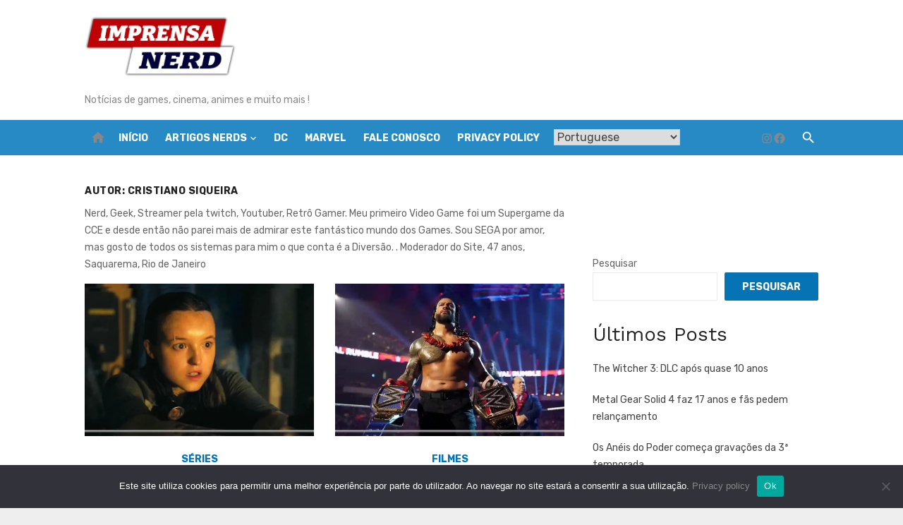

--- FILE ---
content_type: text/html; charset=UTF-8
request_url: https://www.imprensanerd.com.br/author/cssiqueira/page/3/
body_size: 22920
content:
<!DOCTYPE html>
<html lang="pt-PT">
<head>
<meta charset="UTF-8">
<meta name="viewport" content="width=device-width, initial-scale=1">
<link rel="profile" href="https://gmpg.org/xfn/11">
<meta name='robots' content='index, follow, max-image-preview:large, max-snippet:-1, max-video-preview:-1' />
<style>img:is([sizes="auto" i], [sizes^="auto," i]) { contain-intrinsic-size: 3000px 1500px }</style>
<!-- Begin Social Rocket v1.3.4 https://wpsocialrocket.com -->
<meta property="og:title" content="Cristiano Siqueira, autor em Imprensa Nerd - Página 3 de 39" />
<meta property="og:description" content="Notícias de games, cinema, animes e muito mais !" />
<meta name="twitter:card" content="summary_large_image">
<meta name="twitter:title" content="Cristiano Siqueira, autor em Imprensa Nerd - Página 3 de 39" />
<meta name="twitter:description" content="Notícias de games, cinema, animes e muito mais !" />
<!-- / Social Rocket -->
<!-- This site is optimized with the Yoast SEO plugin v25.3 - https://yoast.com/wordpress/plugins/seo/ -->
<title>Cristiano Siqueira, autor em Imprensa Nerd - Página 3 de 39</title>
<link rel="canonical" href="https://www.imprensanerd.com.br/author/cssiqueira/page/3/" />
<link rel="prev" href="https://www.imprensanerd.com.br/author/cssiqueira/page/2/" />
<link rel="next" href="https://www.imprensanerd.com.br/author/cssiqueira/page/4/" />
<meta property="og:locale" content="pt_PT" />
<meta property="og:type" content="profile" />
<meta property="og:title" content="Cristiano Siqueira, autor em Imprensa Nerd - Página 3 de 39" />
<meta property="og:url" content="https://www.imprensanerd.com.br/author/cssiqueira/" />
<meta property="og:site_name" content="Imprensa Nerd" />
<meta property="og:image" content="https://secure.gravatar.com/avatar/e22fbce20643749f93e13deda6d47ce87a5693b932d117cbbf875d0cb59eade5?s=500&d=mm&r=g" />
<meta name="twitter:card" content="summary_large_image" />
<meta name="twitter:site" content="@imprensanerd" />
<script type="application/ld+json" class="yoast-schema-graph">{"@context":"https://schema.org","@graph":[{"@type":"ProfilePage","@id":"https://www.imprensanerd.com.br/author/cssiqueira/","url":"https://www.imprensanerd.com.br/author/cssiqueira/page/3/","name":"Cristiano Siqueira, autor em Imprensa Nerd - Página 3 de 39","isPartOf":{"@id":"https://www.imprensanerd.com.br/#website"},"primaryImageOfPage":{"@id":"https://www.imprensanerd.com.br/author/cssiqueira/page/3/#primaryimage"},"image":{"@id":"https://www.imprensanerd.com.br/author/cssiqueira/page/3/#primaryimage"},"thumbnailUrl":"https://www.imprensanerd.com.br/wp-content/uploads/2025/05/The_Last_of_Us_3.webp","breadcrumb":{"@id":"https://www.imprensanerd.com.br/author/cssiqueira/page/3/#breadcrumb"},"inLanguage":"pt-PT","potentialAction":[{"@type":"ReadAction","target":["https://www.imprensanerd.com.br/author/cssiqueira/page/3/"]}]},{"@type":"ImageObject","inLanguage":"pt-PT","@id":"https://www.imprensanerd.com.br/author/cssiqueira/page/3/#primaryimage","url":"https://www.imprensanerd.com.br/wp-content/uploads/2025/05/The_Last_of_Us_3.webp","contentUrl":"https://www.imprensanerd.com.br/wp-content/uploads/2025/05/The_Last_of_Us_3.webp","width":1200,"height":630,"caption":"The Last of Us 3"},{"@type":"BreadcrumbList","@id":"https://www.imprensanerd.com.br/author/cssiqueira/page/3/#breadcrumb","itemListElement":[{"@type":"ListItem","position":1,"name":"Início","item":"https://www.imprensanerd.com.br/"},{"@type":"ListItem","position":2,"name":"Arquivo de Cristiano Siqueira"}]},{"@type":"WebSite","@id":"https://www.imprensanerd.com.br/#website","url":"https://www.imprensanerd.com.br/","name":"Imprensa Nerd","description":"Notícias de games, cinema, animes e muito mais !","publisher":{"@id":"https://www.imprensanerd.com.br/#organization"},"potentialAction":[{"@type":"SearchAction","target":{"@type":"EntryPoint","urlTemplate":"https://www.imprensanerd.com.br/?s={search_term_string}"},"query-input":{"@type":"PropertyValueSpecification","valueRequired":true,"valueName":"search_term_string"}}],"inLanguage":"pt-PT"},{"@type":"Organization","@id":"https://www.imprensanerd.com.br/#organization","name":"Imprensa Nerd","url":"https://www.imprensanerd.com.br/","logo":{"@type":"ImageObject","inLanguage":"pt-PT","@id":"https://www.imprensanerd.com.br/#/schema/logo/image/","url":"https://www.imprensanerd.com.br/wp-content/uploads/2022/07/logo500.png","contentUrl":"https://www.imprensanerd.com.br/wp-content/uploads/2022/07/logo500.png","width":500,"height":211,"caption":"Imprensa Nerd"},"image":{"@id":"https://www.imprensanerd.com.br/#/schema/logo/image/"},"sameAs":["https://www.facebook.com/imprensanerdoficial","https://x.com/imprensanerd","https://www.instagram.com/imprensanerd/"]},{"@type":"Person","@id":"https://www.imprensanerd.com.br/#/schema/person/db6a478eac24e0a3ef7e4e4107f9b5c3","name":"Cristiano Siqueira","image":{"@type":"ImageObject","inLanguage":"pt-PT","@id":"https://www.imprensanerd.com.br/#/schema/person/image/","url":"https://secure.gravatar.com/avatar/e22fbce20643749f93e13deda6d47ce87a5693b932d117cbbf875d0cb59eade5?s=96&d=mm&r=g","contentUrl":"https://secure.gravatar.com/avatar/e22fbce20643749f93e13deda6d47ce87a5693b932d117cbbf875d0cb59eade5?s=96&d=mm&r=g","caption":"Cristiano Siqueira"},"description":"Nerd, Geek, Streamer pela twitch, Youtuber, Retrô Gamer. Meu primeiro Video Game foi um Supergame da CCE e desde então não parei mais de admirar este fantástico mundo dos Games. Sou SEGA por amor, mas gosto de todos os sistemas para mim o que conta é a Diversão. . Moderador do Site, 47 anos, Saquarema, Rio de Janeiro","sameAs":["http://www.imprensanerd.com.br"],"mainEntityOfPage":{"@id":"https://www.imprensanerd.com.br/author/cssiqueira/"}}]}</script>
<!-- / Yoast SEO plugin. -->
<link rel='dns-prefetch' href='//www.googletagmanager.com' />
<link rel='dns-prefetch' href='//fonts.googleapis.com' />
<link rel='dns-prefetch' href='//pagead2.googlesyndication.com' />
<link href='https://fonts.gstatic.com' crossorigin rel='preconnect' />
<link rel="alternate" type="application/rss+xml" title="Imprensa Nerd &raquo; Feed" href="https://www.imprensanerd.com.br/feed/" />
<link rel="alternate" type="application/rss+xml" title="Imprensa Nerd &raquo; Feed de comentários" href="https://www.imprensanerd.com.br/comments/feed/" />
<link rel="alternate" type="application/rss+xml" title="Feed de artigos Imprensa Nerd &raquo; por Cristiano Siqueira" href="https://www.imprensanerd.com.br/author/cssiqueira/feed/" />
<script type="text/javascript">
/* <![CDATA[ */
window._wpemojiSettings = {"baseUrl":"https:\/\/s.w.org\/images\/core\/emoji\/15.1.0\/72x72\/","ext":".png","svgUrl":"https:\/\/s.w.org\/images\/core\/emoji\/15.1.0\/svg\/","svgExt":".svg","source":{"concatemoji":"https:\/\/www.imprensanerd.com.br\/wp-includes\/js\/wp-emoji-release.min.js?ver=6.8.1"}};
/*! This file is auto-generated */
!function(i,n){var o,s,e;function c(e){try{var t={supportTests:e,timestamp:(new Date).valueOf()};sessionStorage.setItem(o,JSON.stringify(t))}catch(e){}}function p(e,t,n){e.clearRect(0,0,e.canvas.width,e.canvas.height),e.fillText(t,0,0);var t=new Uint32Array(e.getImageData(0,0,e.canvas.width,e.canvas.height).data),r=(e.clearRect(0,0,e.canvas.width,e.canvas.height),e.fillText(n,0,0),new Uint32Array(e.getImageData(0,0,e.canvas.width,e.canvas.height).data));return t.every(function(e,t){return e===r[t]})}function u(e,t,n){switch(t){case"flag":return n(e,"\ud83c\udff3\ufe0f\u200d\u26a7\ufe0f","\ud83c\udff3\ufe0f\u200b\u26a7\ufe0f")?!1:!n(e,"\ud83c\uddfa\ud83c\uddf3","\ud83c\uddfa\u200b\ud83c\uddf3")&&!n(e,"\ud83c\udff4\udb40\udc67\udb40\udc62\udb40\udc65\udb40\udc6e\udb40\udc67\udb40\udc7f","\ud83c\udff4\u200b\udb40\udc67\u200b\udb40\udc62\u200b\udb40\udc65\u200b\udb40\udc6e\u200b\udb40\udc67\u200b\udb40\udc7f");case"emoji":return!n(e,"\ud83d\udc26\u200d\ud83d\udd25","\ud83d\udc26\u200b\ud83d\udd25")}return!1}function f(e,t,n){var r="undefined"!=typeof WorkerGlobalScope&&self instanceof WorkerGlobalScope?new OffscreenCanvas(300,150):i.createElement("canvas"),a=r.getContext("2d",{willReadFrequently:!0}),o=(a.textBaseline="top",a.font="600 32px Arial",{});return e.forEach(function(e){o[e]=t(a,e,n)}),o}function t(e){var t=i.createElement("script");t.src=e,t.defer=!0,i.head.appendChild(t)}"undefined"!=typeof Promise&&(o="wpEmojiSettingsSupports",s=["flag","emoji"],n.supports={everything:!0,everythingExceptFlag:!0},e=new Promise(function(e){i.addEventListener("DOMContentLoaded",e,{once:!0})}),new Promise(function(t){var n=function(){try{var e=JSON.parse(sessionStorage.getItem(o));if("object"==typeof e&&"number"==typeof e.timestamp&&(new Date).valueOf()<e.timestamp+604800&&"object"==typeof e.supportTests)return e.supportTests}catch(e){}return null}();if(!n){if("undefined"!=typeof Worker&&"undefined"!=typeof OffscreenCanvas&&"undefined"!=typeof URL&&URL.createObjectURL&&"undefined"!=typeof Blob)try{var e="postMessage("+f.toString()+"("+[JSON.stringify(s),u.toString(),p.toString()].join(",")+"));",r=new Blob([e],{type:"text/javascript"}),a=new Worker(URL.createObjectURL(r),{name:"wpTestEmojiSupports"});return void(a.onmessage=function(e){c(n=e.data),a.terminate(),t(n)})}catch(e){}c(n=f(s,u,p))}t(n)}).then(function(e){for(var t in e)n.supports[t]=e[t],n.supports.everything=n.supports.everything&&n.supports[t],"flag"!==t&&(n.supports.everythingExceptFlag=n.supports.everythingExceptFlag&&n.supports[t]);n.supports.everythingExceptFlag=n.supports.everythingExceptFlag&&!n.supports.flag,n.DOMReady=!1,n.readyCallback=function(){n.DOMReady=!0}}).then(function(){return e}).then(function(){var e;n.supports.everything||(n.readyCallback(),(e=n.source||{}).concatemoji?t(e.concatemoji):e.wpemoji&&e.twemoji&&(t(e.twemoji),t(e.wpemoji)))}))}((window,document),window._wpemojiSettings);
/* ]]> */
</script>
<!-- <link rel='stylesheet' id='wpauthor-blocks-fontawesome-front-css' href='https://www.imprensanerd.com.br/wp-content/plugins/wp-post-author/assets/fontawesome/css/all.css?ver=3.6.2' type='text/css' media='all' /> -->
<!-- <link rel='stylesheet' id='wpauthor-frontend-block-style-css-css' href='https://www.imprensanerd.com.br/wp-content/plugins/wp-post-author/assets/dist/blocks.style.build.css?ver=3.6.2' type='text/css' media='all' /> -->
<link rel="stylesheet" type="text/css" href="//www.imprensanerd.com.br/wp-content/cache/wpfc-minified/egogptol/5r0lg.css" media="all"/>
<style id='wp-emoji-styles-inline-css' type='text/css'>
img.wp-smiley, img.emoji {
display: inline !important;
border: none !important;
box-shadow: none !important;
height: 1em !important;
width: 1em !important;
margin: 0 0.07em !important;
vertical-align: -0.1em !important;
background: none !important;
padding: 0 !important;
}
</style>
<!-- <link rel='stylesheet' id='wp-block-library-css' href='https://www.imprensanerd.com.br/wp-includes/css/dist/block-library/style.min.css?ver=6.8.1' type='text/css' media='all' /> -->
<link rel="stylesheet" type="text/css" href="//www.imprensanerd.com.br/wp-content/cache/wpfc-minified/m0v9al85/fuv8g.css" media="all"/>
<style id='global-styles-inline-css' type='text/css'>
:root{--wp--preset--aspect-ratio--square: 1;--wp--preset--aspect-ratio--4-3: 4/3;--wp--preset--aspect-ratio--3-4: 3/4;--wp--preset--aspect-ratio--3-2: 3/2;--wp--preset--aspect-ratio--2-3: 2/3;--wp--preset--aspect-ratio--16-9: 16/9;--wp--preset--aspect-ratio--9-16: 9/16;--wp--preset--color--black: #000000;--wp--preset--color--cyan-bluish-gray: #abb8c3;--wp--preset--color--white: #ffffff;--wp--preset--color--pale-pink: #f78da7;--wp--preset--color--vivid-red: #cf2e2e;--wp--preset--color--luminous-vivid-orange: #ff6900;--wp--preset--color--luminous-vivid-amber: #fcb900;--wp--preset--color--light-green-cyan: #7bdcb5;--wp--preset--color--vivid-green-cyan: #00d084;--wp--preset--color--pale-cyan-blue: #8ed1fc;--wp--preset--color--vivid-cyan-blue: #0693e3;--wp--preset--color--vivid-purple: #9b51e0;--wp--preset--color--dark-gray: #222222;--wp--preset--color--medium-gray: #444444;--wp--preset--color--light-gray: #888888;--wp--preset--color--accent: #0573b4;--wp--preset--gradient--vivid-cyan-blue-to-vivid-purple: linear-gradient(135deg,rgba(6,147,227,1) 0%,rgb(155,81,224) 100%);--wp--preset--gradient--light-green-cyan-to-vivid-green-cyan: linear-gradient(135deg,rgb(122,220,180) 0%,rgb(0,208,130) 100%);--wp--preset--gradient--luminous-vivid-amber-to-luminous-vivid-orange: linear-gradient(135deg,rgba(252,185,0,1) 0%,rgba(255,105,0,1) 100%);--wp--preset--gradient--luminous-vivid-orange-to-vivid-red: linear-gradient(135deg,rgba(255,105,0,1) 0%,rgb(207,46,46) 100%);--wp--preset--gradient--very-light-gray-to-cyan-bluish-gray: linear-gradient(135deg,rgb(238,238,238) 0%,rgb(169,184,195) 100%);--wp--preset--gradient--cool-to-warm-spectrum: linear-gradient(135deg,rgb(74,234,220) 0%,rgb(151,120,209) 20%,rgb(207,42,186) 40%,rgb(238,44,130) 60%,rgb(251,105,98) 80%,rgb(254,248,76) 100%);--wp--preset--gradient--blush-light-purple: linear-gradient(135deg,rgb(255,206,236) 0%,rgb(152,150,240) 100%);--wp--preset--gradient--blush-bordeaux: linear-gradient(135deg,rgb(254,205,165) 0%,rgb(254,45,45) 50%,rgb(107,0,62) 100%);--wp--preset--gradient--luminous-dusk: linear-gradient(135deg,rgb(255,203,112) 0%,rgb(199,81,192) 50%,rgb(65,88,208) 100%);--wp--preset--gradient--pale-ocean: linear-gradient(135deg,rgb(255,245,203) 0%,rgb(182,227,212) 50%,rgb(51,167,181) 100%);--wp--preset--gradient--electric-grass: linear-gradient(135deg,rgb(202,248,128) 0%,rgb(113,206,126) 100%);--wp--preset--gradient--midnight: linear-gradient(135deg,rgb(2,3,129) 0%,rgb(40,116,252) 100%);--wp--preset--font-size--small: 14px;--wp--preset--font-size--medium: 18px;--wp--preset--font-size--large: 20px;--wp--preset--font-size--x-large: 32px;--wp--preset--font-size--normal: 16px;--wp--preset--font-size--larger: 24px;--wp--preset--font-size--huge: 48px;--wp--preset--spacing--20: 0.44rem;--wp--preset--spacing--30: 0.67rem;--wp--preset--spacing--40: 1rem;--wp--preset--spacing--50: 1.5rem;--wp--preset--spacing--60: 2.25rem;--wp--preset--spacing--70: 3.38rem;--wp--preset--spacing--80: 5.06rem;--wp--preset--shadow--natural: 6px 6px 9px rgba(0, 0, 0, 0.2);--wp--preset--shadow--deep: 12px 12px 50px rgba(0, 0, 0, 0.4);--wp--preset--shadow--sharp: 6px 6px 0px rgba(0, 0, 0, 0.2);--wp--preset--shadow--outlined: 6px 6px 0px -3px rgba(255, 255, 255, 1), 6px 6px rgba(0, 0, 0, 1);--wp--preset--shadow--crisp: 6px 6px 0px rgba(0, 0, 0, 1);}:root { --wp--style--global--content-size: 760px;--wp--style--global--wide-size: 1140px; }:where(body) { margin: 0; }.wp-site-blocks > .alignleft { float: left; margin-right: 2em; }.wp-site-blocks > .alignright { float: right; margin-left: 2em; }.wp-site-blocks > .aligncenter { justify-content: center; margin-left: auto; margin-right: auto; }:where(.wp-site-blocks) > * { margin-block-start: 20px; margin-block-end: 0; }:where(.wp-site-blocks) > :first-child { margin-block-start: 0; }:where(.wp-site-blocks) > :last-child { margin-block-end: 0; }:root { --wp--style--block-gap: 20px; }:root :where(.is-layout-flow) > :first-child{margin-block-start: 0;}:root :where(.is-layout-flow) > :last-child{margin-block-end: 0;}:root :where(.is-layout-flow) > *{margin-block-start: 20px;margin-block-end: 0;}:root :where(.is-layout-constrained) > :first-child{margin-block-start: 0;}:root :where(.is-layout-constrained) > :last-child{margin-block-end: 0;}:root :where(.is-layout-constrained) > *{margin-block-start: 20px;margin-block-end: 0;}:root :where(.is-layout-flex){gap: 20px;}:root :where(.is-layout-grid){gap: 20px;}.is-layout-flow > .alignleft{float: left;margin-inline-start: 0;margin-inline-end: 2em;}.is-layout-flow > .alignright{float: right;margin-inline-start: 2em;margin-inline-end: 0;}.is-layout-flow > .aligncenter{margin-left: auto !important;margin-right: auto !important;}.is-layout-constrained > .alignleft{float: left;margin-inline-start: 0;margin-inline-end: 2em;}.is-layout-constrained > .alignright{float: right;margin-inline-start: 2em;margin-inline-end: 0;}.is-layout-constrained > .aligncenter{margin-left: auto !important;margin-right: auto !important;}.is-layout-constrained > :where(:not(.alignleft):not(.alignright):not(.alignfull)){max-width: var(--wp--style--global--content-size);margin-left: auto !important;margin-right: auto !important;}.is-layout-constrained > .alignwide{max-width: var(--wp--style--global--wide-size);}body .is-layout-flex{display: flex;}.is-layout-flex{flex-wrap: wrap;align-items: center;}.is-layout-flex > :is(*, div){margin: 0;}body .is-layout-grid{display: grid;}.is-layout-grid > :is(*, div){margin: 0;}body{color: #444;font-family: Rubik, -apple-system, BlinkMacSystemFont, Segoe UI, Roboto, Oxygen-Sans, Ubuntu, Cantarell, Helvetica Neue, sans-serif;font-size: 16px;line-height: 1.75;padding-top: 0px;padding-right: 0px;padding-bottom: 0px;padding-left: 0px;}a:where(:not(.wp-element-button)){text-decoration: underline;}h1, h2, h3, h4, h5, h6{color: #222;font-family: Work Sans, -apple-system, BlinkMacSystemFont, Segoe UI, Roboto, Oxygen-Sans, Ubuntu, Cantarell, Helvetica Neue, sans-serif;}:root :where(.wp-element-button, .wp-block-button__link){background-color: #222;border-radius: 2px;border-width: 0;color: #fff;font-family: inherit;font-size: inherit;line-height: inherit;padding-top: 6px;padding-right: 20px;padding-bottom: 6px;padding-left: 20px;text-decoration: none;}.has-black-color{color: var(--wp--preset--color--black) !important;}.has-cyan-bluish-gray-color{color: var(--wp--preset--color--cyan-bluish-gray) !important;}.has-white-color{color: var(--wp--preset--color--white) !important;}.has-pale-pink-color{color: var(--wp--preset--color--pale-pink) !important;}.has-vivid-red-color{color: var(--wp--preset--color--vivid-red) !important;}.has-luminous-vivid-orange-color{color: var(--wp--preset--color--luminous-vivid-orange) !important;}.has-luminous-vivid-amber-color{color: var(--wp--preset--color--luminous-vivid-amber) !important;}.has-light-green-cyan-color{color: var(--wp--preset--color--light-green-cyan) !important;}.has-vivid-green-cyan-color{color: var(--wp--preset--color--vivid-green-cyan) !important;}.has-pale-cyan-blue-color{color: var(--wp--preset--color--pale-cyan-blue) !important;}.has-vivid-cyan-blue-color{color: var(--wp--preset--color--vivid-cyan-blue) !important;}.has-vivid-purple-color{color: var(--wp--preset--color--vivid-purple) !important;}.has-dark-gray-color{color: var(--wp--preset--color--dark-gray) !important;}.has-medium-gray-color{color: var(--wp--preset--color--medium-gray) !important;}.has-light-gray-color{color: var(--wp--preset--color--light-gray) !important;}.has-accent-color{color: var(--wp--preset--color--accent) !important;}.has-black-background-color{background-color: var(--wp--preset--color--black) !important;}.has-cyan-bluish-gray-background-color{background-color: var(--wp--preset--color--cyan-bluish-gray) !important;}.has-white-background-color{background-color: var(--wp--preset--color--white) !important;}.has-pale-pink-background-color{background-color: var(--wp--preset--color--pale-pink) !important;}.has-vivid-red-background-color{background-color: var(--wp--preset--color--vivid-red) !important;}.has-luminous-vivid-orange-background-color{background-color: var(--wp--preset--color--luminous-vivid-orange) !important;}.has-luminous-vivid-amber-background-color{background-color: var(--wp--preset--color--luminous-vivid-amber) !important;}.has-light-green-cyan-background-color{background-color: var(--wp--preset--color--light-green-cyan) !important;}.has-vivid-green-cyan-background-color{background-color: var(--wp--preset--color--vivid-green-cyan) !important;}.has-pale-cyan-blue-background-color{background-color: var(--wp--preset--color--pale-cyan-blue) !important;}.has-vivid-cyan-blue-background-color{background-color: var(--wp--preset--color--vivid-cyan-blue) !important;}.has-vivid-purple-background-color{background-color: var(--wp--preset--color--vivid-purple) !important;}.has-dark-gray-background-color{background-color: var(--wp--preset--color--dark-gray) !important;}.has-medium-gray-background-color{background-color: var(--wp--preset--color--medium-gray) !important;}.has-light-gray-background-color{background-color: var(--wp--preset--color--light-gray) !important;}.has-accent-background-color{background-color: var(--wp--preset--color--accent) !important;}.has-black-border-color{border-color: var(--wp--preset--color--black) !important;}.has-cyan-bluish-gray-border-color{border-color: var(--wp--preset--color--cyan-bluish-gray) !important;}.has-white-border-color{border-color: var(--wp--preset--color--white) !important;}.has-pale-pink-border-color{border-color: var(--wp--preset--color--pale-pink) !important;}.has-vivid-red-border-color{border-color: var(--wp--preset--color--vivid-red) !important;}.has-luminous-vivid-orange-border-color{border-color: var(--wp--preset--color--luminous-vivid-orange) !important;}.has-luminous-vivid-amber-border-color{border-color: var(--wp--preset--color--luminous-vivid-amber) !important;}.has-light-green-cyan-border-color{border-color: var(--wp--preset--color--light-green-cyan) !important;}.has-vivid-green-cyan-border-color{border-color: var(--wp--preset--color--vivid-green-cyan) !important;}.has-pale-cyan-blue-border-color{border-color: var(--wp--preset--color--pale-cyan-blue) !important;}.has-vivid-cyan-blue-border-color{border-color: var(--wp--preset--color--vivid-cyan-blue) !important;}.has-vivid-purple-border-color{border-color: var(--wp--preset--color--vivid-purple) !important;}.has-dark-gray-border-color{border-color: var(--wp--preset--color--dark-gray) !important;}.has-medium-gray-border-color{border-color: var(--wp--preset--color--medium-gray) !important;}.has-light-gray-border-color{border-color: var(--wp--preset--color--light-gray) !important;}.has-accent-border-color{border-color: var(--wp--preset--color--accent) !important;}.has-vivid-cyan-blue-to-vivid-purple-gradient-background{background: var(--wp--preset--gradient--vivid-cyan-blue-to-vivid-purple) !important;}.has-light-green-cyan-to-vivid-green-cyan-gradient-background{background: var(--wp--preset--gradient--light-green-cyan-to-vivid-green-cyan) !important;}.has-luminous-vivid-amber-to-luminous-vivid-orange-gradient-background{background: var(--wp--preset--gradient--luminous-vivid-amber-to-luminous-vivid-orange) !important;}.has-luminous-vivid-orange-to-vivid-red-gradient-background{background: var(--wp--preset--gradient--luminous-vivid-orange-to-vivid-red) !important;}.has-very-light-gray-to-cyan-bluish-gray-gradient-background{background: var(--wp--preset--gradient--very-light-gray-to-cyan-bluish-gray) !important;}.has-cool-to-warm-spectrum-gradient-background{background: var(--wp--preset--gradient--cool-to-warm-spectrum) !important;}.has-blush-light-purple-gradient-background{background: var(--wp--preset--gradient--blush-light-purple) !important;}.has-blush-bordeaux-gradient-background{background: var(--wp--preset--gradient--blush-bordeaux) !important;}.has-luminous-dusk-gradient-background{background: var(--wp--preset--gradient--luminous-dusk) !important;}.has-pale-ocean-gradient-background{background: var(--wp--preset--gradient--pale-ocean) !important;}.has-electric-grass-gradient-background{background: var(--wp--preset--gradient--electric-grass) !important;}.has-midnight-gradient-background{background: var(--wp--preset--gradient--midnight) !important;}.has-small-font-size{font-size: var(--wp--preset--font-size--small) !important;}.has-medium-font-size{font-size: var(--wp--preset--font-size--medium) !important;}.has-large-font-size{font-size: var(--wp--preset--font-size--large) !important;}.has-x-large-font-size{font-size: var(--wp--preset--font-size--x-large) !important;}.has-normal-font-size{font-size: var(--wp--preset--font-size--normal) !important;}.has-larger-font-size{font-size: var(--wp--preset--font-size--larger) !important;}.has-huge-font-size{font-size: var(--wp--preset--font-size--huge) !important;}
:root :where(.wp-block-pullquote){font-size: 1.5em;line-height: 1.6;}
:root :where(.wp-block-separator){border-color: #eeeeee;border-width: 0 0 1px 0;border-style: solid;}:root :where(.wp-block-separator:not(.is-style-wide):not(.is-style-dots):not(.alignwide):not(.alignfull)){width: 80px;border-bottom-width: 4px;}
</style>
<!-- <link rel='stylesheet' id='cookie-notice-front-css' href='https://www.imprensanerd.com.br/wp-content/plugins/cookie-notice/css/front.min.css?ver=2.5.6' type='text/css' media='all' /> -->
<!-- <link rel='stylesheet' id='rpt_front_style-css' href='https://www.imprensanerd.com.br/wp-content/plugins/related-posts-thumbnails/assets/css/front.css?ver=4.2.1' type='text/css' media='all' /> -->
<!-- <link rel='stylesheet' id='awpa-wp-post-author-styles-css' href='https://www.imprensanerd.com.br/wp-content/plugins/wp-post-author/assets/css/awpa-frontend-style.css?ver=3.6.2' type='text/css' media='all' /> -->
<link rel="stylesheet" type="text/css" href="//www.imprensanerd.com.br/wp-content/cache/wpfc-minified/7ljyyjlt/aedkx.css" media="all"/>
<style id='awpa-wp-post-author-styles-inline-css' type='text/css'>
.wp_post_author_widget .wp-post-author-meta .awpa-display-name > a:hover,
body .wp-post-author-wrap .awpa-display-name > a:hover {
color: #b81e1e;
}
.wp-post-author-meta .wp-post-author-meta-more-posts a.awpa-more-posts:hover, 
.awpa-review-field .right-star .awpa-rating-button:not(:disabled):hover {
color: #b81e1e;
border-color: #b81e1e;
}
</style>
<link rel='stylesheet' id='short-news-fonts-css' href='https://fonts.googleapis.com/css?family=Work+Sans%3A400%2C700%2C900%2C400italic%7CRubik%3A400%2C700%2C400italic%2C700italic&#038;subset=latin%2Clatin-ext&#038;display=fallback' type='text/css' media='all' />
<!-- <link rel='stylesheet' id='short-news-style-css' href='https://www.imprensanerd.com.br/wp-content/themes/short-news/style.css?ver=1.1.7' type='text/css' media='all' /> -->
<!-- <link rel='stylesheet' id='short-news-social-icons-css' href='https://www.imprensanerd.com.br/wp-content/themes/short-news/assets/css/social-icons.css?ver=1.0.0' type='text/css' media='all' /> -->
<!-- <link rel='stylesheet' id='social_rocket-css' href='https://www.imprensanerd.com.br/wp-content/plugins/social-rocket/assets/css/style.css?ver=1.3.4' type='text/css' media='all' /> -->
<link rel="stylesheet" type="text/css" href="//www.imprensanerd.com.br/wp-content/cache/wpfc-minified/7n8iz6zt/ae1to.css" media="all"/>
<style id='social_rocket-inline-css' type='text/css'>
.social-rocket-buttons {
display: block;
}
.social-rocket-buttons .social-rocket-button,
.social-rocket-buttons .social-rocket-button-anchor,
.social-rocket-buttons .social-rocket-shares-total {
-webkit-box-flex: initial;
-ms-flex: initial;
flex: initial;
}
.social-rocket-buttons .social-rocket-shares-total {
color: #252525;
}
.social-rocket-buttons {
text-align: left;
}
.social-rocket-button {
border-style: solid;
border-width: 1px;
border-radius: 0px;
}
.social-rocket-buttons .social-rocket-button,
.social-rocket-buttons .social-rocket-button:last-child,
.social-rocket-buttons .social-rocket-shares-total {
margin-bottom: 5px;
margin-right: 5px;
}
.social-rocket-floating-buttons .social-rocket-shares-total {
color: #252525;
}
.social-rocket-floating-buttons.social-rocket-position-top,
.social-rocket-floating-buttons.social-rocket-position-bottom {
text-align: center;
}
.social-rocket-floating-buttons .social-rocket-floating-button {
border-style: none;
border-width: 0px;
border-radius: 0px;
}
.social-rocket-floating-buttons .social-rocket-floating-button,
.social-rocket-floating-buttons .social-rocket-shares-total {
margin-bottom: 0px;
}
.social-rocket-tweet {
background-color: #429cd6;
color: #ffffff;
font-size: 24px;
border-style: none;
border-width: 1px;
border-color: #dddddd;
border-radius: 0px;
}
.social-rocket-tweet a {
border-left: 10px solid #3c87b2;
}
.social-rocket-tweet-cta {
color: #ffffff;
text-align: right;
}
@media screen and (max-width: 782px) {
.social-rocket-inline-buttons.social-rocket-desktop-only {
display: none !important;
}
.social-rocket-inline-buttons.social-rocket-mobile-only {
display: block;
}
}
@media screen and (min-width: 783px) {
.social-rocket-inline-buttons.social-rocket-mobile-only {
display: none !important;
}
.social-rocket-inline-buttons.social-rocket-desktop-only {
display: block;
}
}
@media screen and (max-width: 782px) {
.social-rocket-floating-buttons.social-rocket-desktop-only {
display: none !important;
}
.social-rocket-floating-buttons.social-rocket-mobile-only {
display: block;
}
}
@media screen and (min-width: 783px) {
.social-rocket-floating-buttons.social-rocket-mobile-only {
display: none !important;
}
.social-rocket-floating-buttons.social-rocket-desktop-only {
display: block;
}
}
</style>
<!-- <link rel='stylesheet' id='fontawesome_all-css' href='https://www.imprensanerd.com.br/wp-content/plugins/social-rocket/assets/css/all.min.css?ver=1.3.4' type='text/css' media='all' /> -->
<link rel="stylesheet" type="text/css" href="//www.imprensanerd.com.br/wp-content/cache/wpfc-minified/edivvtml/fuv8g.css" media="all"/>
<script src='//www.imprensanerd.com.br/wp-content/cache/wpfc-minified/7mm6vi9p/ae1tp.js' type="text/javascript"></script>
<!-- <script type="text/javascript" src="https://www.imprensanerd.com.br/wp-includes/js/jquery/jquery.min.js?ver=3.7.1" id="jquery-core-js"></script> -->
<!-- <script type="text/javascript" src="https://www.imprensanerd.com.br/wp-includes/js/jquery/jquery-migrate.min.js?ver=3.4.1" id="jquery-migrate-js"></script> -->
<!-- <script type="text/javascript" src="https://www.imprensanerd.com.br/wp-content/plugins/wp-post-author/assets/js/awpa-frontend-scripts.js?ver=3.6.2" id="awpa-custom-bg-scripts-js"></script> -->
<!-- Google tag (gtag.js) snippet added by Site Kit -->
<!-- Google Analytics snippet added by Site Kit -->
<script type="text/javascript" src="https://www.googletagmanager.com/gtag/js?id=G-XS4BSSCTM0" id="google_gtagjs-js" async></script>
<script type="text/javascript" id="google_gtagjs-js-after">
/* <![CDATA[ */
window.dataLayer = window.dataLayer || [];function gtag(){dataLayer.push(arguments);}
gtag("set","linker",{"domains":["www.imprensanerd.com.br"]});
gtag("js", new Date());
gtag("set", "developer_id.dZTNiMT", true);
gtag("config", "G-XS4BSSCTM0");
/* ]]> */
</script>
<!-- End Google tag (gtag.js) snippet added by Site Kit -->
<link rel="https://api.w.org/" href="https://www.imprensanerd.com.br/wp-json/" /><link rel="alternate" title="JSON" type="application/json" href="https://www.imprensanerd.com.br/wp-json/wp/v2/users/1" /><link rel="EditURI" type="application/rsd+xml" title="RSD" href="https://www.imprensanerd.com.br/xmlrpc.php?rsd" />
<meta name="generator" content="WordPress 6.8.1" />
<style></style><meta name="generator" content="Site Kit by Google 1.154.0" />        <style>
#related_posts_thumbnails li {
border-right: 1px solid #dddddd;
background-color: #ffffff            }
#related_posts_thumbnails li:hover {
background-color: #eeeeee;
}
.relpost_content {
font-size: 12px;
color: #333333;
}
.relpost-block-single {
background-color: #ffffff;
border-right: 1px solid #dddddd;
border-left: 1px solid #dddddd;
margin-right: -1px;
}
.relpost-block-single:hover {
background-color: #eeeeee;
}
</style>
<!-- Google AdSense meta tags added by Site Kit -->
<meta name="google-adsense-platform-account" content="ca-host-pub-2644536267352236">
<meta name="google-adsense-platform-domain" content="sitekit.withgoogle.com">
<!-- End Google AdSense meta tags added by Site Kit -->
<!-- Google AdSense snippet added by Site Kit -->
<script type="text/javascript" async="async" src="https://pagead2.googlesyndication.com/pagead/js/adsbygoogle.js?client=ca-pub-5263956257348164&amp;host=ca-host-pub-2644536267352236" crossorigin="anonymous"></script>
<!-- End Google AdSense snippet added by Site Kit -->
<link rel="icon" href="https://www.imprensanerd.com.br/wp-content/uploads/2022/07/cropped-logo192-32x32.png" sizes="32x32" />
<link rel="icon" href="https://www.imprensanerd.com.br/wp-content/uploads/2022/07/cropped-logo192-192x192.png" sizes="192x192" />
<link rel="apple-touch-icon" href="https://www.imprensanerd.com.br/wp-content/uploads/2022/07/cropped-logo192-180x180.png" />
<meta name="msapplication-TileImage" content="https://www.imprensanerd.com.br/wp-content/uploads/2022/07/cropped-logo192-270x270.png" />
</head>
<body class="archive paged author author-cssiqueira author-1 wp-custom-logo wp-embed-responsive paged-3 author-paged-3 wp-theme-short-news cookies-not-set hfeed header-style-1 site-fullwidth content-sidebar" >
<a class="skip-link screen-reader-text" href="#content">Skip to content</a>
<div id="page" class="site">
<header id="masthead" class="site-header" role="banner">
<div class="header-middle header-title-left ">
<div class="container flex-container">
<div class="site-branding">
<p class="site-title site-logo"><a href="https://www.imprensanerd.com.br/" class="custom-logo-link" rel="home"><img width="500" height="211" src="https://www.imprensanerd.com.br/wp-content/uploads/2022/07/cropped-logo500.png" class="custom-logo" alt="logoImprensaNerd" decoding="async" fetchpriority="high" srcset="https://www.imprensanerd.com.br/wp-content/uploads/2022/07/cropped-logo500.png 500w, https://www.imprensanerd.com.br/wp-content/uploads/2022/07/cropped-logo500-300x127.png 300w" sizes="(max-width: 500px) 100vw, 500px" loading="eager" /></a></p><p class="site-description">Notícias de games, cinema, animes e muito mais !</p>			</div>
</div>
</div>
<div class="header-bottom menu-left">
<div class="container">
<div class="row">
<div class="col-12">
<div class="home-icon"><a href="https://www.imprensanerd.com.br/" rel="home"><i class="material-icons">home</i></a></div>
<nav id="site-navigation" class="main-navigation" role="navigation" aria-label="Main Menu">
<ul id="main-menu" class="main-menu"><li id="menu-item-24" class="menu-item menu-item-type-custom menu-item-object-custom menu-item-home menu-item-24"><a href="https://www.imprensanerd.com.br/">Início</a></li>
<li id="menu-item-1343" class="menu-item menu-item-type-taxonomy menu-item-object-category menu-item-has-children menu-item-1343"><a href="https://www.imprensanerd.com.br/category/artigos-nerds/">ARTIGOS NERDS</a>
<ul class="sub-menu">
<li id="menu-item-18" class="menu-item menu-item-type-taxonomy menu-item-object-category menu-item-18"><a href="https://www.imprensanerd.com.br/category/animes-e-mangas/">ANIMES E MANGÁS</a></li>
<li id="menu-item-934" class="menu-item menu-item-type-taxonomy menu-item-object-category menu-item-934"><a href="https://www.imprensanerd.com.br/category/desenhos/">DESENHOS</a></li>
<li id="menu-item-2173" class="menu-item menu-item-type-taxonomy menu-item-object-category menu-item-2173"><a href="https://www.imprensanerd.com.br/category/entrevistas/">ENTREVISTAS</a></li>
<li id="menu-item-19" class="menu-item menu-item-type-taxonomy menu-item-object-category menu-item-19"><a href="https://www.imprensanerd.com.br/category/filmes/">FILMES</a></li>
<li id="menu-item-23" class="menu-item menu-item-type-taxonomy menu-item-object-category menu-item-23"><a href="https://www.imprensanerd.com.br/category/series/">SÉRIES</a></li>
<li id="menu-item-20" class="menu-item menu-item-type-taxonomy menu-item-object-category menu-item-20"><a href="https://www.imprensanerd.com.br/category/games/">GAMES</a></li>
<li id="menu-item-21" class="menu-item menu-item-type-taxonomy menu-item-object-category menu-item-21"><a href="https://www.imprensanerd.com.br/category/hqs/">HQ´S</a></li>
<li id="menu-item-55" class="menu-item menu-item-type-taxonomy menu-item-object-category menu-item-55"><a href="https://www.imprensanerd.com.br/category/listas/">LISTAS</a></li>
<li id="menu-item-22" class="menu-item menu-item-type-taxonomy menu-item-object-category menu-item-22"><a href="https://www.imprensanerd.com.br/category/livros/">LIVROS</a></li>
<li id="menu-item-356" class="menu-item menu-item-type-taxonomy menu-item-object-category menu-item-has-children menu-item-356"><a href="https://www.imprensanerd.com.br/category/artigo-do-leitor/">ARTIGO DO LEITOR</a>
<ul class="sub-menu">
<li id="menu-item-357" class="menu-item menu-item-type-post_type menu-item-object-page menu-item-home menu-item-357"><a href="https://www.imprensanerd.com.br/escreva-para-nos/">Escreva para Nós</a></li>
</ul>
</li>
</ul>
</li>
<li id="menu-item-1344" class="menu-item menu-item-type-custom menu-item-object-custom menu-item-1344"><a href="https://www.imprensanerd.com.br/tag/dc/">DC</a></li>
<li id="menu-item-1345" class="menu-item menu-item-type-custom menu-item-object-custom menu-item-1345"><a href="https://www.imprensanerd.com.br/tag/marvel/">MARVEL</a></li>
<li id="menu-item-134" class="menu-item menu-item-type-post_type menu-item-object-page menu-item-134"><a href="https://www.imprensanerd.com.br/fale-conosco/">Fale conosco</a></li>
<li id="menu-item-25" class="menu-item menu-item-type-post_type menu-item-object-page menu-item-privacy-policy menu-item-25"><a rel="privacy-policy" href="https://www.imprensanerd.com.br/privacy-policy/">Privacy Policy</a></li>
<li style="position:relative;" class="menu-item menu-item-gtranslate gt-menu-15292"></li></ul>	</nav>
<div class="search-popup"><span id="search-popup-button" class="search-popup-button"><i class="search-icon"></i></span>
<form role="search" method="get" class="search-form clear" action="https://www.imprensanerd.com.br/">
<label>
<span class="screen-reader-text">Search for:</span>
<input type="search" id="s" class="search-field" placeholder="Search &hellip;" value="" name="s" />
</label>
<button type="submit" class="search-submit">
<i class="material-icons md-20 md-middle">search</i>
<span class="screen-reader-text">Search</span>
</button>
</form>
</div>
<nav class="social-links" role="navigation" aria-label="Social Menu">
<ul id="menu-social" class="social-menu"><li id="menu-item-2371" class="menu-item menu-item-type-custom menu-item-object-custom menu-item-2371"><a href="https://www.instagram.com/imprensanerd/"><span class="screen-reader-text">instagram</span></a></li>
<li id="menu-item-2372" class="menu-item menu-item-type-custom menu-item-object-custom menu-item-2372"><a href="https://www.facebook.com/imprensanerdoficial"><span class="screen-reader-text">facebook</span></a></li>
</ul>	</nav>
</div>
</div>
</div>
</div>
</header><!-- .site-header -->
<div id="mobile-header" class="mobile-header">
<div class="mobile-navbar">
<div class="container">
<div id="menu-toggle" on="tap:AMP.setState({ampmenu: !ampmenu})" class="menu-toggle" title="Menu">
<span class="button-toggle"></span>
</div>
<div class="search-popup"><span id="search-popup-button" class="search-popup-button"><i class="search-icon"></i></span>
<form role="search" method="get" class="search-form clear" action="https://www.imprensanerd.com.br/">
<label>
<span class="screen-reader-text">Search for:</span>
<input type="search" id="s" class="search-field" placeholder="Search &hellip;" value="" name="s" />
</label>
<button type="submit" class="search-submit">
<i class="material-icons md-20 md-middle">search</i>
<span class="screen-reader-text">Search</span>
</button>
</form>
</div>			</div>
</div>
<nav id="mobile-navigation" [class]="ampmenu ? 'main-navigation mobile-navigation active' : 'main-navigation mobile-navigation'" class="main-navigation mobile-navigation" aria-label="Mobile Menu">
<div class="mobile-navigation-wrapper">
<ul id="mobile-menu" class="mobile-menu"><li class="menu-item menu-item-type-custom menu-item-object-custom menu-item-home menu-item-24"><a href="https://www.imprensanerd.com.br/">Início</a></li>
<li class="menu-item menu-item-type-taxonomy menu-item-object-category menu-item-has-children menu-item-1343"><a href="https://www.imprensanerd.com.br/category/artigos-nerds/">ARTIGOS NERDS</a><button class="dropdown-toggle" aria-expanded="false"><span class="screen-reader-text">Show sub menu</span></button>
<ul class="sub-menu">
<li class="menu-item menu-item-type-taxonomy menu-item-object-category menu-item-18"><a href="https://www.imprensanerd.com.br/category/animes-e-mangas/">ANIMES E MANGÁS</a></li>
<li class="menu-item menu-item-type-taxonomy menu-item-object-category menu-item-934"><a href="https://www.imprensanerd.com.br/category/desenhos/">DESENHOS</a></li>
<li class="menu-item menu-item-type-taxonomy menu-item-object-category menu-item-2173"><a href="https://www.imprensanerd.com.br/category/entrevistas/">ENTREVISTAS</a></li>
<li class="menu-item menu-item-type-taxonomy menu-item-object-category menu-item-19"><a href="https://www.imprensanerd.com.br/category/filmes/">FILMES</a></li>
<li class="menu-item menu-item-type-taxonomy menu-item-object-category menu-item-23"><a href="https://www.imprensanerd.com.br/category/series/">SÉRIES</a></li>
<li class="menu-item menu-item-type-taxonomy menu-item-object-category menu-item-20"><a href="https://www.imprensanerd.com.br/category/games/">GAMES</a></li>
<li class="menu-item menu-item-type-taxonomy menu-item-object-category menu-item-21"><a href="https://www.imprensanerd.com.br/category/hqs/">HQ´S</a></li>
<li class="menu-item menu-item-type-taxonomy menu-item-object-category menu-item-55"><a href="https://www.imprensanerd.com.br/category/listas/">LISTAS</a></li>
<li class="menu-item menu-item-type-taxonomy menu-item-object-category menu-item-22"><a href="https://www.imprensanerd.com.br/category/livros/">LIVROS</a></li>
<li class="menu-item menu-item-type-taxonomy menu-item-object-category menu-item-has-children menu-item-356"><a href="https://www.imprensanerd.com.br/category/artigo-do-leitor/">ARTIGO DO LEITOR</a><button class="dropdown-toggle" aria-expanded="false"><span class="screen-reader-text">Show sub menu</span></button>
<ul class="sub-menu">
<li class="menu-item menu-item-type-post_type menu-item-object-page menu-item-home menu-item-357"><a href="https://www.imprensanerd.com.br/escreva-para-nos/">Escreva para Nós</a></li>
</ul>
</li>
</ul>
</li>
<li class="menu-item menu-item-type-custom menu-item-object-custom menu-item-1344"><a href="https://www.imprensanerd.com.br/tag/dc/">DC</a></li>
<li class="menu-item menu-item-type-custom menu-item-object-custom menu-item-1345"><a href="https://www.imprensanerd.com.br/tag/marvel/">MARVEL</a></li>
<li class="menu-item menu-item-type-post_type menu-item-object-page menu-item-134"><a href="https://www.imprensanerd.com.br/fale-conosco/">Fale conosco</a></li>
<li class="menu-item menu-item-type-post_type menu-item-object-page menu-item-privacy-policy menu-item-25"><a rel="privacy-policy" href="https://www.imprensanerd.com.br/privacy-policy/">Privacy Policy</a></li>
<li style="position:relative;" class="menu-item menu-item-gtranslate gt-menu-64735"></li></ul><ul id="menu-social-1" class="social-menu"><li class="menu-item menu-item-type-custom menu-item-object-custom menu-item-2371"><a href="https://www.instagram.com/imprensanerd/"><span class="screen-reader-text">instagram</span></a></li>
<li class="menu-item menu-item-type-custom menu-item-object-custom menu-item-2372"><a href="https://www.facebook.com/imprensanerdoficial"><span class="screen-reader-text">facebook</span></a></li>
</ul>	</div>
</nav>
</div>
<div id="content" class="site-content">
<div class="container">
<div class="site-inner">
<div id="primary" class="content-area">
<main id="main" class="site-main" role="main">
<header class="page-header">
<h1 class="page-title">Autor: <span>Cristiano Siqueira</span></h1><div class="taxonomy-description">Nerd, Geek, Streamer pela twitch, Youtuber, Retrô Gamer. Meu primeiro Video Game foi um Supergame da CCE e desde então não parei mais de admirar este fantástico mundo dos Games. Sou SEGA por amor, mas gosto de todos os sistemas para mim o que conta é a Diversão. . Moderador do Site, 47 anos, Saquarema, Rio de Janeiro</div>			</header>
<section class="posts-loop grid-style">
<div class="grid-post">
<article id="post-2647" class="post-2647 post type-post status-publish format-standard has-post-thumbnail hentry category-series tag-abby tag-adaptacao-de-jogo tag-cliffhanger tag-ellie tag-final-polemico tag-hbo tag-pedro-pascal tag-serie tag-serie-de-drama tag-series tag-temporada-2 tag-the-last-of-us">
<figure class="entry-thumbnail">
<a href="https://www.imprensanerd.com.br/series/the-last-of-us-2-final-polemico-foi-aposta-arriscada-dizem-criadores/" title="The Last of Us 2: Final polêmico foi aposta arriscada, dizem criadores">				
<img width="600" height="400" src="https://www.imprensanerd.com.br/wp-content/uploads/2025/05/The_Last_of_Us_3-600x400.webp" class="attachment-short-news-medium size-short-news-medium wp-post-image" alt="The Last of Us 3" decoding="async" loading="eager" />				</a>
</figure>
<div class="entry-header">
<div class="entry-meta entry-meta-top">
<span class="cat-links"><a href="https://www.imprensanerd.com.br/category/series/" rel="category tag">SÉRIES</a></span>
</div>
<h2 class="entry-title"><a href="https://www.imprensanerd.com.br/series/the-last-of-us-2-final-polemico-foi-aposta-arriscada-dizem-criadores/">The Last of Us 2: Final polêmico foi aposta arriscada, dizem criadores</a></h2>
<div class="entry-meta">
<span class="posted-on"><span class="screen-reader-text">Posted on</span><a href="https://www.imprensanerd.com.br/series/the-last-of-us-2-final-polemico-foi-aposta-arriscada-dizem-criadores/" rel="bookmark"><time class="entry-date published" datetime="2025-05-28T15:00:46-03:00">28/05/2025</time><time class="updated" datetime="2025-05-27T16:58:18-03:00">27/05/2025</time></a></span>				</div>
</div><!-- .entry-header -->
<div class="entry-summary">
<p>The Last of Us o final da segunda temporada deu o que falar. Ao contrário do que muitos esperavam, a série terminou em um baita &hellip; </p>
</div><!-- .entry-summary -->
</article><!-- #post-## -->
</div>
<div class="grid-post">
<article id="post-2643" class="post-2643 post type-post status-publish format-standard has-post-thumbnail hentry category-filmes tag-adaptacao-de-jogos tag-andrew-koji tag-capcom tag-cinema-geek tag-filme tag-filme-live-action tag-filmes tag-jason-momoa tag-legendary-entertainment tag-noah-centineo tag-roman-reigns tag-street-fighter">
<figure class="entry-thumbnail">
<a href="https://www.imprensanerd.com.br/filmes/street-fighter-jason-momoa-pode-entrar-no-novo-filme/" title="Street Fighter: Jason Momoa pode entrar no novo filme">				
<img width="600" height="400" src="https://www.imprensanerd.com.br/wp-content/uploads/2025/05/jasonmomoa-600x400.webp" class="attachment-short-news-medium size-short-news-medium wp-post-image" alt="jason momoa" decoding="async" loading="eager" />				</a>
</figure>
<div class="entry-header">
<div class="entry-meta entry-meta-top">
<span class="cat-links"><a href="https://www.imprensanerd.com.br/category/filmes/" rel="category tag">FILMES</a></span>
</div>
<h2 class="entry-title"><a href="https://www.imprensanerd.com.br/filmes/street-fighter-jason-momoa-pode-entrar-no-novo-filme/">Street Fighter: Jason Momoa pode entrar no novo filme</a></h2>
<div class="entry-meta">
<span class="posted-on"><span class="screen-reader-text">Posted on</span><a href="https://www.imprensanerd.com.br/filmes/street-fighter-jason-momoa-pode-entrar-no-novo-filme/" rel="bookmark"><time class="entry-date published" datetime="2025-05-28T08:00:18-03:00">28/05/2025</time><time class="updated" datetime="2025-05-27T16:40:56-03:00">27/05/2025</time></a></span>				</div>
</div><!-- .entry-header -->
<div class="entry-summary">
<p>Jason Momoa pode ser um dos protagonistas do novo filme live-action de Street Fighter. Depois de um bom tempo no silêncio, o projeto voltou aos &hellip; </p>
</div><!-- .entry-summary -->
</article><!-- #post-## -->
</div>
<div class="grid-post">
<article id="post-2631" class="post-2631 post type-post status-publish format-standard has-post-thumbnail hentry category-games tag-bandai-namco tag-coop-online tag-game tag-gameplay tag-games tag-lancamento-2025 tag-little-nightmares tag-little-nightmares-3 tag-nightmares tag-nintendo-switch tag-pc tag-ps4 tag-ps5 tag-supermassive-games tag-switch tag-terror tag-xbox-one tag-xbox-series tag-xbox-series-s-x">
<figure class="entry-thumbnail">
<a href="https://www.imprensanerd.com.br/games/little-nightmares-3-tudo-que-ja-sabemos/" title="Little Nightmares 3: tudo que já sabemos">				
<img width="600" height="400" src="https://www.imprensanerd.com.br/wp-content/uploads/2025/05/ln3-600x400.webp" class="attachment-short-news-medium size-short-news-medium wp-post-image" alt="Little Nightmares 3" decoding="async" loading="eager" />				</a>
</figure>
<div class="entry-header">
<div class="entry-meta entry-meta-top">
<span class="cat-links"><a href="https://www.imprensanerd.com.br/category/games/" rel="category tag">GAMES</a></span>
</div>
<h2 class="entry-title"><a href="https://www.imprensanerd.com.br/games/little-nightmares-3-tudo-que-ja-sabemos/">Little Nightmares 3: tudo que já sabemos</a></h2>
<div class="entry-meta">
<span class="posted-on"><span class="screen-reader-text">Posted on</span><a href="https://www.imprensanerd.com.br/games/little-nightmares-3-tudo-que-ja-sabemos/" rel="bookmark"><time class="entry-date published" datetime="2025-05-26T18:00:55-03:00">26/05/2025</time><time class="updated" datetime="2025-05-25T14:20:03-03:00">25/05/2025</time></a></span>				</div>
</div><!-- .entry-header -->
<div class="entry-summary">
<p>Little Nightmares 3 vem aí, e dessa vez pelas mãos da Supermassive Games, estúdio responsável por Until Dawn e The Dark Pictures. O lançamento está &hellip; </p>
</div><!-- .entry-summary -->
</article><!-- #post-## -->
</div>
<div class="grid-post">
<article id="post-2626" class="post-2626 post type-post status-publish format-standard has-post-thumbnail hentry category-games tag-batman-arkham-knight tag-cd-projekt-red tag-game tag-games tag-geralt-de-rivia tag-jogos-mais-vendidos tag-pc tag-ps4 tag-rpg tag-the-witcher-3 tag-xbox">
<figure class="entry-thumbnail">
<a href="https://www.imprensanerd.com.br/games/the-witcher-3-quando-ninguem-achava-que-venceria-batman/" title="The Witcher 3: quando ninguém achava que venceria Batman">				
<img width="600" height="400" src="https://www.imprensanerd.com.br/wp-content/uploads/2025/05/thewitcher3-600x400.webp" class="attachment-short-news-medium size-short-news-medium wp-post-image" alt="the witcher 3" decoding="async" loading="eager" />				</a>
</figure>
<div class="entry-header">
<div class="entry-meta entry-meta-top">
<span class="cat-links"><a href="https://www.imprensanerd.com.br/category/games/" rel="category tag">GAMES</a></span>
</div>
<h2 class="entry-title"><a href="https://www.imprensanerd.com.br/games/the-witcher-3-quando-ninguem-achava-que-venceria-batman/">The Witcher 3: quando ninguém achava que venceria Batman</a></h2>
<div class="entry-meta">
<span class="posted-on"><span class="screen-reader-text">Posted on</span><a href="https://www.imprensanerd.com.br/games/the-witcher-3-quando-ninguem-achava-que-venceria-batman/" rel="bookmark"><time class="entry-date published" datetime="2025-05-26T15:00:09-03:00">26/05/2025</time><time class="updated" datetime="2025-05-25T13:19:54-03:00">25/05/2025</time></a></span>				</div>
</div><!-- .entry-header -->
<div class="entry-summary">
<p>Antes de The Witcher 3: Wild Hunt explodir em vendas e virar um fenômeno mundial, a CD Projekt Red nem imaginava que isso fosse possível. &hellip; </p>
</div><!-- .entry-summary -->
</article><!-- #post-## -->
</div>
<div class="grid-post">
<article id="post-2621" class="post-2621 post type-post status-publish format-standard has-post-thumbnail hentry category-games tag-adiamento-gta-6 tag-bugs-gta-6 tag-detalhes-gta-6 tag-fas-gta tag-game tag-games tag-gta tag-gta-6 tag-gta-vi tag-jason-gta-6 tag-lancamento-gta tag-lancamento-gta-6 tag-polemica-gta-6 tag-pre-venda-gta-6 tag-rockstar-games tag-trailer-gta-6">
<figure class="entry-thumbnail">
<a href="https://www.imprensanerd.com.br/games/gta-6-detalhe-no-trailer-faz-fas-cancelarem-pre-venda-mas-tem-pegadinha-ai/" title="GTA 6: Detalhe no trailer faz fãs “cancelarem” pré-venda, mas tem pegadinha aí…">				
<img width="600" height="400" src="https://www.imprensanerd.com.br/wp-content/uploads/2025/05/gta622-600x400.webp" class="attachment-short-news-medium size-short-news-medium wp-post-image" alt="gta 6 imagem capa" decoding="async" loading="eager" />				</a>
</figure>
<div class="entry-header">
<div class="entry-meta entry-meta-top">
<span class="cat-links"><a href="https://www.imprensanerd.com.br/category/games/" rel="category tag">GAMES</a></span>
</div>
<h2 class="entry-title"><a href="https://www.imprensanerd.com.br/games/gta-6-detalhe-no-trailer-faz-fas-cancelarem-pre-venda-mas-tem-pegadinha-ai/">GTA 6: Detalhe no trailer faz fãs “cancelarem” pré-venda, mas tem pegadinha aí…</a></h2>
<div class="entry-meta">
<span class="posted-on"><span class="screen-reader-text">Posted on</span><a href="https://www.imprensanerd.com.br/games/gta-6-detalhe-no-trailer-faz-fas-cancelarem-pre-venda-mas-tem-pegadinha-ai/" rel="bookmark"><time class="entry-date published" datetime="2025-05-26T08:00:07-03:00">26/05/2025</time><time class="updated" datetime="2025-05-25T11:21:22-03:00">25/05/2025</time></a></span>				</div>
</div><!-- .entry-header -->
<div class="entry-summary">
<p>Desde que o segundo trailer de GTA 6 foi lançado, os fãs não param de analisar cada frame como verdadeiros detetives. E claro, não demorou &hellip; </p>
</div><!-- .entry-summary -->
</article><!-- #post-## -->
</div>
<div class="grid-post">
<article id="post-2615" class="post-2615 post type-post status-publish format-standard has-post-thumbnail hentry category-games tag-bethesda tag-doom tag-doom-the-dark-ages tag-flop-de-vendas tag-game tag-game-pass tag-games tag-id-software tag-pc-gaming tag-ps5 tag-vendas-de-jogos tag-xbox-series">
<figure class="entry-thumbnail">
<a href="https://www.imprensanerd.com.br/games/novo-doom-decepciona-em-vendas-segundo-analista/" title="Novo DOOM decepciona em vendas, segundo analista">				
<img width="600" height="400" src="https://www.imprensanerd.com.br/wp-content/uploads/2025/05/doomthedarkages-600x400.webp" class="attachment-short-news-medium size-short-news-medium wp-post-image" alt="doom the dark ages" decoding="async" loading="eager" />				</a>
</figure>
<div class="entry-header">
<div class="entry-meta entry-meta-top">
<span class="cat-links"><a href="https://www.imprensanerd.com.br/category/games/" rel="category tag">GAMES</a></span>
</div>
<h2 class="entry-title"><a href="https://www.imprensanerd.com.br/games/novo-doom-decepciona-em-vendas-segundo-analista/">Novo DOOM decepciona em vendas, segundo analista</a></h2>
<div class="entry-meta">
<span class="posted-on"><span class="screen-reader-text">Posted on</span><a href="https://www.imprensanerd.com.br/games/novo-doom-decepciona-em-vendas-segundo-analista/" rel="bookmark"><time class="entry-date published" datetime="2025-05-23T18:00:20-03:00">23/05/2025</time><time class="updated" datetime="2025-05-22T14:43:34-03:00">22/05/2025</time></a></span>				</div>
</div><!-- .entry-header -->
<div class="entry-summary">
<p>O tão aguardado DOOM: The Dark Ages chegou com tudo, mas parece que a recepção nas vendas não foi tão explosiva quanto se esperava. Segundo &hellip; </p>
</div><!-- .entry-summary -->
</article><!-- #post-## -->
</div>
<div class="grid-post">
<article id="post-2608" class="post-2608 post type-post status-publish format-standard has-post-thumbnail hentry category-series tag-burgess tag-casamento tag-chicago-pd tag-final-da-temporada tag-inteligencia tag-reid tag-ruzek tag-serie tag-series tag-temporada-12 tag-temporada-13 tag-voight">
<figure class="entry-thumbnail">
<a href="https://www.imprensanerd.com.br/series/chicago-pd-voight-volta-aos-velhos-habitos/" title="Chicago PD: Voight volta aos velhos hábitos">				
<img width="600" height="400" src="https://www.imprensanerd.com.br/wp-content/uploads/2025/05/chicagopdvoight-600x400.webp" class="attachment-short-news-medium size-short-news-medium wp-post-image" alt="chicago pd voight" decoding="async" loading="eager" />				</a>
</figure>
<div class="entry-header">
<div class="entry-meta entry-meta-top">
<span class="cat-links"><a href="https://www.imprensanerd.com.br/category/series/" rel="category tag">SÉRIES</a></span>
</div>
<h2 class="entry-title"><a href="https://www.imprensanerd.com.br/series/chicago-pd-voight-volta-aos-velhos-habitos/">Chicago PD: Voight volta aos velhos hábitos</a></h2>
<div class="entry-meta">
<span class="posted-on"><span class="screen-reader-text">Posted on</span><a href="https://www.imprensanerd.com.br/series/chicago-pd-voight-volta-aos-velhos-habitos/" rel="bookmark"><time class="entry-date published" datetime="2025-05-23T15:00:39-03:00">23/05/2025</time><time class="updated" datetime="2025-05-22T13:58:35-03:00">22/05/2025</time></a></span>				</div>
</div><!-- .entry-header -->
<div class="entry-summary">
<p>Chicago PD: final da 12ª temporada e o retorno dos velhos hábitos de Voight Atenção: este post contém SPOILERS do final da 12ª temporada de &hellip; </p>
</div><!-- .entry-summary -->
</article><!-- #post-## -->
</div>
<div class="grid-post">
<article id="post-2605" class="post-2605 post type-post status-publish format-standard has-post-thumbnail hentry category-games tag-cd-projekt-red tag-ciri tag-doug-cockle tag-dublador-do-geralt tag-game tag-games tag-geralt-de-rivia tag-polemica-the-witcher tag-protagonismo-feminino tag-rpg tag-the-witcher tag-the-witcher-4">
<figure class="entry-thumbnail">
<a href="https://www.imprensanerd.com.br/games/the-witcher-4-dublador-responde-haters/" title="The Witcher 4: Dublador responde haters">				
<img width="600" height="400" src="https://www.imprensanerd.com.br/wp-content/uploads/2025/05/cirithewitcher4-600x400.webp" class="attachment-short-news-medium size-short-news-medium wp-post-image" alt="ciri the witcher 4" decoding="async" loading="eager" />				</a>
</figure>
<div class="entry-header">
<div class="entry-meta entry-meta-top">
<span class="cat-links"><a href="https://www.imprensanerd.com.br/category/games/" rel="category tag">GAMES</a></span>
</div>
<h2 class="entry-title"><a href="https://www.imprensanerd.com.br/games/the-witcher-4-dublador-responde-haters/">The Witcher 4: Dublador responde haters</a></h2>
<div class="entry-meta">
<span class="posted-on"><span class="screen-reader-text">Posted on</span><a href="https://www.imprensanerd.com.br/games/the-witcher-4-dublador-responde-haters/" rel="bookmark"><time class="entry-date published" datetime="2025-05-23T08:00:27-03:00">23/05/2025</time><time class="updated" datetime="2025-05-22T12:14:40-03:00">22/05/2025</time></a></span>				</div>
</div><!-- .entry-header -->
<div class="entry-summary">
<p>The Witcher 4 ainda nem chegou, mas a comemoração pelos 10 anos de The Witcher 3: Wild Hunt trouxe o ator Doug Cockle — a &hellip; </p>
</div><!-- .entry-summary -->
</article><!-- #post-## -->
</div>
<div class="grid-post">
<article id="post-2600" class="post-2600 post type-post status-publish format-standard has-post-thumbnail hentry category-entrevistas tag-dcu tag-entrevista tag-filmes-de-heroi tag-gal-gadot tag-james-gunn tag-lasso-da-verdade tag-mulher-maravilha tag-novo-dcu tag-paradise-lost tag-themyscira tag-universo-dc">
<figure class="entry-thumbnail">
<a href="https://www.imprensanerd.com.br/entrevistas/james-gunn-fala-sobre-futuro-da-mulher-maravilha-apos-saida-de-gal-gadot/" title="James Gunn fala sobre futuro da Mulher-Maravilha após saída de Gal Gadot">				
<img width="600" height="400" src="https://www.imprensanerd.com.br/wp-content/uploads/2025/05/jamesgunnmulhermaravilha-600x400.webp" class="attachment-short-news-medium size-short-news-medium wp-post-image" alt="james gunn mulher maravilha" decoding="async" loading="eager" />				</a>
</figure>
<div class="entry-header">
<div class="entry-meta entry-meta-top">
<span class="cat-links"><a href="https://www.imprensanerd.com.br/category/entrevistas/" rel="category tag">ENTREVISTAS</a></span>
</div>
<h2 class="entry-title"><a href="https://www.imprensanerd.com.br/entrevistas/james-gunn-fala-sobre-futuro-da-mulher-maravilha-apos-saida-de-gal-gadot/">James Gunn fala sobre futuro da Mulher-Maravilha após saída de Gal Gadot</a></h2>
<div class="entry-meta">
<span class="posted-on"><span class="screen-reader-text">Posted on</span><a href="https://www.imprensanerd.com.br/entrevistas/james-gunn-fala-sobre-futuro-da-mulher-maravilha-apos-saida-de-gal-gadot/" rel="bookmark"><time class="entry-date published" datetime="2025-05-21T18:00:57-03:00">21/05/2025</time><time class="updated" datetime="2025-05-20T16:53:49-03:00">20/05/2025</time></a></span>				</div>
</div><!-- .entry-header -->
<div class="entry-summary">
<p>James Gunn afirmou que, embora a Mulher-Maravilha tenha perdido sua intérprete mais recente, Gal Gadot, isso não quer dizer que a heroína foi deixada de &hellip; </p>
</div><!-- .entry-summary -->
</article><!-- #post-## -->
</div>
<div class="grid-post">
<article id="post-2595" class="post-2595 post type-post status-publish format-standard has-post-thumbnail hentry category-series tag-chicago-med tag-drama-hospitalar tag-episodio-21 tag-final-de-temporada tag-gravidez-surpresa tag-hannah-asher tag-misterio-do-pai tag-nbc tag-reviravoltas tag-serie tag-serie-medica tag-series">
<figure class="entry-thumbnail">
<a href="https://www.imprensanerd.com.br/series/chicago-med-quem-e-o-pai-do-bebe-de-hannah/" title="Chicago Med: Quem é o pai do bebê de Hannah?">				
<img width="600" height="400" src="https://www.imprensanerd.com.br/wp-content/uploads/2025/05/chicagomed-600x400.webp" class="attachment-short-news-medium size-short-news-medium wp-post-image" alt="chicago med" decoding="async" loading="eager" />				</a>
</figure>
<div class="entry-header">
<div class="entry-meta entry-meta-top">
<span class="cat-links"><a href="https://www.imprensanerd.com.br/category/series/" rel="category tag">SÉRIES</a></span>
</div>
<h2 class="entry-title"><a href="https://www.imprensanerd.com.br/series/chicago-med-quem-e-o-pai-do-bebe-de-hannah/">Chicago Med: Quem é o pai do bebê de Hannah?</a></h2>
<div class="entry-meta">
<span class="posted-on"><span class="screen-reader-text">Posted on</span><a href="https://www.imprensanerd.com.br/series/chicago-med-quem-e-o-pai-do-bebe-de-hannah/" rel="bookmark"><time class="entry-date published" datetime="2025-05-21T15:00:45-03:00">21/05/2025</time><time class="updated" datetime="2025-05-20T16:26:32-03:00">20/05/2025</time></a></span>				</div>
</div><!-- .entry-header -->
<div class="entry-summary">
<p>O penúltimo episódio da 10ª temporada de Chicago Med jogou uma bomba no colo da médica Hannah Asher (Jessy Schram). Ela descobriu que está grávida &hellip; </p>
</div><!-- .entry-summary -->
</article><!-- #post-## -->
</div>			</section>
<nav class="navigation pagination" aria-label="Paginação dos conteúdos">
<h2 class="screen-reader-text">Paginação dos conteúdos</h2>
<div class="nav-links"><a class="prev page-numbers" href="https://www.imprensanerd.com.br/author/cssiqueira/page/2/">&lsaquo;</a>
<a class="page-numbers" href="https://www.imprensanerd.com.br/author/cssiqueira/">1</a>
<a class="page-numbers" href="https://www.imprensanerd.com.br/author/cssiqueira/page/2/">2</a>
<span aria-current="page" class="page-numbers current">3</span>
<a class="page-numbers" href="https://www.imprensanerd.com.br/author/cssiqueira/page/4/">4</a>
<a class="page-numbers" href="https://www.imprensanerd.com.br/author/cssiqueira/page/5/">5</a>
<span class="page-numbers dots">&hellip;</span>
<a class="page-numbers" href="https://www.imprensanerd.com.br/author/cssiqueira/page/39/">39</a>
<a class="next page-numbers" href="https://www.imprensanerd.com.br/author/cssiqueira/page/4/">&lsaquo;</a></div>
</nav>				
</main><!-- #main -->
</div><!-- #primary -->
<aside id="secondary" class="sidebar widget-area" role="complementary">
<section id="block-14" class="widget widget_block"><p><script async="" src="https://pagead2.googlesyndication.com/pagead/js/adsbygoogle.js?client=ca-pub-5263956257348164" crossorigin="anonymous"></script><br>
<!-- lateral --><br>
<ins class="adsbygoogle" style="display:block" data-ad-client="ca-pub-5263956257348164" data-ad-slot="5851072107" data-ad-format="auto" data-full-width-responsive="true"></ins><br>
<script><br />
(adsbygoogle = window.adsbygoogle || []).push({});<br />
</script></p></section><section id="block-2" class="widget widget_block widget_search"><form role="search" method="get" action="https://www.imprensanerd.com.br/" class="wp-block-search__button-outside wp-block-search__text-button wp-block-search"    ><label class="wp-block-search__label" for="wp-block-search__input-1" >Pesquisar</label><div class="wp-block-search__inside-wrapper " ><input class="wp-block-search__input" id="wp-block-search__input-1" placeholder="" value="" type="search" name="s" required /><button aria-label="Pesquisar" class="wp-block-search__button wp-element-button" type="submit" >Pesquisar</button></div></form></section><section id="block-3" class="widget widget_block">
<div class="wp-block-group is-layout-flow wp-block-group-is-layout-flow">
<h2 class="wp-block-heading">Últimos Posts</h2>
<ul class="wp-block-latest-posts__list wp-block-latest-posts"><li><a class="wp-block-latest-posts__post-title" href="https://www.imprensanerd.com.br/games/the-witcher-3-dlc-apos-quase-10-anos/">The Witcher 3: DLC após quase 10 anos</a></li>
<li><a class="wp-block-latest-posts__post-title" href="https://www.imprensanerd.com.br/games/metal-gear-solid-4-faz-17-anos-e-fas-pedem-relancamento/">Metal Gear Solid 4 faz 17 anos e fãs pedem relançamento</a></li>
<li><a class="wp-block-latest-posts__post-title" href="https://www.imprensanerd.com.br/series/os-aneis-do-poder-comeca-gravacoes-da-3a-temporada/">Os Anéis do Poder começa gravações da 3ª temporada</a></li>
<li><a class="wp-block-latest-posts__post-title" href="https://www.imprensanerd.com.br/entrevistas/morgan-freeman-e-seu-amor-por-um-classico-de-1933/">Morgan Freeman e seu amor por um clássico de 1933</a></li>
<li><a class="wp-block-latest-posts__post-title" href="https://www.imprensanerd.com.br/entrevistas/amanda-seyfried-quer-garota-infernal-2-mas-so-com-megan-fox/">Amanda Seyfried quer Garota Infernal 2, mas só com Megan Fox</a></li>
</ul></div>
</section><section id="block-4" class="widget widget_block">
<div class="wp-block-group is-layout-flow wp-block-group-is-layout-flow">
<h2 class="wp-block-heading">Últimos Comentários</h2>
<ol class="wp-block-latest-comments"><li class="wp-block-latest-comments__comment"><article><footer class="wp-block-latest-comments__comment-meta"><a class="wp-block-latest-comments__comment-author" href="https://www.imprensanerd.com.br/filmes/tony-todd-e-o-misterio-de-bludworth-em-premonicao-linhagens-de-sangue/">Tony Todd e o mistério de Bludworth em Premonição: Linhagens de Sangue - Imprensa Nerd</a> em <a class="wp-block-latest-comments__comment-link" href="https://www.imprensanerd.com.br/filmes/final-destination-bloodlines-vai-longe-no-gore-e-quebra-um-recorde-bizarro/#comment-662">Final Destination: Bloodlines vai longe no gore e quebra um recorde bizarro</a></footer></article></li><li class="wp-block-latest-comments__comment"><article><footer class="wp-block-latest-comments__comment-meta"><span class="wp-block-latest-comments__comment-author">ALLAN LUIS DA COSTA PEREIRA</span> em <a class="wp-block-latest-comments__comment-link" href="https://www.imprensanerd.com.br/games/cyberpunk-2-vem-ai-mas-nao-sera-sequencia-de-2077/#comment-568">Cyberpunk 2 vem aí, mas não será sequência de 2077</a></footer></article></li><li class="wp-block-latest-comments__comment"><article><footer class="wp-block-latest-comments__comment-meta"><a class="wp-block-latest-comments__comment-author" href="https://rorytyer.blogspot.com/search/q=Feriado">Alvin Harrison</a> em <a class="wp-block-latest-comments__comment-link" href="https://www.imprensanerd.com.br/filmes/pete-davidson-encara-terror-dos-criadores-de-uma-noite-de-crime/#comment-567">Pete Davidson encara terror dos criadores de Uma Noite de Crime</a></footer></article></li><li class="wp-block-latest-comments__comment"><article><footer class="wp-block-latest-comments__comment-meta"><a class="wp-block-latest-comments__comment-author" href="https://www.imprensanerd.com.br/games/gta-6-detalhe-no-trailer-faz-fas-cancelarem-pre-venda-mas-tem-pegadinha-ai/">GTA 6: Detalhe no trailer faz fãs “cancelarem” pré-venda, mas tem pegadinha aí… - Imprensa Nerd</a> em <a class="wp-block-latest-comments__comment-link" href="https://www.imprensanerd.com.br/games/gta-6-adiado-e-isso-vai-pesar-no-bolso-da-sony-e-microsoft/#comment-555">GTA 6 adiado e isso vai pesar no bolso da Sony e Microsoft</a></footer></article></li><li class="wp-block-latest-comments__comment"><article><footer class="wp-block-latest-comments__comment-meta"><a class="wp-block-latest-comments__comment-author" href="https://www.imprensanerd.com.br/filmes/brie-larson-vai-estrelar-novo-terror-produzido-por-j-j-abrams/">Brie Larson vai estrelar novo terror produzido por J.J. Abrams - Imprensa Nerd</a> em <a class="wp-block-latest-comments__comment-link" href="https://www.imprensanerd.com.br/filmes/brie-larson-diz-capita-marvel-me-mudou-muito-mais-do-que-eu-jamais-pensei/#comment-530">Brie Larson diz, “Capitã Marvel me mudou muito mais do que eu jamais pensei”</a></footer></article></li></ol></div>
</section><section id="block-5" class="widget widget_block">
<div class="wp-block-group is-layout-flow wp-block-group-is-layout-flow"></div>
</section><section id="block-6" class="widget widget_block">
<div class="wp-block-group is-layout-flow wp-block-group-is-layout-flow">
<h2 class="wp-block-heading">Parceiros</h2>
<div class="wp-block-columns is-layout-flex wp-container-core-columns-is-layout-28f84493 wp-block-columns-is-layout-flex">
<div class="wp-block-column is-layout-flow wp-block-column-is-layout-flow" style="flex-basis:100%">
<figure class="wp-block-gallery has-nested-images columns-3 is-cropped wp-block-gallery-2 is-layout-flex wp-block-gallery-is-layout-flex">
<figure class="wp-block-image size-full"><img decoding="async" width="900" height="900" data-id="119" src="https://www.imprensanerd.com.br/wp-content/uploads/2022/07/logo_tdd.png" alt="Toca do Dragão" class="wp-image-119" srcset="https://www.imprensanerd.com.br/wp-content/uploads/2022/07/logo_tdd.png 900w, https://www.imprensanerd.com.br/wp-content/uploads/2022/07/logo_tdd-300x300.png 300w, https://www.imprensanerd.com.br/wp-content/uploads/2022/07/logo_tdd-150x150.png 150w, https://www.imprensanerd.com.br/wp-content/uploads/2022/07/logo_tdd-768x768.png 768w" sizes="(max-width: 900px) 100vw, 900px" /></figure>
<figure class="wp-block-image size-full"><a href="https://www.youtube.com/channel/UCq1aWcSfdWCPbprYYxC_FOA" target="_blank" rel=" noreferrer noopener"><img decoding="async" width="512" height="512" data-id="120" src="https://www.imprensanerd.com.br/wp-content/uploads/2022/07/ptjlogo.png" alt="ptjlogo" class="wp-image-120" srcset="https://www.imprensanerd.com.br/wp-content/uploads/2022/07/ptjlogo.png 512w, https://www.imprensanerd.com.br/wp-content/uploads/2022/07/ptjlogo-300x300.png 300w, https://www.imprensanerd.com.br/wp-content/uploads/2022/07/ptjlogo-150x150.png 150w" sizes="(max-width: 512px) 100vw, 512px" /></a><figcaption class="wp-element-caption"><a href="https://www.youtube.com/channel/UCq1aWcSfdWCPbprYYxC_FOA">Professor Também Joga</a></figcaption></figure>
<figure class="wp-block-image size-full"><a href="https://condadobraveheart.com/forums/" target="_blank" rel=" noreferrer noopener"><img decoding="async" width="470" height="470" data-id="350" src="https://www.imprensanerd.com.br/wp-content/uploads/2022/07/cbh.jpg" alt="Condado Brave Heart" class="wp-image-350" srcset="https://www.imprensanerd.com.br/wp-content/uploads/2022/07/cbh.jpg 470w, https://www.imprensanerd.com.br/wp-content/uploads/2022/07/cbh-300x300.jpg 300w, https://www.imprensanerd.com.br/wp-content/uploads/2022/07/cbh-150x150.jpg 150w" sizes="(max-width: 470px) 100vw, 470px" /></a><figcaption class="wp-element-caption"><a href="https://condadobraveheart.com/forums/">Condado Brave Heart</a></figcaption></figure>
<figure class="wp-block-image size-full"><a href="https://www.atoananet.com.br/" target="_blank" rel=" noreferrer noopener"><img decoding="async" width="300" height="300" data-id="194" src="https://www.imprensanerd.com.br/wp-content/uploads/2022/07/300x300.jpg" alt="Atoa na net" class="wp-image-194" srcset="https://www.imprensanerd.com.br/wp-content/uploads/2022/07/300x300.jpg 300w, https://www.imprensanerd.com.br/wp-content/uploads/2022/07/300x300-150x150.jpg 150w" sizes="(max-width: 300px) 100vw, 300px" /></a><figcaption class="wp-element-caption"><a href="https://www.atoananet.com.br/">atoananet</a></figcaption></figure>
<figure class="wp-block-image size-full"><a href="https://www.youtube.com/channel/UCWAp2xJX3C7ZuTtyECC_b8w" target="_blank" rel=" noreferrer noopener"><img decoding="async" width="200" height="200" data-id="1398" src="https://www.imprensanerd.com.br/wp-content/uploads/2022/09/myllasfreitas.jpg" alt="" class="wp-image-1398" srcset="https://www.imprensanerd.com.br/wp-content/uploads/2022/09/myllasfreitas.jpg 200w, https://www.imprensanerd.com.br/wp-content/uploads/2022/09/myllasfreitas-150x150.jpg 150w" sizes="(max-width: 200px) 100vw, 200px" /></a><figcaption class="wp-element-caption"><a href="https://www.youtube.com/channel/UCWAp2xJX3C7ZuTtyECC_b8w" target="_blank" rel="noreferrer noopener">Myllas Freitas</a></figcaption></figure>
<figure class="wp-block-image size-full"><a href="https://www.youtube.com/channel/UCa-9DaAlPs0X6XyYvHFb9ag" target="_blank" rel=" noreferrer noopener"><img decoding="async" width="200" height="200" data-id="1399" src="https://www.imprensanerd.com.br/wp-content/uploads/2022/09/myllasgameplay.jpg" alt="" class="wp-image-1399" srcset="https://www.imprensanerd.com.br/wp-content/uploads/2022/09/myllasgameplay.jpg 200w, https://www.imprensanerd.com.br/wp-content/uploads/2022/09/myllasgameplay-150x150.jpg 150w" sizes="(max-width: 200px) 100vw, 200px" /></a><figcaption class="wp-element-caption"><a href="https://www.youtube.com/channel/UCa-9DaAlPs0X6XyYvHFb9ag" target="_blank" rel="noreferrer noopener">Myllas Gameplay</a></figcaption></figure>
<figure class="wp-block-image size-full"><a href="https://www.youtube.com/channel/UCa-9DaAlPs0X6XyYvHFb9ag" target="_blank" rel=" noreferrer noopener"><img decoding="async" width="200" height="200" data-id="1399" src="https://www.imprensanerd.com.br/wp-content/uploads/2022/09/myllasgameplay.jpg" alt="" class="wp-image-1399" srcset="https://www.imprensanerd.com.br/wp-content/uploads/2022/09/myllasgameplay.jpg 200w, https://www.imprensanerd.com.br/wp-content/uploads/2022/09/myllasgameplay-150x150.jpg 150w" sizes="(max-width: 200px) 100vw, 200px" /></a><figcaption class="wp-element-caption"><a href="https://www.youtube.com/channel/UCa-9DaAlPs0X6XyYvHFb9ag" target="_blank" rel="noreferrer noopener">Myllas Gameplay</a></figcaption></figure>
<figure class="wp-block-image size-full"><a href="https://www.imprensanerd.com.br/grisalho/" target="_blank" rel=" noreferrer noopener"><img decoding="async" width="512" height="512" data-id="2107" src="https://www.imprensanerd.com.br/wp-content/uploads/2023/12/grisalho.jpg" alt="" class="wp-image-2107" srcset="https://www.imprensanerd.com.br/wp-content/uploads/2023/12/grisalho.jpg 512w, https://www.imprensanerd.com.br/wp-content/uploads/2023/12/grisalho-300x300.jpg 300w, https://www.imprensanerd.com.br/wp-content/uploads/2023/12/grisalho-150x150.jpg 150w" sizes="(max-width: 512px) 100vw, 512px" /></a><figcaption class="wp-element-caption"><a href="https://www.imprensanerd.com.br/grisalho" data-type="link" data-id="https://www.imprensanerd.com.br/grisalho" target="_blank" rel="noreferrer noopener">Grisalho</a></figcaption></figure>
</figure>
</div>
</div>
<h2 class="wp-block-heading">Categorias</h2>
<ul class="wp-block-categories-list wp-block-categories">	<li class="cat-item cat-item-7"><a href="https://www.imprensanerd.com.br/category/animes-e-mangas/">ANIMES E MANGÁS</a>
</li>
<li class="cat-item cat-item-30"><a href="https://www.imprensanerd.com.br/category/games/board-games/">BOARD GAMES</a>
</li>
<li class="cat-item cat-item-179"><a href="https://www.imprensanerd.com.br/category/filmes/critica/">CRÍTICA</a>
</li>
<li class="cat-item cat-item-1"><a href="https://www.imprensanerd.com.br/category/desenhos/">DESENHOS</a>
</li>
<li class="cat-item cat-item-4536"><a href="https://www.imprensanerd.com.br/category/entrevistas/">ENTREVISTAS</a>
</li>
<li class="cat-item cat-item-2"><a href="https://www.imprensanerd.com.br/category/filmes/">FILMES</a>
</li>
<li class="cat-item cat-item-4"><a href="https://www.imprensanerd.com.br/category/games/">GAMES</a>
</li>
<li class="cat-item cat-item-6"><a href="https://www.imprensanerd.com.br/category/hqs/">HQ´S</a>
</li>
<li class="cat-item cat-item-19"><a href="https://www.imprensanerd.com.br/category/listas/">LISTAS</a>
</li>
<li class="cat-item cat-item-5"><a href="https://www.imprensanerd.com.br/category/livros/">LIVROS</a>
</li>
<li class="cat-item cat-item-3"><a href="https://www.imprensanerd.com.br/category/series/">SÉRIES</a>
</li>
</ul></div>
</section><section id="block-15" class="widget widget_block"><p><script async="" src="https://pagead2.googlesyndication.com/pagead/js/adsbygoogle.js?client=ca-pub-5263956257348164" crossorigin="anonymous"></script><br>
<!-- lateral-vertical --><br>
<ins class="adsbygoogle" style="display:block" data-ad-client="ca-pub-5263956257348164" data-ad-slot="2974423488" data-ad-format="auto" data-full-width-responsive="true"></ins><br>
<script><br />
(adsbygoogle = window.adsbygoogle || []).push({});<br />
</script></p></section>
</aside><!-- #secondary -->
			</div><!-- .site-inner -->
</div><!-- .container -->
</div><!-- #content -->
<footer id="colophon" class="site-footer" role="contentinfo">
<div class="footer-copy">
<div class="container">
<div class="row">
<div class="col-12 col-sm-12">
<div class="site-credits">
<span>&copy; 2025 Imprensa Nerd</span>							<span><a class="privacy-policy-link" href="https://www.imprensanerd.com.br/privacy-policy/" rel="privacy-policy">Privacy Policy</a></span>							<span>
<a href="https://wordpress.org/">
Powered by WordPress								</a>
</span>
<span>
<a href="https://www.designlabthemes.com/" rel="nofollow">
Theme by Design Lab								</a>
</span>
</div>
</div>
</div>
</div>
</div><!-- .footer-copy -->
</footer><!-- #colophon -->
</div><!-- #page -->
<script type="speculationrules">
{"prefetch":[{"source":"document","where":{"and":[{"href_matches":"\/*"},{"not":{"href_matches":["\/wp-*.php","\/wp-admin\/*","\/wp-content\/uploads\/*","\/wp-content\/*","\/wp-content\/plugins\/*","\/wp-content\/themes\/short-news\/*","\/*\\?(.+)"]}},{"not":{"selector_matches":"a[rel~=\"nofollow\"]"}},{"not":{"selector_matches":".no-prefetch, .no-prefetch a"}}]},"eagerness":"conservative"}]}
</script>
<!-- <link rel='stylesheet' id='glg-photobox-style-css' href='https://www.imprensanerd.com.br/wp-content/plugins/gallery-lightbox-slider/css/photobox/photobox.min.css?ver=1.0.0.41' type='text/css' media='' /> -->
<link rel="stylesheet" type="text/css" href="//www.imprensanerd.com.br/wp-content/cache/wpfc-minified/fpvwlxf8/fuv8g.css" media="all"/>
<style id='core-block-supports-inline-css' type='text/css'>
.wp-block-gallery.wp-block-gallery-2{--wp--style--unstable-gallery-gap:var( --wp--style--gallery-gap-default, var( --gallery-block--gutter-size, var( --wp--style--block-gap, 0.5em ) ) );gap:var( --wp--style--gallery-gap-default, var( --gallery-block--gutter-size, var( --wp--style--block-gap, 0.5em ) ) );}.wp-container-core-columns-is-layout-28f84493{flex-wrap:nowrap;}
</style>
<script type="text/javascript" id="cookie-notice-front-js-before">
/* <![CDATA[ */
var cnArgs = {"ajaxUrl":"https:\/\/www.imprensanerd.com.br\/wp-admin\/admin-ajax.php","nonce":"3811713ff1","hideEffect":"fade","position":"bottom","onScroll":false,"onScrollOffset":100,"onClick":false,"cookieName":"cookie_notice_accepted","cookieTime":2592000,"cookieTimeRejected":2592000,"globalCookie":false,"redirection":false,"cache":false,"revokeCookies":false,"revokeCookiesOpt":"automatic"};
/* ]]> */
</script>
<script type="text/javascript" src="https://www.imprensanerd.com.br/wp-content/plugins/cookie-notice/js/front.min.js?ver=2.5.6" id="cookie-notice-front-js"></script>
<script type="text/javascript" src="https://www.imprensanerd.com.br/wp-includes/js/dist/hooks.min.js?ver=4d63a3d491d11ffd8ac6" id="wp-hooks-js"></script>
<script type="text/javascript" src="https://www.imprensanerd.com.br/wp-includes/js/dist/i18n.min.js?ver=5e580eb46a90c2b997e6" id="wp-i18n-js"></script>
<script type="text/javascript" id="wp-i18n-js-after">
/* <![CDATA[ */
wp.i18n.setLocaleData( { 'text direction\u0004ltr': [ 'ltr' ] } );
/* ]]> */
</script>
<script type="text/javascript" src="https://www.imprensanerd.com.br/wp-includes/js/dist/vendor/react.min.js?ver=18.3.1.1" id="react-js"></script>
<script type="text/javascript" src="https://www.imprensanerd.com.br/wp-includes/js/dist/vendor/react-jsx-runtime.min.js?ver=18.3.1" id="react-jsx-runtime-js"></script>
<script type="text/javascript" src="https://www.imprensanerd.com.br/wp-includes/js/dist/autop.min.js?ver=9fb50649848277dd318d" id="wp-autop-js"></script>
<script type="text/javascript" src="https://www.imprensanerd.com.br/wp-includes/js/dist/vendor/wp-polyfill.min.js?ver=3.15.0" id="wp-polyfill-js"></script>
<script type="text/javascript" src="https://www.imprensanerd.com.br/wp-includes/js/dist/blob.min.js?ver=9113eed771d446f4a556" id="wp-blob-js"></script>
<script type="text/javascript" src="https://www.imprensanerd.com.br/wp-includes/js/dist/block-serialization-default-parser.min.js?ver=14d44daebf663d05d330" id="wp-block-serialization-default-parser-js"></script>
<script type="text/javascript" src="https://www.imprensanerd.com.br/wp-includes/js/dist/deprecated.min.js?ver=e1f84915c5e8ae38964c" id="wp-deprecated-js"></script>
<script type="text/javascript" src="https://www.imprensanerd.com.br/wp-includes/js/dist/dom.min.js?ver=f3a673a30f968c8fa314" id="wp-dom-js"></script>
<script type="text/javascript" src="https://www.imprensanerd.com.br/wp-includes/js/dist/vendor/react-dom.min.js?ver=18.3.1.1" id="react-dom-js"></script>
<script type="text/javascript" src="https://www.imprensanerd.com.br/wp-includes/js/dist/escape-html.min.js?ver=6561a406d2d232a6fbd2" id="wp-escape-html-js"></script>
<script type="text/javascript" src="https://www.imprensanerd.com.br/wp-includes/js/dist/element.min.js?ver=a4eeeadd23c0d7ab1d2d" id="wp-element-js"></script>
<script type="text/javascript" src="https://www.imprensanerd.com.br/wp-includes/js/dist/is-shallow-equal.min.js?ver=e0f9f1d78d83f5196979" id="wp-is-shallow-equal-js"></script>
<script type="text/javascript" id="wp-keycodes-js-translations">
/* <![CDATA[ */
( function( domain, translations ) {
var localeData = translations.locale_data[ domain ] || translations.locale_data.messages;
localeData[""].domain = domain;
wp.i18n.setLocaleData( localeData, domain );
} )( "default", {"translation-revision-date":"2025-04-03 08:30:04+0000","generator":"GlotPress\/4.0.1","domain":"messages","locale_data":{"messages":{"":{"domain":"messages","plural-forms":"nplurals=2; plural=n != 1;","lang":"pt"},"Tilde":["Til"],"Backtick":["Ap\u00f3strofo"],"Period":["Ponto"],"Comma":["V\u00edrgula"]}},"comment":{"reference":"wp-includes\/js\/dist\/keycodes.js"}} );
/* ]]> */
</script>
<script type="text/javascript" src="https://www.imprensanerd.com.br/wp-includes/js/dist/keycodes.min.js?ver=034ff647a54b018581d3" id="wp-keycodes-js"></script>
<script type="text/javascript" src="https://www.imprensanerd.com.br/wp-includes/js/dist/priority-queue.min.js?ver=9c21c957c7e50ffdbf48" id="wp-priority-queue-js"></script>
<script type="text/javascript" src="https://www.imprensanerd.com.br/wp-includes/js/dist/compose.min.js?ver=84bcf832a5c99203f3db" id="wp-compose-js"></script>
<script type="text/javascript" src="https://www.imprensanerd.com.br/wp-includes/js/dist/private-apis.min.js?ver=0f8478f1ba7e0eea562b" id="wp-private-apis-js"></script>
<script type="text/javascript" src="https://www.imprensanerd.com.br/wp-includes/js/dist/redux-routine.min.js?ver=8bb92d45458b29590f53" id="wp-redux-routine-js"></script>
<script type="text/javascript" src="https://www.imprensanerd.com.br/wp-includes/js/dist/data.min.js?ver=fe6c4835cd00e12493c3" id="wp-data-js"></script>
<script type="text/javascript" id="wp-data-js-after">
/* <![CDATA[ */
( function() {
var userId = 0;
var storageKey = "WP_DATA_USER_" + userId;
wp.data
.use( wp.data.plugins.persistence, { storageKey: storageKey } );
} )();
/* ]]> */
</script>
<script type="text/javascript" src="https://www.imprensanerd.com.br/wp-includes/js/dist/html-entities.min.js?ver=2cd3358363e0675638fb" id="wp-html-entities-js"></script>
<script type="text/javascript" src="https://www.imprensanerd.com.br/wp-includes/js/dist/dom-ready.min.js?ver=f77871ff7694fffea381" id="wp-dom-ready-js"></script>
<script type="text/javascript" id="wp-a11y-js-translations">
/* <![CDATA[ */
( function( domain, translations ) {
var localeData = translations.locale_data[ domain ] || translations.locale_data.messages;
localeData[""].domain = domain;
wp.i18n.setLocaleData( localeData, domain );
} )( "default", {"translation-revision-date":"2025-04-03 08:30:04+0000","generator":"GlotPress\/4.0.1","domain":"messages","locale_data":{"messages":{"":{"domain":"messages","plural-forms":"nplurals=2; plural=n != 1;","lang":"pt"},"Notifications":["Notifica\u00e7\u00f5es"]}},"comment":{"reference":"wp-includes\/js\/dist\/a11y.js"}} );
/* ]]> */
</script>
<script type="text/javascript" src="https://www.imprensanerd.com.br/wp-includes/js/dist/a11y.min.js?ver=3156534cc54473497e14" id="wp-a11y-js"></script>
<script type="text/javascript" id="wp-rich-text-js-translations">
/* <![CDATA[ */
( function( domain, translations ) {
var localeData = translations.locale_data[ domain ] || translations.locale_data.messages;
localeData[""].domain = domain;
wp.i18n.setLocaleData( localeData, domain );
} )( "default", {"translation-revision-date":"2025-04-03 08:30:04+0000","generator":"GlotPress\/4.0.1","domain":"messages","locale_data":{"messages":{"":{"domain":"messages","plural-forms":"nplurals=2; plural=n != 1;","lang":"pt"},"%s applied.":["%s aplicado."],"%s removed.":["%s removido."]}},"comment":{"reference":"wp-includes\/js\/dist\/rich-text.js"}} );
/* ]]> */
</script>
<script type="text/javascript" src="https://www.imprensanerd.com.br/wp-includes/js/dist/rich-text.min.js?ver=74178fc8c4d67d66f1a8" id="wp-rich-text-js"></script>
<script type="text/javascript" src="https://www.imprensanerd.com.br/wp-includes/js/dist/shortcode.min.js?ver=b7747eee0efafd2f0c3b" id="wp-shortcode-js"></script>
<script type="text/javascript" src="https://www.imprensanerd.com.br/wp-includes/js/dist/warning.min.js?ver=ed7c8b0940914f4fe44b" id="wp-warning-js"></script>
<script type="text/javascript" id="wp-blocks-js-translations">
/* <![CDATA[ */
( function( domain, translations ) {
var localeData = translations.locale_data[ domain ] || translations.locale_data.messages;
localeData[""].domain = domain;
wp.i18n.setLocaleData( localeData, domain );
} )( "default", {"translation-revision-date":"2025-04-03 08:30:04+0000","generator":"GlotPress\/4.0.1","domain":"messages","locale_data":{"messages":{"":{"domain":"messages","plural-forms":"nplurals=2; plural=n != 1;","lang":"pt"},"%1$s Block. Row %2$d":["Bloco de %1$s. Linha %2$d"],"Design":["Design"],"%s Block":["Bloco %s"],"%1$s Block. %2$s":["Bloco %1$s. %2$s"],"%1$s Block. Column %2$d":["Bloco de %1$s. Coluna %2$d"],"%1$s Block. Column %2$d. %3$s":["Bloco de %1$s. Coluna %2$d. %3$s"],"%1$s Block. Row %2$d. %3$s":["Bloco de %1$s. Linha %2$d. %3$s"],"Reusable blocks":["Blocos reutiliz\u00e1veis"],"Embeds":["Conte\u00fados incorporados"],"Text":["Texto"],"Widgets":["Widgets"],"Theme":["Tema"],"Media":["Multim\u00e9dia"]}},"comment":{"reference":"wp-includes\/js\/dist\/blocks.js"}} );
/* ]]> */
</script>
<script type="text/javascript" src="https://www.imprensanerd.com.br/wp-includes/js/dist/blocks.min.js?ver=84530c06a3c62815b497" id="wp-blocks-js"></script>
<script type="text/javascript" src="https://www.imprensanerd.com.br/wp-includes/js/dist/url.min.js?ver=6bf93e90403a1eec6501" id="wp-url-js"></script>
<script type="text/javascript" id="wp-api-fetch-js-translations">
/* <![CDATA[ */
( function( domain, translations ) {
var localeData = translations.locale_data[ domain ] || translations.locale_data.messages;
localeData[""].domain = domain;
wp.i18n.setLocaleData( localeData, domain );
} )( "default", {"translation-revision-date":"2025-04-03 08:30:04+0000","generator":"GlotPress\/4.0.1","domain":"messages","locale_data":{"messages":{"":{"domain":"messages","plural-forms":"nplurals=2; plural=n != 1;","lang":"pt"},"You are probably offline.":["Provavelmente est\u00e1 offline."],"Media upload failed. If this is a photo or a large image, please scale it down and try again.":["Falha ao carregar o conte\u00fado multim\u00e9dia. Se for uma fotografia ou imagem de grandes dimens\u00f5es, por favor reduza o tamanho e tente novamente."],"The response is not a valid JSON response.":["A resposta n\u00e3o \u00e9 uma resposta JSON v\u00e1lida."],"An unknown error occurred.":["Ocorreu um erro desconhecido."]}},"comment":{"reference":"wp-includes\/js\/dist\/api-fetch.js"}} );
/* ]]> */
</script>
<script type="text/javascript" src="https://www.imprensanerd.com.br/wp-includes/js/dist/api-fetch.min.js?ver=3623a576c78df404ff20" id="wp-api-fetch-js"></script>
<script type="text/javascript" id="wp-api-fetch-js-after">
/* <![CDATA[ */
wp.apiFetch.use( wp.apiFetch.createRootURLMiddleware( "https://www.imprensanerd.com.br/wp-json/" ) );
wp.apiFetch.nonceMiddleware = wp.apiFetch.createNonceMiddleware( "e54bad9862" );
wp.apiFetch.use( wp.apiFetch.nonceMiddleware );
wp.apiFetch.use( wp.apiFetch.mediaUploadMiddleware );
wp.apiFetch.nonceEndpoint = "https://www.imprensanerd.com.br/wp-admin/admin-ajax.php?action=rest-nonce";
/* ]]> */
</script>
<script type="text/javascript" id="render-block-script-js-extra">
/* <![CDATA[ */
var frontend_global_data = {"base_url":"https:\/\/www.imprensanerd.com.br","nonce":"e54bad9862","ajaxurl":"https:\/\/www.imprensanerd.com.br\/wp-admin\/admin-ajax.php","rating_nonce":"92bd1411eb","is_logged_in":"0","isrigister_enabled":"0","is_admin":"false","messages":{"loggedin":"You are already logged in.","register_disable":"Registration is disabled by admin.","admin_note":"To enable anyone can register option please follow the link","admin_url":"https:\/\/www.imprensanerd.com.br\/wp-admin\/options-general.php","logo":"<svg xmlns=\"http:\/\/www.w3.org\/2000\/svg\" data-name=\"Layer 1\" viewBox=\"0 0 382.31 446.56\"><defs><linearGradient id=\"a\" x1=\"118.66\" y1=\"270.6\" x2=\"393.33\" y2=\"112.03\" gradientUnits=\"userSpaceOnUse\"><stop offset=\"0\" stop-color=\"#2db8b7\"\/><stop offset=\"1\" stop-color=\"#3062af\"\/><\/linearGradient><\/defs><path d=\"M114.75 425.01a2.47 2.47 0 0 0-2-1.69l-9.48-1.38-4.24-8.58a2.58 2.58 0 0 0-4.45 0l-4.24 8.58-9.47 1.34a2.48 2.48 0 0 0-1.37 4.23l6.86 6.67-1.62 9.43a2.48 2.48 0 0 0 3.6 2.62l8.46-4.46 8.47 4.46a2.49 2.49 0 0 0 1.16.29 2.56 2.56 0 0 0 1.46-.47 2.51 2.51 0 0 0 1-2.44l-1.62-9.43 6.86-6.66a2.49 2.49 0 0 0 .63-2.55Zm47.65 0a2.47 2.47 0 0 0-2-1.69l-9.48-1.38-4.25-8.58a2.58 2.58 0 0 0-4.45 0l-4.24 8.58-9.46 1.34a2.48 2.48 0 0 0-1.37 4.23l6.86 6.67-1.62 9.43a2.49 2.49 0 0 0 3.61 2.62l8.45-4.46 8.47 4.46a2.49 2.49 0 0 0 2.62-.18 2.49 2.49 0 0 0 1-2.44l-1.62-9.43 6.86-6.66a2.49 2.49 0 0 0 .63-2.55Zm46.07 0a2.47 2.47 0 0 0-2-1.69l-9.48-1.38-4.24-8.58a2.58 2.58 0 0 0-4.45 0l-4.24 8.58-9.47 1.34a2.49 2.49 0 0 0-2 1.69 2.45 2.45 0 0 0 .63 2.54l6.86 6.67-1.62 9.43a2.48 2.48 0 0 0 3.6 2.62l8.45-4.46 8.48 4.46a2.48 2.48 0 0 0 1.15.29 2.57 2.57 0 0 0 1.47-.47 2.51 2.51 0 0 0 1-2.44l-1.62-9.43 6.86-6.66a2.49 2.49 0 0 0 .63-2.55Zm49.24 0a2.47 2.47 0 0 0-2-1.69l-9.48-1.38-4.24-8.59a2.59 2.59 0 0 0-4.45 0l-4.24 8.59-9.47 1.34a2.48 2.48 0 0 0-1.37 4.23l6.85 6.67-1.61 9.43a2.48 2.48 0 0 0 3.6 2.62l8.45-4.46 8.48 4.46a2.47 2.47 0 0 0 1.15.28 2.48 2.48 0 0 0 2.46-2.9l-1.62-9.43 6.86-6.67a2.47 2.47 0 0 0 .63-2.54Zm45.72 0a2.49 2.49 0 0 0-2-1.69l-9.49-1.38-4.24-8.58a2.58 2.58 0 0 0-4.45 0l-4.24 8.58-9.46 1.34a2.49 2.49 0 0 0-1.37 4.24l6.86 6.66-1.62 9.44a2.48 2.48 0 0 0 3.61 2.61l8.45-4.45 8.47 4.5a2.49 2.49 0 0 0 2.62-.18 2.48 2.48 0 0 0 1-2.43l-1.62-9.44 6.86-6.66a2.49 2.49 0 0 0 .63-2.55Z\" fill=\"#ffb900\"\/><path d=\"m7.15 382.41-7.17-30.06h6.21L10.72 373l5.5-20.65h7.22l5.27 21 4.61-21h6.11l-7.28 30.06h-6.44l-6-22.47-6 22.47Zm35.38 0v-30.06h9.74a35.43 35.43 0 0 1 7.22.45 7.92 7.92 0 0 1 4.33 2.94 9.36 9.36 0 0 1 1.74 5.86 9.78 9.78 0 0 1-1 4.65 8.3 8.3 0 0 1-2.56 3 8.67 8.67 0 0 1-3.15 1.42 34.32 34.32 0 0 1-6.29.43h-4v11.34Zm6.07-25v8.53h3.32a15.85 15.85 0 0 0 4.8-.47 4 4 0 0 0 2.59-3.82 3.91 3.91 0 0 0-1-2.71 4.19 4.19 0 0 0-2.44-1.33 28.92 28.92 0 0 0-4.37-.2Zm32.85 25v-30.06h9.74a35.36 35.36 0 0 1 7.22.45 7.85 7.85 0 0 1 4.33 2.94 9.36 9.36 0 0 1 1.74 5.86 9.78 9.78 0 0 1-1 4.65 8.28 8.28 0 0 1-2.55 3 8.82 8.82 0 0 1-3.15 1.42 34.44 34.44 0 0 1-6.3.43h-4v11.34Zm6.07-25v8.53h3.33a15.9 15.9 0 0 0 4.8-.47 4 4 0 0 0 2.58-3.82 3.91 3.91 0 0 0-1-2.71 4.24 4.24 0 0 0-2.45-1.33 28.84 28.84 0 0 0-4.36-.2Zm20.72 10.13a19 19 0 0 1 1.37-7.71 14.1 14.1 0 0 1 2.8-4.13 11.64 11.64 0 0 1 3.89-2.7 16.36 16.36 0 0 1 6.48-1.19q6.65 0 10.63 4.12t4 11.46q0 7.29-4 11.39t-10.58 4.12q-6.71 0-10.67-4.09t-3.9-11.24Zm6.25-.21q0 5.12 2.36 7.74a8.1 8.1 0 0 0 11.95 0q2.35-2.56 2.35-7.79t-2.26-7.71a8.41 8.41 0 0 0-12.07 0c-1.54 1.71-2.31 4.33-2.31 7.79Zm26.11 5.27 5.9-.57a7.23 7.23 0 0 0 2.17 4.37 6.52 6.52 0 0 0 4.4 1.39 6.75 6.75 0 0 0 4.42-1.24 3.68 3.68 0 0 0 1.48-2.9 2.79 2.79 0 0 0-.62-1.82 5 5 0 0 0-2.19-1.3c-.71-.25-2.33-.68-4.86-1.31q-4.87-1.22-6.85-3a7.83 7.83 0 0 1-2.76-6.05 7.69 7.69 0 0 1 1.3-4.29 8.22 8.22 0 0 1 3.75-3 15.18 15.18 0 0 1 5.92-1c3.77 0 6.61.82 8.52 2.48a8.71 8.71 0 0 1 3 6.62l-6.07.27a5.09 5.09 0 0 0-1.67-3.33 6.09 6.09 0 0 0-3.84-1 6.91 6.91 0 0 0-4.15 1.09 2.19 2.19 0 0 0-1 1.86 2.31 2.31 0 0 0 .9 1.83q1.16 1 5.58 2a29.82 29.82 0 0 1 6.55 2.16 8.47 8.47 0 0 1 3.32 3.06 8.94 8.94 0 0 1 1.2 4.79 8.84 8.84 0 0 1-1.43 4.84 8.62 8.62 0 0 1-4.06 3.35 17 17 0 0 1-6.54 1.1c-3.81 0-6.72-.88-8.76-2.64a11.39 11.39 0 0 1-3.59-7.73Zm36.32 9.78v-25H168v-5.09h23.89v5.09h-8.9v25Zm56.11 0h-6.61l-2.62-6.83h-12l-2.48 6.83h-6.44l11.71-30.06h6.42Zm-11.18-11.89-4.14-11.16-4.06 11.16Zm14.36-18.17h6.07v16.28a34.2 34.2 0 0 0 .22 5 4.84 4.84 0 0 0 1.86 3 6.43 6.43 0 0 0 4 1.12 6.06 6.06 0 0 0 3.89-1.06 4.11 4.11 0 0 0 1.58-2.59 33.49 33.49 0 0 0 .27-5.11v-16.61h6.07v15.79a40.46 40.46 0 0 1-.49 7.65 8.47 8.47 0 0 1-1.82 3.77 9 9 0 0 1-3.53 2.45 15.39 15.39 0 0 1-5.79.92 16.68 16.68 0 0 1-6.53-1 9.32 9.32 0 0 1-3.52-2.58 8.26 8.26 0 0 1-1.7-3.33 36.42 36.42 0 0 1-.59-7.63Zm37.14 30.06v-25h-8.9v-5.09h23.89v5.09h-8.9v25Zm18.9 0v-30.03h6.07v11.83h11.9v-11.83h6.07v30.06h-6.07v-13.13h-11.9v13.14Zm29.08-14.84a19 19 0 0 1 1.38-7.71 13.91 13.91 0 0 1 2.8-4.13 11.7 11.7 0 0 1 3.88-2.7 16.43 16.43 0 0 1 6.48-1.19q6.64 0 10.64 4.12t4 11.46q0 7.29-4 11.39t-10.58 4.12q-6.7 0-10.67-4.09t-3.91-11.24Zm6.26-.21q0 5.12 2.36 7.74a7.68 7.68 0 0 0 6 2.64 7.58 7.58 0 0 0 5.95-2.62q2.33-2.61 2.33-7.84c0-3.45-.75-6-2.27-7.71a8.39 8.39 0 0 0-12.06 0c-1.52 1.74-2.29 4.36-2.29 7.82Zm27.66 15.05v-30.03h12.8a21.83 21.83 0 0 1 7 .81 6.88 6.88 0 0 1 3.5 2.88 8.62 8.62 0 0 1 1.31 4.74 8 8 0 0 1-2 5.59 9.55 9.55 0 0 1-5.94 2.78 14.06 14.06 0 0 1 3.25 2.52 34.27 34.27 0 0 1 3.45 4.88l3.67 5.86h-7.26l-4.38-6.54a43.26 43.26 0 0 0-3.2-4.42 4.76 4.76 0 0 0-1.83-1.25 10.14 10.14 0 0 0-3.05-.34h-1.24v12.55Zm6.07-17.35h4.5a23.69 23.69 0 0 0 5.45-.36 3.23 3.23 0 0 0 1.7-1.28 3.9 3.9 0 0 0 .62-2.25 3.6 3.6 0 0 0-.81-2.45 3.7 3.7 0 0 0-2.29-1.18c-.49-.07-2-.1-4.43-.1h-4.74Z\"\/><path d=\"M414.61 191.34c0-87.46-71.15-158.62-158.61-158.62S97.39 103.88 97.39 191.34a158.2 158.2 0 0 0 51.48 116.84l-.15.13 5.14 4.34c.34.28.7.51 1 .79 2.73 2.27 5.56 4.42 8.45 6.5q1.4 1 2.82 2 4.62 3.18 9.47 6c.7.42 1.41.82 2.12 1.22q5.31 3 10.84 5.66l.82.37a157.61 157.61 0 0 0 38.36 12.14l1.07.19c4.17.72 8.39 1.3 12.67 1.68l1.56.12c4.26.36 8.56.58 12.92.58s8.58-.22 12.82-.57l1.61-.12q6.3-.57 12.56-1.65l1.08-.2a157.39 157.39 0 0 0 37.82-11.85c.43-.2.88-.39 1.32-.6 4.42-2.09 8.76-4.37 13-6.86q4.67-2.73 9.12-5.77c1.07-.72 2.11-1.49 3.17-2.25 2.53-1.82 5-3.7 7.43-5.67.54-.43 1.12-.81 1.64-1.25l5.28-4.41-.16-.13a158.2 158.2 0 0 0 51.96-117.23Zm-305.69 0c0-81.1 66-147.08 147.08-147.08s147.08 66 147.08 147.08a146.72 146.72 0 0 1-49.54 110 43.4 43.4 0 0 0-5.15-3.1l-48.84-24.41a12.8 12.8 0 0 1-7.1-11.5v-17.11c1.13-1.39 2.32-3 3.56-4.71A117.11 117.11 0 0 0 311.09 211a20.93 20.93 0 0 0 12-19v-20.45a21 21 0 0 0-5.09-13.67V131c.3-3 1.36-19.88-10.86-33.82C296.51 85 279.31 78.86 256 78.86S215.49 85 204.86 97.14C192.64 111.07 193.7 128 194 131v26.92a21 21 0 0 0-5.12 13.66V192a21 21 0 0 0 7.73 16.27 108.46 108.46 0 0 0 17.84 36.85v16.68a12.85 12.85 0 0 1-6.7 11.29L162.14 298a41.76 41.76 0 0 0-4.34 2.75 146.76 146.76 0 0 1-48.88-109.41Z\" transform=\"translate(-64.85 -32.72)\" fill=\"url(#a)\"\/><\/svg>"}};
/* ]]> */
</script>
<script type="text/javascript" src="https://www.imprensanerd.com.br/wp-content/plugins/wp-post-author/assets/dist/awpa_frontend.build.js?ver=3.6.2" id="render-block-script-js"></script>
<script type="text/javascript" src="https://www.imprensanerd.com.br/wp-content/themes/short-news/assets/js/script.js?ver=20210930" id="short-news-script-js"></script>
<script type="text/javascript" src="https://www.imprensanerd.com.br/wp-content/themes/short-news/assets/js/jquery.newsTicker.min.js?ver=1.0.11" id="short-news-ticker-js"></script>
<script type="text/javascript" id="short-news-ticker-js-after">
/* <![CDATA[ */
jQuery(document).ready(function(){
jQuery(".newsticker").newsTicker({
row_height: 30,
max_rows: 1,
speed: 600,
direction: "down",
duration: 2500,
autostart: 1,
pauseOnHover: 1 });
});
/* ]]> */
</script>
<script type="text/javascript" src="https://www.imprensanerd.com.br/wp-content/plugins/social-lite/public/lib/mobx/lib/mobx.umd.min.js?ver=4.15.7" id="mobx-js" data-wp-strategy="async"></script>
<script type="text/javascript" src="https://www.imprensanerd.com.br/wp-content/plugins/social-lite/vendor/social-develop/utils/dist/vendor-index.js?ver=1.0.5" id="vendor-social-develop-utils-js"></script>
<script type="text/javascript" src="https://www.imprensanerd.com.br/wp-content/plugins/social-lite/vendor/social-develop/utils/dist/index.js?ver=1.0.5" id="social-develop-utils-js"></script>
<script type="text/javascript" id="social-rocket-js-extra">
/* <![CDATA[ */
var socialRocket = {"ajax_url":"https:\/\/www.imprensanerd.com.br\/wp-admin\/admin-ajax.php","where_we_at":{"id":1,"type":"user","url":"https:\/\/www.imprensanerd.com.br\/author\/cssiqueira\/","settings_key":"archive_WP_author"}};
/* ]]> */
</script>
<script type="text/javascript" src="https://www.imprensanerd.com.br/wp-content/plugins/social-rocket/assets/js/script.js?ver=1.3.4" id="social-rocket-js"></script>
<script type="text/javascript" src="https://www.imprensanerd.com.br/wp-content/plugins/wp-post-author/assets/dist/single_post_star.build.js?ver=3.6.2" id="awpa-single-rating-variation-frontend-js"></script>
<script type="text/javascript" src="https://www.imprensanerd.com.br/wp-content/plugins/wp-post-author/assets/dist/author_post_star.build.js?ver=3.6.2" id="awpa-author-rating-variation-frontend-js"></script>
<script type="text/javascript" id="gt_widget_script_49673780-js-before">
/* <![CDATA[ */
window.gtranslateSettings = /* document.write */ window.gtranslateSettings || {};window.gtranslateSettings['49673780'] = {"default_language":"pt","languages":["ar","zh-CN","zh-TW","nl","en","fr","de","it","ja","pt","ru","es"],"url_structure":"none","detect_browser_language":1,"wrapper_selector":"li.menu-item-gtranslate.gt-menu-15292","select_language_label":"Select Language","horizontal_position":"inline","flags_location":"\/wp-content\/plugins\/gtranslate\/flags\/"};
/* ]]> */
</script><script src="https://www.imprensanerd.com.br/wp-content/plugins/gtranslate/js/dropdown.js?ver=6.8.1" data-no-optimize="1" data-no-minify="1" data-gt-orig-url="/author/cssiqueira/page/3/" data-gt-orig-domain="www.imprensanerd.com.br" data-gt-widget-id="49673780" defer></script><script type="text/javascript" id="gt_widget_script_16699432-js-before">
/* <![CDATA[ */
window.gtranslateSettings = /* document.write */ window.gtranslateSettings || {};window.gtranslateSettings['16699432'] = {"default_language":"pt","languages":["ar","zh-CN","zh-TW","nl","en","fr","de","it","ja","pt","ru","es"],"url_structure":"none","detect_browser_language":1,"wrapper_selector":"li.menu-item-gtranslate.gt-menu-64735","select_language_label":"Select Language","horizontal_position":"inline","flags_location":"\/wp-content\/plugins\/gtranslate\/flags\/"};
/* ]]> */
</script><script src="https://www.imprensanerd.com.br/wp-content/plugins/gtranslate/js/dropdown.js?ver=6.8.1" data-no-optimize="1" data-no-minify="1" data-gt-orig-url="/author/cssiqueira/page/3/" data-gt-orig-domain="www.imprensanerd.com.br" data-gt-widget-id="16699432" defer></script><script type="text/javascript" src="https://www.imprensanerd.com.br/wp-content/plugins/gallery-lightbox-slider/js/jquery/photobox/jquery.photobox.min.js?ver=1.0.0.41" id="glg-photobox-js"></script>
<!--[if lt IE 9]><link rel="stylesheet" href="https://www.imprensanerd.com.br/wp-content/plugins/gallery-lightbox-slider '/css/photobox/photobox.ie.css'.'"><![endif]-->
<style type="text/css">
#pbOverlay { background:rgba(0,0,0,.90)  none repeat scroll 0% 0% !important; }
.gallery-caption, .blocks-gallery-item figcaption {}	.pbWrapper > img{display: inline;}
#pbThumbsToggler {display: none !important;}
</style>
<script type="text/javascript">// <![CDATA[
jQuery(document).ready(function($) {
/* START --- Gallery Lightbox Lite --- */
/* Replace default title to more fancy :) */
$('.gallery img').each(function(i) {
$alt = $(this).attr('alt');
$(this).attr('alt', $alt.replace(/-|_/g, ' '));
$altnew = $(this).attr('alt').replace(/\b[a-z]/g, function(letter) {
return letter.toUpperCase();
});
$(this).attr('alt', $altnew );
});
function escapeHtml(unsafe) {
return unsafe
.replace(/&/g, "&amp;")
.replace(/</g, "&lt;")
.replace(/>/g, "&gt;")
.replace(/"/g, "&quot;")
.replace(/'/g, "&#039;");
}
/* Gutenberg Adaptive */
$('.blocks-gallery-item, .wp-block-image').each(function(i) {
var $blck = $(this).find('img'),
$isSrc = $blck.attr('src');
if (! $blck.closest('a').length) {
$blck.wrap('<a class="glg-a-custom-wrap" href="'+$isSrc+'"></a>');
}
else {
$blck.closest('a').addClass('glg-a-custom-wrap');
}
/* Sanitize */
if (typeof $blck.attr('alt') !== 'undefined' && $blck.attr('alt') !== '') {
$blck.attr('alt', escapeHtml($blck.attr('alt')));
}
});
/* Initialize!
.glg-a-custom-wrap (Block Gallery)
.carousel-item:not(".bx-clone") > a:not(".icp_custom_link") (Image Carousel)
.gallery-item > dt > a (Native Gallery) */
$('.gallery, .ghozylab-gallery, .wp-block-gallery')
.photobox('.carousel-item > a:not(".icp_custom_link"),a.glg-a-custom-wrap, .gallery-item > dt > a, .gallery-item > div > a',{
autoplay: true,
time: 5000,
thumbs: true,
counter: ''
}, callback);
function callback(){
};
});
/* END --- Gallery Lightbox Lite --- */
// ]]></script>
<!-- Cookie Notice plugin v2.5.6 by Hu-manity.co https://hu-manity.co/ -->
<div id="cookie-notice" role="dialog" class="cookie-notice-hidden cookie-revoke-hidden cn-position-bottom" aria-label="Cookie Notice" style="background-color: rgba(50,50,58,1);"><div class="cookie-notice-container" style="color: #fff"><span id="cn-notice-text" class="cn-text-container">Este site utiliza cookies para permitir uma melhor experiência por parte do utilizador. Ao navegar no site estará a consentir a sua utilização. <a href="https://www.imprensanerd.com.br/privacy-policy/" target="_blank" id="cn-more-info" class="cn-privacy-policy-link cn-link">Privacy policy</a></span><span id="cn-notice-buttons" class="cn-buttons-container"><a href="#" id="cn-accept-cookie" data-cookie-set="accept" class="cn-set-cookie cn-button" aria-label="Ok" style="background-color: #00a99d">Ok</a></span><span id="cn-close-notice" data-cookie-set="accept" class="cn-close-icon" title="Não"></span></div>
</div>
<!-- / Cookie Notice plugin -->
<script defer src="https://static.cloudflareinsights.com/beacon.min.js/vcd15cbe7772f49c399c6a5babf22c1241717689176015" integrity="sha512-ZpsOmlRQV6y907TI0dKBHq9Md29nnaEIPlkf84rnaERnq6zvWvPUqr2ft8M1aS28oN72PdrCzSjY4U6VaAw1EQ==" data-cf-beacon='{"version":"2024.11.0","token":"9fb100edfa934a00ba912aca14e35e15","r":1,"server_timing":{"name":{"cfCacheStatus":true,"cfEdge":true,"cfExtPri":true,"cfL4":true,"cfOrigin":true,"cfSpeedBrain":true},"location_startswith":null}}' crossorigin="anonymous"></script>
</body>
</html><!-- WP Fastest Cache file was created in 0.629 seconds, on 15/06/2025 @ 1:50 pm -->

--- FILE ---
content_type: text/html; charset=utf-8
request_url: https://www.google.com/recaptcha/api2/aframe
body_size: 269
content:
<!DOCTYPE HTML><html><head><meta http-equiv="content-type" content="text/html; charset=UTF-8"></head><body><script nonce="vC3HxbVP-4fvUVQACaoaPg">/** Anti-fraud and anti-abuse applications only. See google.com/recaptcha */ try{var clients={'sodar':'https://pagead2.googlesyndication.com/pagead/sodar?'};window.addEventListener("message",function(a){try{if(a.source===window.parent){var b=JSON.parse(a.data);var c=clients[b['id']];if(c){var d=document.createElement('img');d.src=c+b['params']+'&rc='+(localStorage.getItem("rc::a")?sessionStorage.getItem("rc::b"):"");window.document.body.appendChild(d);sessionStorage.setItem("rc::e",parseInt(sessionStorage.getItem("rc::e")||0)+1);localStorage.setItem("rc::h",'1762420009133');}}}catch(b){}});window.parent.postMessage("_grecaptcha_ready", "*");}catch(b){}</script></body></html>

--- FILE ---
content_type: text/css
request_url: https://www.imprensanerd.com.br/wp-content/cache/wpfc-minified/7n8iz6zt/ae1to.css
body_size: 21957
content:
@font-face {
font-family: 'Material Icons';
font-style: normal;
font-weight: 400;
font-display: swap;
src: local('Material Icons'),
local('MaterialIcons-Regular'),
url(//www.imprensanerd.com.br/wp-content/themes/short-news/assets/fonts/MaterialIcons-Regular.woff2?ver=3.0.1) format('woff2'),
url(//www.imprensanerd.com.br/wp-content/themes/short-news/assets/fonts/MaterialIcons-Regular.woff?ver=3.0.1) format('woff'),
url(//www.imprensanerd.com.br/wp-content/themes/short-news/assets/fonts/MaterialIcons-Regular.ttf?ver=3.0.1) format('truetype');
}
.material-icons {
font-family: 'Material Icons';
font-weight: normal;
font-style: normal;
font-size: 24px;
display: inline-block;
line-height: 1;
text-transform: none;
letter-spacing: normal;
word-wrap: normal;
white-space: nowrap;
direction: ltr;
-webkit-font-feature-settings: 'liga';
-webkit-font-smoothing: antialiased;
} html, body, div, span, applet, object, iframe,
h1, h2, h3, h4, h5, h6, p, blockquote, pre,
a, abbr, acronym, address, big, cite, code,
del, dfn, em, img, ins, kbd, q, s, samp,
small, strike, strong, sub, sup, tt, var,
b, u, i, center,
dl, dt, dd, ol, ul, li,
fieldset, form, label, legend,
table, caption, tbody, tfoot, thead, tr, th, td,
article, aside, canvas, details, embed,
figure, figcaption, footer, header, hgroup,
menu, nav, output, ruby, section, summary,
time, mark, audio, video {
margin: 0;
padding: 0;
border: 0;
font-size: 100%;
font: inherit;
vertical-align: baseline;
}
article, aside, details, figcaption, figure, footer, header, hgroup, menu, nav, section {
display: block
}
html {
-webkit-text-size-adjust: 100%;
}
body {
text-rendering: optimizelegibility;
line-height: 1;
}
ol, ul {
list-style: none;
}
blockquote,q {
quotes: none;
}
blockquote:before,
blockquote:after,
q:before,
q:after {
content: '';
content: none;
}
table {
border-collapse: collapse;
border-spacing: 0
}
pre {
font-family: monospace;
font-size: 1em;
}
abbr[title] {
border-bottom: none;
text-decoration: underline;
text-decoration-style: dotted;
}
b,
strong {
font-weight: 700;
}
code,
kbd,
samp {
font-family: monospace, monospace;
font-size: 1em;
}
button,
input,
optgroup,
select,
textarea {
font-family: inherit;
font-size: 100%;
margin: 0;
}
button,
input {
overflow: visible;
}
button,
select {
text-transform: none;
}
button,
[type=button],
[type=reset],
[type=submit] {
-webkit-appearance: button;
} html, body {
-moz-osx-font-smoothing: grayscale;
-webkit-font-smoothing: antialiased;
}
body,
button,
input,
select,
textarea {
color: #444444;
font-family: 'Rubik', sans-serif;
font-size: 16px;
font-size: 1rem;
line-height: 1.75;
}
body {
word-wrap: break-word;
}
h1,
h2,
h3,
h4,
h5,
h6 {
clear: both;
font-family: 'Work Sans', sans-serif;
color: #222222;
}
h1 {
font-size: 28px;
font-size: 1.75rem;
font-weight: 400;
line-height: 1.25;
}
h2 {
font-size: 24px;
font-size: 1.5rem;
line-height: 1.25;
}
h3 {
font-size: 21px;
font-size: 1.3125rem;
line-height: 1.25;
}
h4 {
font-size: 18px;
font-size: 1.125rem;
line-height: 1.25;
}
h5 {
font-size: 14px;
font-size: 0.875rem;
text-transform: uppercase;
line-height: 1.5;
}
h6 {
font-size: 16px;
font-size: 1rem;
line-height: 1.5;
}
h1, h2, h3 {
margin: 20px 0 10px;
}
h4, h5, h6 {
margin: 10px 0 5px;
}
p {
margin: 0 0 20px;
}
.entry-content h1:first-child,
.entry-content h2:first-child,
.entry-content h3:first-child,
.entry-content h4:first-child,
.entry-content h5:first-child,
.entry-content h6:first-child,
.comment-content h1:first-child,
.comment-content h2:first-child,
.comment-content h3:first-child,
.comment-content h4:first-child,
.comment-content h5:first-child,
.comment-content h6:first-child,
.textwidget h1:first-child,
.textwidget h2:first-child,
.textwidget h3:first-child,
.textwidget h4:first-child,
.textwidget h5:first-child,
.textwidget h6:first-child {
margin-top: 0;
}
dfn,
cite,
em,
i {
font-style: italic;
}
pre {
margin-bottom: 20px;
max-width: 100%;
overflow: auto;
font-family: "Courier 10 Pitch", Courier, monospace;
font-size: 16px;
font-size: 1rem;
line-height: 1.5;
white-space: pre-wrap;
word-wrap: break-word;
}
code,
kbd,
tt,
var {
font-family: Menlo, Consolas, monospace;
font-size: 14px;
font-size: 0.875rem;
}
code {
background-color: #eee;
padding: 2px 4px;
line-height: 1.75;
}
abbr,
acronym {
border-bottom: 1px dotted #666;
cursor: help;
}
mark,
ins {
text-decoration: none;
}
mark {
background: #fff9c0;
}
small {
font-size: 75%;
}
big {
font-size: 125%;
}
.sep {
display: inline-block;
padding: 0 0.25rem;
}
.material-icons.md-middle {vertical-align: middle; }
.material-icons.md-20 { font-size: 20px; }
.material-icons.md-24 { font-size: 24px; }
.material-icons.md-36 { font-size: 36px; }
.material-icons.md-48 { font-size: 48px; } .site-title {
font-size: 2rem;
font-weight: 700;
line-height: 1.125;
font-family: 'Work Sans', sans-serif;
}
.site-title a:focus,
.site-title a:active {
outline: 0;
}
.site-description {
font-size: 1rem;
color: #888;
line-height: 1.25;
}
.entry-title {
padding: 0;
margin: 0;
}
h1.entry-title {
font-weight: 400;
}
h2.entry-title {
font-weight: 700;
}
.widget-title {
margin: 0 0 15px;
padding: 0;
font-family: 'Rubik', sans-serif;
font-size: 0.875rem;
text-transform: uppercase;
line-height: 1.5;
letter-spacing: 0.5px;
}
.comments-title,
.comment-reply-title {
font-size: 1.3125rem;
margin: 0 0 20px;
padding: 0;
line-height: 1.3;
}
.page-title {
margin: 0;
font-family: 'Rubik', sans-serif;
font-size: 0.875rem;
text-align: left;
font-weight: 700;
text-transform: uppercase;
line-height: 1.5;
letter-spacing: 0.5px;
} a {
color: #0573b4;
text-decoration: none;
}
a:hover {
text-decoration: underline;
}
a:hover,
a:active,
a:focus {
outline: 0;
}
.site-title a {
color: #111111;
transition: all 0.3s ease-in-out 0s;
}
.site-title a:hover {
text-decoration: none;
}
.entry-title a {
color: #222222;
}
.entry-title a:hover {
color: #0573b4;
text-decoration: none;
} *,
*:before,
*:after {
box-sizing: inherit;
}
body {
background: #eeeeee;
}
blockquote {
quotes: "" "";
position: relative;
margin: 20px 0;
padding: 10px 20px;
color: #888;
font-style: italic;
}
blockquote p:last-child {
margin-bottom: 0;
}
blockquote:before,
blockquote:after {
content: "";
}
blockquote cite {
display: block;
margin-top: 10px;
font-style: normal;
font-size: 14px;
font-size: 0.875rem;
}
address {
margin: 0 0 10px;
}
q {
quotes: "“" "”" "‘" "’";
}
:focus {
outline: none;
}
hr {
border: 0;
height: 1px;
background-color: rgba(0,0,0,.08);
margin-bottom: 20px;
}
ul,
ol {
margin: 0 0 20px 20px;
padding: 0 0 0 20px;
}
ul {
list-style: disc;
}
ol {
list-style: decimal;
}
li > ul,
li > ol {
margin-bottom: 0;
margin-left: 30px;
}
dt {
font-weight: bold;
}
dd {
margin: 0 20px 20px;
}
img {
height: auto; max-width: 100%; }
table {
margin: 0 0 20px;
width: 100%;
border-collapse: collapse;
border-spacing: 0;
}
td,
th {
padding: 15px;
border: 1px solid #ddd;
}
figure {
margin: auto;
} .container {
max-width: 600px;
margin: auto;
transition: all 0.5s ease-in-out 0s;
padding-left: 20px;
padding-right: 20px;
} .site {
background-color: #fff;
margin: auto;
}
.site-boxed .site {
max-width: 1160px;
}
.row {
margin-left: -10px;
margin-right: -10px;
-webkit-box-sizing: border-box;
box-sizing: border-box;
}
.col-xs-1, .col-xs-2, .col-xs-3, .col-xs-4, .col-xs-5, .col-xs-6, .col-xs-7, .col-xs-8, .col-xs-9, .col-xs-10, .col-xs-11, .col-xs-12,
.col-sm-1, .col-sm-2, .col-sm-3, .col-sm-4, .col-sm-5, .col-sm-6, .col-sm-7, .col-sm-8, .col-sm-9, .col-sm-10, .col-sm-11, .col-sm-12,
.col-md-1, .col-md-2, .col-md-3, .col-md-4, .col-md-5, .col-md-6, .col-md-7, .col-md-8, .col-md-9, .col-md-10, .col-md-11, .col-md-12,
.col-1, .col-2, .col-3, .col-4, .col-5, .col-6, .col-7, .col-8, .col-9, .col-10, .col-11, .col-12 {
position: relative;
min-height: 1px;
padding-left: 10px;
padding-right: 10px;
-webkit-box-sizing: border-box;
box-sizing: border-box;
}
.col-xs-1, .col-xs-2, .col-xs-3, .col-xs-4, .col-xs-5, .col-xs-6, .col-xs-7, .col-xs-8, .col-xs-9, .col-xs-10, .col-xs-11, .col-xs-12 {
float: left;
}
.col-xs-12 {
width: 100%;
}
.col-xs-11 {
width: 91.66666667%;
}
.col-xs-10 {
width: 83.33333333%;
}
.col-xs-9 {
width: 75%;
}
.col-xs-8 {
width: 66.66666667%;
}
.col-xs-7 {
width: 58.33333333%;
}
.col-xs-6 {
width: 50%;
}
.col-xs-5 {
width: 41.66666667%;
}
.col-xs-4 {
width: 33.33333333%;
}
.col-xs-3 {
width: 25%;
}
.col-xs-2 {
width: 16.66666667%;
}
.col-xs-1 {
width: 8.33333333%;
}
.text-center {
text-align: center;
} .clear:before,
.clear:after,
.container:before,
.container:after,
.hentry:before,
.hentry:after,
.product:before,
.product:after,
.entry-content:before,
.entry-content:after,
.entry-footer:before,
.entry-footer:after,
.comment-meta:before,
.comment-meta:after,
.comment-content:before,
.comment-content:after,
.site-header:before,
.site-header:after,
.site-content:before,
.site-content:after,
.nav-links:before,
.nav-links:after,
.widget_archive ul li:before,
.widget_archive ul li:after,
.widget_categories ul li:before,
.widget_categories ul li:after {
content: "";
display: table;
table-layout: fixed;
}
.clear:after,
.container:after,
.hentry:after,
.product:after,
.entry-content:after,
.entry-footer:after,
.comment-meta:after,
.comment-content:after,
.site-header:after,
.site-content:after,
.nav-links:after,
.widget_archive ul li:after,
.widget_categories ul li:after {
clear: both;
} .screen-reader-text {
clip: rect(1px, 1px, 1px, 1px);
height: 1px;
overflow: hidden;
position: absolute !important;
width: 1px;
word-wrap: normal !important;
}
.screen-reader-text:focus {
background-color: #f1f1f1;
border-radius: 3px;
box-shadow: 0 0 2px 2px rgba(0,0,0,.5);
clip: auto !important;
color: #0573b4;
display: block;
font-size: 14px;
font-weight: bold;
height: auto;
left: 5px;
line-height: normal;
padding: 15px 23px 14px;
text-decoration: none;
top: 5px;
width: auto;
z-index: 100000; } #content[tabindex="-1"]:focus {
outline: 0;
} .site-logo {
max-width: 180px;
margin: auto;
padding: 0 10px;
line-height: 1;
}
.site-logo .custom-logo {
display: inline-block;
vertical-align: middle;
max-width: 100%;
height: auto;
margin-bottom: 10px;
}
.site-branding {
position: relative;
padding: 0;
text-align: center;
margin: 30px auto;
}
.site-title {
margin: auto;
padding: 0 10px;
}
.site-description {
max-width: 760px;
margin: 10px auto 0;
padding: 0 20px;
font-size: 16px;
}
.header-bottom {
display: none;
}
.custom-header {
position: relative;
background-position: center top;
background-repeat: no-repeat;
background-size: cover;
}
.header-image {
min-height: 140px;
} .home-icon {
display: none;
padding: 0 4px;
text-align: center;
}
.home-icon a {
display: inline-block;
width: 30px;
height: 30px;
color: #fff;
text-decoration: none;
opacity: 1;
transition: color 0.3s ease-in-out 0s, opacity 0.3s ease-in-out 0s;
}
.home-icon .material-icons {
font-size: 22px;
line-height: 30px;
}
.search-popup {
display: none;
position: relative;
padding: 0;
margin-top: 10px;
}
.search-popup .search-form {
position: absolute;
top: 38px;
right: 0;
width: 200px;
height: 40px;
padding: 0 10px;
opacity: 0;
visibility: hidden;
background-color: #fff;
border: 1px solid rgba(0,0,0,0.08);
box-shadow: 0 2px 4px -2px rgba(0,0,0,.1);
transition: width 0.5s ease 0s, opacity 0.5s ease 0s;
z-index: 20;
box-sizing: border-box;
}
.search-popup .search-form .search-field {
height: 28px;
width: 180px;
line-height: 28px;
font-size: 14px;
padding: 5px 30px 5px 5px;
margin: 8px 0 0 0;
border: 0;
border-radius: 0;
background-color: #fff;
position: relative;
box-sizing: border-box;
}
.search-popup .search-form .search-submit {
position: absolute;
top: 8px;
right: 5px;
height: 25px;
width: 30px;
padding: 0;
margin: 0;
line-height: 25px;
background: transparent;
color: #888;
}
.search-popup .search-form .search-submit:hover {
color: #444;
}
.search-popup-button {
display: inline-block;
width: 30px;
height: 30px;
padding: 0 5px;
text-align: center;
line-height: 30px;
font-size: 14px;
color: #fff;
cursor: pointer;
z-index: 10;
outline: none;
cursor: pointer;
opacity: 1;
transition: color 0.3s ease-in-out 0s, opacity 0.3s ease-in-out 0s;
}
.search-popup-button .search-icon:before {
font-family: 'Material Icons';
font-weight: normal;
font-style: normal;
font-size: 22px; display: inline-block;
line-height: 1;
text-transform: none;
letter-spacing: normal;
word-wrap: normal;
white-space: nowrap;
direction: ltr; -webkit-font-smoothing: antialiased; text-rendering: optimizeLegibility; -moz-osx-font-smoothing: grayscale; font-feature-settings: 'liga';
content: "\E8B6";
vertical-align: middle;
}
.search-popup.active .search-form {
visibility: visible;
opacity: 1;
}
.search-popup.active .search-popup-button .search-icon:before {
content: "\E14C";
} .social-links {
display: none;
margin: auto;
}
.social-menu {
display: inline-block;
list-style-type: none;
margin: 0;
padding: 0;
font-size: 1rem;
}
.social-menu li {
display: inline-block;
margin: 0 0 0 10px;
}
.social-menu li:first-child {
margin-left: 0;
}
.social-menu a {
display: inline-block;
position: relative;
margin: 0;
padding: 0 2px;
font-size: 14px;
line-height: 30px;
text-align: center;
color: #fff;
background-color: transparent;
opacity: 1;
transition: opacity 0.3s ease-in-out 0s, color 0.3s ease-in-out 0s;
}
.social-menu a:hover {
text-decoration: none;
opacity: .5;
} .header-top {
padding: 10px 0;
background-color: #fff;
color: #888;
font-size: 0.875rem;
border-bottom: 1px solid rgba(0,0,0, .08);
overflow: hidden;
}
.header-top a {
color: #666;
text-decoration: none;
transition: color 0.3s ease-in-out 0s, opacity 0.3s ease-in-out 0s;
opacity: 1;
}
.header-top a:hover {
opacity: .5;
}
.header-top .date {
margin: 10px 0;
}
.header-top .date .material-icons {
font-size: 16px;
vertical-align: middle;
padding: 4px 4px 6px 0;
}
.header-top .social-links {
display: none;
margin: 10px auto;
}
.header-top .social-menu a[href*="dribbble.com"] { color: #ea4c89; }
.header-top .social-menu a[href*="facebook.com"] { color: #3B5998; }
.header-top .social-menu a[href*="flickr.com"] { color: #ff0084; }
.header-top .social-menu a[href*="github.com"] { color: #221e1b; }
.header-top .social-menu a[href*="instagram.com"] { color: #000000; }
.header-top .social-menu a[href*="linkedin.com"] { color: #007bb6; }
.header-top .social-menu a[href*="medium.com"] { color: #00ab6c; }
.header-top .social-menu a[href*="pinterest.com"] { color: #cb2027; }
.header-top .social-menu a[href*="plus.google.com"] { color: #dd4b39; }
.header-top .social-menu a[href*="stumbleupon.com"] { color: #eb4823; }
.header-top .social-menu a[href*="tumblr.com"] { color: #32506d; }
.header-top .social-menu a[href*="twitter.com"] { color: #00aced; }
.header-top .social-menu a[href*="youtube.com"] { color: #bb0000; }
.header-top .social-menu a[href*="vimeo.com"] { color: #51b5e7; }
.header-top .social-menu a[href*="apple.com"] { color: #333333; }
.header-top .social-menu a[href*="spotify.com"] { color: #7bb342; }
.breaking-news {
display: flex;
align-items: center;
justify-content: flex-start;
margin: 10px 0;
height: 30px;
line-height: 30px;
}
.breaking-news strong {
display: none;
}
.newsticker {
display: block;
overflow: hidden;
height: 30px;
line-height: 30px;
list-style: none;
margin: 0;
padding: 0;
}
.newsticker li {
position: relative;
margin: 0;
padding: 0 0 0 10px;
}
.newsticker li a {
display: inline-block;
width: 100%;
white-space: nowrap;
overflow: hidden;
text-overflow: ellipsis;
}
.newsticker .news-dot {
display: block;
width: 5px;
height: 5px;
border-radius: 5px;
background: #0573b4;
position: absolute;
left: 0;
top: 12px;
} .home-intro {
text-align: center;
margin: 0 auto 20px;
}
.home-intro h2 {
margin: auto;
}
.home-intro p {
color: #888;
margin: auto;
}
.home-intro h2 + p {
margin-top: 10px;
} .main-navigation {
display: none;
clear: both;
margin: auto;
}
.main-navigation ul {
list-style: none;
margin: 0;
padding: 0;
text-align: left;
}
.main-navigation li {
display: block;
position: relative;
}
.main-navigation a {
display: block;
text-decoration: none;
font-size: 14px;
}
.main-navigation ul ul {
display: none;
padding: 0;
}
.main-navigation ul ul a {
display: block;
}
.main-navigation ul li:hover > ul,
.main-navigation ul li:focus > ul,
.main-navigation ul li:focus > ul  {
opacity: 1;
visibility: visible;
} .mobile-header {
margin-bottom: 20px;
}
.mobile-navbar {
position: relative;
height: 44px;
background-color: #288ac4;
z-index: 10000;
}
.mobile-navbar .search-popup {
display: inline-block;
float: right;
margin-top: 6px;
}
.mobile-navbar .search-popup-button {
color: #ffffff;
}
.mobile-navbar .menu-toggle {
position: relative;
display: inline-block;
cursor: pointer;
width: 44px;
height: 44px;
margin: 0;
padding: 0;
float: left;
background: transparent;
color: #ffffff;
text-decoration: none;
}
.mobile-navigation {
position: relative;
outline: none;
display: block;
padding: 0;
margin: 0;
background-color: #288ac4;
border-top: 1px solid rgba(255,255,255,.25);
box-sizing: border-box;
}
.mobile-navigation-wrapper {
position: absolute;
top: 0;
left: 0;
visibility: hidden;
opacity: 0;
z-index: -1;
width: 100%;
padding: 10px 0;
background-color: #288ac4;
transform: translateY(-44px);
transition: transform .3s ease, opacity .3s ease, z-index .3s ease;
}
.mobile-navigation ul {
margin: 0 20px;
padding: 0;
}
.mobile-navigation ul ul {
margin: 0;
}
.mobile-navigation li {
margin: 0 10px;
}
.mobile-navigation li a {
padding: 10px 0;
font-size: 14px;
line-height: 1.5;
}
.mobile-navigation .mobile-menu li {
border-top: 1px solid rgba(255,255,255,.25);
}
.mobile-navigation .mobile-menu > li:first-of-type {
border-top: 0;
}
.mobile-navigation .mobile-menu > li:last-child {
border-bottom: 0;
}
.mobile-navigation .mobile-menu a {
color: #ffffff;
opacity: 1;
transition: opacity 0.3s ease-in-out 0s;
}
.mobile-navigation .mobile-menu li:hover > a,
.mobile-navigation .mobile-menu li:focus > a,
.mobile-navigation .mobile-menu li.current_page_item > a,
.mobile-navigation .mobile-menu li.current-menu-item > a {
color: #ffffff;
opacity: 0.5;
}
.mobile-navigation .mobile-menu ul li {
margin: 0;
}
.mobile-navigation .mobile-menu ul li a {
padding: 10px;
}
.mobile-navigation .social-menu {
margin-top: 20px;
}
.mobile-navigation .social-menu li {
display: inline-block;
margin: 0 5px;
}
.mobile-navigation .social-menu a {
padding: 5px;
margin: 0;
font-size: 16px;
border: 0;
} .button-toggle {
display: block;
background-color: #ffffff;
content: "";
height: 2px;
opacity: 1;
position: absolute;
transition: opacity 0.3s ease 0s, background 0.3s ease 0s;
width: 22px;
z-index: 20;
left: 10px;
top: 22px;
}
.button-toggle:before {
background-color: #ffffff;
content: "";
height: 2px;
left: 0;
position: absolute;
top: -6px;
transform-origin: center center 0;
transition: transform 0.3s ease 0s, background 0.3s ease 0s;
width: 22px;
}
.button-toggle:after {
background-color: #ffffff;
bottom: -6px;
content: "";
height: 2px;
left: 0;
position: absolute;
transform-origin: center center 0;
transition: transform 0.3s ease 0s, background 0.3s ease 0s;
width: 22px;
}
.mobile-nav-open .button-toggle {
background-color: transparent;
}
.mobile-nav-open .button-toggle:before {
opacity: 1;
transform: translate(0px, 6px) rotate(-45deg);
}
.mobile-nav-open .button-toggle:after {
opacity: 1;
transform: translate(0px, -6px) rotate(45deg);
} .dropdown-toggle {
height: 42px;
width: 42px;
padding: 0;
margin: 0;
position: absolute;
top: 0;
right: 0;
text-transform: none;
background-color: transparent;
color: #fff;
border: 0;
content: "";
-webkit-border-radius: 0;
border-radius: 0;
}
.dropdown-toggle:after {
font-family: 'Material Icons';
font-weight: normal;
font-style: normal;
font-size: 20px; display: inline-block;
line-height: 1;
text-transform: none;
letter-spacing: normal;
word-wrap: normal;
white-space: nowrap;
direction: ltr; -webkit-font-smoothing: antialiased; text-rendering: optimizeLegibility; -moz-osx-font-smoothing: grayscale; font-feature-settings: 'liga';
content: "\E5C5";
vertical-align: middle;
padding: 4px 8px;
border-left: 1px solid rgba(255,255,255,.25);
}
.dropdown-toggle:hover,
.dropdown-toggle:focus {
background-color: transparent;
color: #fff;
opacity: 1;
}
.dropdown-toggle:focus {
outline: none;
}
.dropdown-toggle:focus:after {
background-color: rgba(0,0,0,.05);
border-color: transparent;
} .mobile-navigation.active {
display: block;
}
.mobile-navigation.active .mobile-navigation-wrapper {
visibility: visible;
opacity: 1;
transform: translateY(0);
z-index: 9999;
} .mobile-navigation .mobile-menu li.is-open > ul,
.mobile-navigation .mobile-menu li .dropdown-toggle.is-open + .sub-menu {
display: block;
}
.mobile-navigation .mobile-menu li.is-open > .dropdown-toggle:after,
.mobile-navigation .mobile-menu li > .dropdown-toggle.is-open:after {
content: "\E5C7";
} .hentry,
.no-results {
margin-bottom: 30px;
}
.error404 .entry-header {
margin: 0 0 20px;
}
.entry-content > p:last-child {
margin-bottom: 0;
}
.entry-thumbnail {
margin: auto;
overflow: hidden;
}
.entry-thumbnail img {
display: block;
margin: auto;
}
.entry-footer {
margin-top: 10px;
color: #888;
line-height: 1.3;
}
.page-content {
margin: 0 0 20px;
background-color: #fff;
}
.page-links {
clear: both;
margin: 0 0 20px;
}
.page-links > span,
.page-links > a {
padding: 0 0.2rem;
}
.read-more {
display: inline-block;
text-decoration: none;
font-weight: 400;
} .posted-on,
.byline,
.edit-link,
.cat-links,
.tags-links,
.comments-link {
font-size: 1em;
}
.entry-meta {
margin-top: 5px;
font-size: 0.875rem;
color: #888;
text-align: center;
line-height: 1.3;
}
.posted-on a,
.author a,
.cat-links a {
display: inline-block;
}
.posted-on a,
.author a {
color: #888;
}
.cat-links a {
color: #0573b4;
font-weight: 700;
}
.entry-meta-top .cat-links a {
margin-top: 0;
margin-bottom: 5px;
}
.entry-meta-top .comments-link {
float: right;
display: inline-block;
padding: 0 0 0 20px;
}
.entry-meta-top .comments-link > span,
.entry-meta-top .comments-link > a {
position: relative;
display: block;
padding: 0 5px;
min-width: 26px;
height: 20px;
background-color: #aaa;
color: #ffffff;
font-size: 12px;
text-align: center;
line-height: 20px;
border-radius: 2px;
box-sizing: border-box;
}
.entry-meta-top .comments-link > span:hover,
.entry-meta-top .comments-link > a:hover {
text-decoration: none;
background-color: #0573b4;
}
.entry-meta-top .comments-link > a:after,
.entry-meta-top .comments-link > span:after {
border-left: 5px solid transparent;
border-right: 5px solid transparent;
border-top: 8px solid #aaa;
bottom: -6px;
content: '';
left: 50%;
margin-left: -5px;
color: #fff;
position: absolute;
}
.entry-meta-top .comments-link > span:hover:after,
.entry-meta-top .comments-link > a:hover:after {
border-top-color: #0573b4;
}
.updated:not(.published) {
display: none;
}
.byline .author {
display: inline-block;
text-transform: none;
}
.byline .avatar {
border-radius: 24px;
float: left;
margin: 0 0.5em 0 0;
}
.byline + .posted-on {
padding-left: 0.5rem;
}
.byline + .posted-on:before {
content: '-';
padding-right: 0.5rem;
}
.reading-time {
margin-top: 5px;
}
.reading-eta,
.word-count {
padding: 0 0.25rem;
}
.reading-eta {
font-weight: 700;
}
.post-edit-link {
display: inline-block;
line-height: 20px;
padding: 3px 10px 2px;
background-color: #0573b4;
color: #fff;
font-size: 0.875rem;
font-weight: 700;
border-radius: 2px;
opacity: 1;
transition: opacity 0.3s ease-in-out 0s;
}
.post-edit-link:hover {
text-decoration: none;
opacity: 0.8;
} .posts-loop {
margin-left: -10px;
margin-right: -10px;
-webkit-box-sizing: border-box;
box-sizing: border-box;
}
.posts-loop > div,
.posts-loop > article {
width: 100%;
padding-left: 10px;
padding-right: 10px;
-webkit-box-sizing: border-box;
box-sizing: border-box;
}
.posts-loop .entry-header {
margin: 20px 0 0;
}
.posts-loop .entry-summary {
margin-top: 10px;
}
.posts-loop .entry-summary p {
margin: 0;
} .standard-post .entry-title {
text-align: center;
font-size: 1.3125rem;
}
.standard-post .entry-header,
.standard-post .entry-thumbnail {
margin: 0 auto 10px;
}
.standard-post .entry-meta {
margin: 0 auto 10px;
}
.standard-post .entry-summary {
margin-top: 10px;
text-align: justify;
}
.standard-post .entry-footer {
margin-top: 20px;
padding-bottom: 20px;
border-bottom: 1px solid rgba(0,0,0,.08);
text-align: center;
}
.standard-post .byline,
.standard-post .posted-on {
display: inline-block;
font-size: 0.875rem;
}
.standard-post .posted-on {
margin-top: 10px;
}
.standard-post .read-more-link {
display: block;
text-align: center;
}
.standard-post .read-more {
display: inline-block;
position: relative;
margin-top: 10px;
padding: 0 0 5px;
border: 0;
color: #444;
font-size: 12px;
text-transform: uppercase;
letter-spacing: 0.5px;
font-weight: 700;
text-decoration: none;
}
.standard-post .read-more:before,
.standard-post .read-more:after {
content: "";
position: absolute;
left: 0;
bottom: 0;
height: 2px;
transition: all 0.2s ease-in-out 0s;
}
.standard-post .read-more:before {
width: 100%;
background-color: rgba(0,0,0,.1);
z-index: 1;
}
.standard-post .read-more:after {
width: 0;
background-color: #0573b4;
z-index: 2;
}
.standard-post .read-more:hover {
color: #0573b4;
}
.standard-post .read-more:hover:after {
width: 100%;
} .grid-post {
text-align: center;
}
.grid-post .entry-meta {
margin: 5px 0;
}
.grid-post .entry-title {
font-size: 1.3125rem;
text-align: center;
}
.grid-post .entry-title + .entry-meta {
margin-top: 10px;
}
.grid-post .read-more {
font-size: inherit;
font-weight: 400;
text-transform: none;
} .sticky .entry-title a {
position: relative;
}
.sticky .entry-title a:before {
font-family: 'Material Icons';
font-weight: normal;
font-style: normal;
font-size: 24px; display: inline-block;
line-height: 1;
text-transform: none;
letter-spacing: normal;
word-wrap: normal;
white-space: nowrap;
direction: ltr; -webkit-font-smoothing: antialiased; text-rendering: optimizeLegibility; -moz-osx-font-smoothing: grayscale; font-feature-settings: 'liga';
content: "\E867";
vertical-align: -20%;
padding-right: 2px;
} .format-audio .entry-title a,
.format-gallery .entry-title a,
.format-image .entry-title a,
.format-quote .entry-title a,
.format-video .entry-title a {
position: relative;
}
.format-audio .entry-title a:before,
.format-gallery .entry-title a:before,
.format-image .entry-title a:before,
.format-quote .entry-title a:before,
.format-video .entry-title a:before {
font-family: 'Material Icons';
font-weight: normal;
font-style: normal;
font-size: 24px; display: inline-block;
line-height: 1;
text-transform: none;
letter-spacing: normal;
word-wrap: normal;
white-space: nowrap;
direction: ltr; -webkit-font-smoothing: antialiased; text-rendering: optimizeLegibility; -moz-osx-font-smoothing: grayscale; font-feature-settings: 'liga';
vertical-align: -20%;
padding-right: 2px;
}
.format-audio .entry-title a:before {
content: "\E030";
}
.format-video .entry-title a:before {
content: "\E04A";
}
.format-gallery .entry-title a:before {
content: "\E413";
}
.format-image .entry-title a:before {
content: "\E3F4";
}
.format-quote .entry-title a:before {
content: "\E244";
}  .infinite-scroll .posts-navigation, .infinite-scroll.neverending .site-footer { display: none;
} .infinity-end.neverending .site-footer {
display: block;
} .featured-posts {
margin-bottom: 20px;
}
.featured-cover-post {
position: relative;
width: 100%;
margin: 0 0 2px 0;
overflow: hidden;
box-sizing: border-box;
}
.featured-post-thumbnail {
position: relative;
overflow: hidden;
margin: 0;
padding: 0;
background-color: rgba(0,0,0,.05);
}
.featured-post-thumbnail a:before {
content: "";
display: block;
height: 100%;
width: 100%;
position: absolute;
bottom: 0;
z-index: 1;
background: rgba(0,0,0,.4) no-repeat; background: -webkit-linear-gradient(top,rgba(0,0,0,0) 40%,rgba(0,0,0,.8) 100%);
background: -ms-linear-gradient(top,rgba(0,0,0,0) 40%,rgba(0,0,0,.8) 100%);
background: linear-gradient(to bottom,rgba(0,0,0,0) 40%,rgba(0,0,0,.8) 100%);
-webkit-transition: background-color .3s ease;
transition: background-color .3s ease;
}
.featured-post-thumbnail img {
display: block;
object-fit: cover;
min-height: 160px;
margin: 0 auto;
-webkit-transition: -webkit-transform .75s ease,opacity .75s;
transition: transform .75s ease,opacity .75s;
transition-timing-function: ease;
}
.featured-cover-post:hover .featured-post-thumbnail a:before{
background-color: rgba(0,0,0,.15);
}
.featured-cover-post:hover img {
-moz-transform: scale3d(1.1,1.1,1) rotate(.02deg);
-webkit-transform: scale3d(1.1,1.1,1);
transform: scale3d(1.1,1.1,1);
}
.featured-post-content {
position: absolute;
bottom: 0;
pointer-events: none;
z-index: 1;
width: 100%;
box-sizing: border-box;
}
.featured-post-header {
margin: 0 auto 10px;
padding: 0 10px;
}
.featured-post-meta {
margin: 0 auto 10px;
padding: 0 10px;
font-size: 0.875rem;
}
.featured-post-header h3 {
margin: 0;
font-size: 1.125rem;
}
.featured-post-header h3 a,
.featured-post-meta,
.featured-post-meta .posted-on a {
color: #fff;
}
.featured-post-header .cat-links a {
display: inline-block;
margin: 0 2px 5px 0;
padding: 3px 8px 2px;
font-size: 11px;
font-weight: 700;
text-transform: uppercase;
line-height: 15px;
color: #fff;
background-color: rgba(0,0,0,.7);
pointer-events: auto;
vertical-align: top;
letter-spacing: 0.5px;
-webkit-transition: background-color .3s ease;
transition: background-color .3s ease;
}
.featured-post-header .cat-links a:hover {
text-decoration: none;
background-color: #0573b4;
}
.featured-posts .cat-links {
display: none;
}
.featured-style-2 .featured-post-content {
text-align: center;
} .top-news {
margin: 20px auto;
padding: 20px 0;
background-color: #f6f7f8;
}
.top-news .row > div:nth-child(1) .hentry,
.top-news .row > div:nth-child(2) .hentry {
margin-bottom: 20px;
}
.top-news .row > div:nth-child(3) {
clear: left;
}
.top-news .entry-thumbnail {
margin: 0 auto 10px;
opacity: 1;
transition: opacity 0.3s ease-in-out 0s;
}
.top-news .entry-thumbnail:hover {
opacity: 0.8;
}
.top-news .entry-title {
font-size: 1rem;
font-weight: 400;
text-align: left;
}
.top-news .entry-meta {
text-align: left;
}
.top-news .top-news-intro {
margin: 0 auto 20px;
}
.top-news-intro h2 {
text-align: center;
margin: 0 auto 10px;
}
.top-news-intro p {
color: #888;
text-align: center;
margin: auto;
}
.top-news .posted-on + .cat-links {
display: block;
margin: 5px 0 0;
} .single .entry-header,
.page .entry-header {
margin-bottom: 20px;
}
.single .entry-meta,
.page .entry-meta {
margin: 10px auto 0;
text-align: left;
}
.single .entry-footer,
.page .entry-footer {
margin-top: 20px;
}
.single .entry-footer,
.page .entry-footer {
padding-bottom: 20px;
border-bottom: 1px solid rgba(0,0,0,.08);
}
.single .entry-thumbnail,
.page .entry-thumbnail {
margin: 0 auto 20px;
}
.single .entry-thumbnail img,
.page .entry-thumbnail img {
display: block;
margin: auto;
max-width: 100%;
height: auto;
animation: fimg-FadeIn 2.5s;
}
@keyframes fimg-FadeIn {
from	{ opacity: 0; }
to		{ opacity: 1; }
}
.single .author {
font-size: 0.875rem;
}
.single .entry-meta-top {
display: -webkit-flex;
display: flex;
-webkit-flex-direction: row;
flex-direction: row;
-webkit-flex-wrap: nowrap;
flex-wrap: nowrap;
-webkit-box-align: start;
-ms-flex-align: start;
align-items: flex-start;
justify-content: space-between;
margin: 0 auto 5px;
text-align: left;
}
.single .attachment img {
margin-left: auto;
margin-right: auto;
display: block;
}
.single .cat-links a {
position: relative;
padding: 3px 6px 2px;
margin-right: 5px;
font-size: 12px;
font-weight: 700;
text-transform: uppercase;
letter-spacing: 0.5px;
color: #fff;
border-radius: 2px;
background-color: #0573b4;
}
.single .cat-links a:hover {
text-decoration: none;
}
.single .entry-footer .cat-links a,
.single .entry-footer .tags-links a {
display: inline-block;
margin: 0 0 5px 10px;
}
.single .entry-footer .cat-links a:before,
.single .entry-footer .tags-links a:before {
content: "#";
}
.single .entry-footer .edit-link {
float: right;
} .posts-navigation,
.post-navigation,
.comments-area {
overflow: hidden;
clear: both;
}
.posts-navigation,
.post-navigation {
margin: 20px 0;
}
.comments-area,
.comment-navigation {
margin-bottom: 20px;
}
.posts-navigation a {
display: inline-block;
padding: 5px 0;
color: #888;
text-decoration: none;
line-height: 1.3;
transition: all 0.2s ease-in-out 0s;
}
.posts-navigation a:hover {
color: #0573b4;
border-color: #0573b4;
}
.comment-navigation .nav-previous,
.posts-navigation .nav-previous,
.post-navigation .nav-previous,
.comment-navigation .nav-next,
.posts-navigation .nav-next,
.post-navigation .nav-next {
box-sizing: border-box;
}
.comment-navigation .nav-previous,
.posts-navigation .nav-previous,
.post-navigation .nav-previous {
margin-bottom: 20px;
}
.pagination {
clear: both;
margin-bottom: 20px;
}
.pagination .page-numbers {
display: inline-block;
padding: 2px 15px;
margin-right: 2px;
color: #888;
border: 1px solid rgba(0,0,0,.08);
}
.pagination .current,
.pagination .page-numbers:hover {
text-decoration: none;
background-color: #0573b4;
color: #fff;
}
.post-navigation {
position: relative;
text-align: center;
padding-bottom: 20px;
border-bottom: 1px solid rgba(0,0,0,.08);
}
.post-navigation .nav-previous,
.post-navigation .nav-next {
padding: 0 10px;
transition: all 0.2s ease-in-out 0s;
}
.post-navigation a {
display: inline-block;
}
.post-navigation .meta-nav,
.post-navigation .post-title {
display: inline-block;
}
.post-navigation .meta-nav {
color: #aaa;
margin-bottom: 10px;
font-size: 0.875rem;
transition: color 0.3s ease 0s;
}
.post-navigation .post-title {
color: #444;
font-size: 1rem;
transition: color 0.3s ease 0s;
}
.post-navigation a:hover .meta-nav,
.post-navigation a:hover .post-title {
color: #0573b4;
}
.post-navigation a:hover,
.post-navigation a:hover {
text-decoration: none;
} .author-info {
margin-bottom: 20px;
overflow: hidden;
text-align: center;
padding-bottom: 20px;
border-bottom: 1px solid rgba(0,0,0,.08);
}
.author-avatar img {
display: block;
margin: 0 auto 10px;
-webkit-border-radius: 3px;
border-radius: 3px;
}
.author-title {
clear: none;
margin: 0 0 10px 0;
font-weight: 700;
text-align: center;
}
.author-link {
font-size: 0.875rem;
}
.author-link a {
color: #666;
}
.author-link a:hover {
color: #0573b4;
}
.author-description p:last-child {
margin-bottom: 0;
}
.author-bio {
font-size: 0.875rem;
color: #666;
} .page-header {
margin-bottom: 15px;
}
.taxonomy-description {
color: #666;
margin-top: 10px;
text-align: left;
font-size: 0.875rem;
}
.taxonomy-description p {
margin: 0;
} .error-404 .widget {
box-shadow: none;
padding: 0;
} .site-footer {
margin: 20px auto 0;
}
.footer-copy {
clear: both;
padding: 30px 0;
background-color: #f6f7f8;
text-align: center;
}
.site-credits {
margin: auto;
font-size: 	0.875rem;
color: #888888;
text-align: center;
}
.site-credits span {
display: inline-block;
margin-left: 0.5rem;
}
.site-credits a {
color: #888888;
opacity: 1;
transition: opacity 0.3s ease-in-out 0s, color 0.3s ease-in-out 0s;
}
.site-credits a:hover {
opacity: .5;
text-decoration: none;
}
.site-credits span:first-child {
margin-left: 0;
} .widget {
margin: 0 0 30px;
color: #666;
}
.widget a {
color: #444;
opacity: 1;
transition: opacity 0.3s ease-in-out 0s, color 0.3s ease-in-out 0s;
}
.widget a:hover {
color: #0573b4;
text-decoration: none;
}
.widget-title {
position: relative;
}
.widget-title,
.widget_calendar table caption {
color: #222;
}
.widget-area {
font-size: 0.875rem;
}
.widget ul {
margin: 0 0 10px;
padding: 0;
}
.widget ul li {
margin: 20px 0;
padding: 0;
}
.widget ul ul {
padding-left: 20px;
}
.widget .textwidget p:last-child,
.widget ul:last-child {
margin-bottom: 0;
}
.widget select {
max-width: 100%;
}
.widget_text a {
padding-bottom: 3px;
border-bottom: 1px dotted rgba(0,0,0,0.8);
}
.widget_archive ul,
.widget_categories ul,
.widget_meta ul,
.widget_nav_menu ul,
.widget_recent_comments ul,
.widget_recent_entries ul,
.widget_pages ul {
list-style: none;
padding-left: 0;
}
.widget_archive ul li,
.widget_categories ul li,
.widget_meta ul li,
.widget_nav_menu ul li,
.widget_recent_comments ul li,
.widget_recent_entries ul li,
.widget_pages ul li {
padding-bottom: 10px;
margin: 10px 0;
border-bottom: 1px solid rgba(0,0,0,.08);
}
.widget_archive ul li:last-child,
.widget_categories ul li:last-child,
.widget_meta ul li:last-child,
.widget_nav_menu ul li:last-child,
.widget_recent_comments ul li:last-child,
.widget_recent_entries ul li:last-child,
.widget_pages ul li:last-child {
border-bottom: 0;
padding-bottom: 0;
margin-bottom: 0;
}
.widget_archive ul li,
.widget_categories ul li {
text-align: right;
}
.widget_archive ul li a,
.widget_categories ul li a {
float: left;
}
.widget_recent_comments a {
color: #0573b4;
}
.widget_recent_entries .post-date {
display: block;
position: relative;
margin: 5px 0 0;
font-size: 0.750rem;
text-transform: uppercase;
color: #888;
}
.widget_nav_menu ul li.menu-item-has-children > a {
display: block;
border-bottom: 1px solid rgba(0,0,0,.08);
padding-bottom: 10px;
margin-bottom: 10px;
}
.widget_nav_menu .sub-menu {
padding-left: 0;
}
.widget_nav_menu .sub-menu > li > a {
padding-left: 20px;
}
.widget_tag_cloud a {
display: inline-block;
padding: 3px 10px 2px;
margin: 0 0.2em 0.5em 0;
font-size: 1em !important;
line-height: 1.5;
border: 1px solid rgba(0,0,0,.08);
border-radius: 3px;
background-color: transparent;
}
.widget_media_image img {
display: block;
}
.widget_calendar table {
width: 100%;
border-collapse: separate;
border-spacing: 5px;
}
.widget_calendar table caption {
width: 100%;
margin-bottom: 10px;
font-size: 1rem;
text-align: center;
font-weight: 700;
border: 0;
}
.widget_calendar table tbody {
text-align: center;
}
.widget_calendar table tbody tr td:not(.pad) {
padding: 4px;
position: relative;
border: 1px solid rgba(0,0,0,.08);
} #sb_instagram .sbi_photo {
border: 0;
}
#sb_instagram .sbi_follow_btn a {
background-color: #0573b4;
}
#sb_instagram .sbi_follow_btn a:hover,
#sb_instagram .sbi_follow_btn a:focus {
box-shadow: none;
opacity: .8;
} .site-header .widget-area {
padding: 0;
margin: 20px 0;
}
.site-header .widget {
margin: 0 0 20px 0;
font-size: 0.875rem;
}
.site-header .widget p {
margin-bottom: 10px;
}
.site-header .widget-area > .widget:last-child {
margin-bottom: 0;
}
.site-header .widget .menu {
display: inline-block;
margin: 0;
padding: 0;
list-style-type: none;
white-space: nowrap;
overflow-x: scroll;
-webkit-overflow-scrolling: touch;
vertical-align: middle;
width: 100%;
}
.site-header .widget .menu a {
vertical-align: middle;
padding: 10px 5px;
}
.site-header .widget .menu li {
display: inline-block;
position: relative;
line-height: 20px;
padding: 0;
margin: 0 5px;
border: 0;
}
.site-header .widget .menu > li {
border: 0;
}
.site-header .widget .menu > li > a {
display: inline-block;
margin: 0;
border: 0;
}
.site-header .widget .menu > li.menu-item-has-children > a {
border-bottom: 0;
margin-bottom: 0;
}
.site-header .widget .menu ul {
display: inline-block;
margin: 0;
padding: 0;
}
.site-header .widget .menu ul a {
display: inline-block;
color: #444;
line-height: 20px;
opacity: 1;
transition: opacity 0.3s ease-in-out 0s;
}
.site-header .widget .menu ul a:hover {
opacity: .5;
}
.site-header .widget_tag_cloud a {
border-color: rgba(0,0,0,.05);
background-color: rgba(0,0,0,.05);
opacity: 1;
transition: opacity 0.3s ease-in-out 0s;
}
.site-header .widget_tag_cloud a:hover {
text-decoration: none;
opacity: .5;
}
.site-header .widget .search-form .search-field {
padding-top: 3px;
padding-bottom: 2px;
} .sidebar .widget_tag_cloud a {
background-color: #fff;
transition: background 0.3s ease-in-out 0s;
}
.sidebar .widget_tag_cloud a:hover {
background-color: #0573b4;
text-decoration: none;
}
.sidebar .widget .tagcloud a:hover {
color: #fff;
}
.sidebar .widget_nav_menu .sub-menu .sub-menu > li > a {
padding-left: 40px;
} .site-footer .widget-area {
padding: 0;
background-color: #f6f7f8;
}
.site-footer .widget {
font-size: 0.875rem;
margin: 30px 0;
}
.site-footer .widget_nav_menu .sub-menu .sub-menu > li > a {
padding-left: 40px;
}
.site-footer .widget_tag_cloud a {
border-color: rgba(0,0,0,.05);
background-color: rgba(0,0,0,.05);
opacity: 1;
transition: opacity 0.3s ease-in-out 0s;
}
.site-footer .widget_tag_cloud a:hover {
text-decoration: none;
opacity: .5;
} button,
input[type="button"],
input[type="reset"],
input[type="submit"] {
border: 0;
border-radius: 2px;
background: #0573b4;
color: #fff;
font-size: 14px;
text-transform: uppercase;
line-height: 1.5;
padding: 10px 25px 9px;
opacity: 1;
font-weight: 700;
cursor: pointer;
box-sizing: border-box;
transition: opacity 0.3s ease 0s;
}
button:hover,
input[type="button"]:hover,
input[type="reset"]:hover,
input[type="submit"]:hover {
opacity: 0.85;
}
button:focus,
input[type="button"]:focus,
input[type="reset"]:focus,
input[type="submit"]:focus,
button:active,
input[type="button"]:active,
input[type="reset"]:active,
input[type="submit"]:active {
border: 0;
outline: 0;
}
input[type="text"],
input[type="email"],
input[type="url"],
input[type="password"],
input[type="search"],
input[type="number"],
input[type="tel"],
input[type="range"],
input[type="date"],
input[type="month"],
input[type="week"],
input[type="time"],
input[type="datetime"],
input[type="datetime-local"],
input[type="color"],
textarea {
color: #888;
border: 1px solid rgba(0,0,0,.08);
-webkit-box-sizing: border-box;
box-sizing: border-box;
}
select {
border: 1px solid #ccc;
}
input[type="text"]:focus,
input[type="email"]:focus,
input[type="url"]:focus,
input[type="password"]:focus,
input[type="search"]:focus,
input[type="number"]:focus,
input[type="tel"]:focus,
input[type="range"]:focus,
input[type="date"]:focus,
input[type="month"]:focus,
input[type="week"]:focus,
input[type="time"]:focus,
input[type="datetime"]:focus,
input[type="datetime-local"]:focus,
input[type="color"]:focus,
textarea:focus {
color: #222222;
outline: none;
}
input[type="text"],
input[type="email"],
input[type="url"],
input[type="password"],
input[type="search"],
input[type="number"],
input[type="tel"],
input[type="range"],
input[type="date"],
input[type="month"],
input[type="week"],
input[type="time"],
input[type="datetime"],
input[type="datetime-local"],
input[type="color"],
textarea {
padding: 5px 10px;
}
.comment-form input[type="text"],
.comment-form input[type="url"],
.comment-form input[type="email"],
.comment-form textarea {
width: 100%;
transition: all .3s ease 0s;
}
.comment-form input[type="text"]:focus,
.comment-form input[type="url"]:focus,
.comment-form input[type="email"]:focus,
.comment-form textarea:focus {
border-color: rgba(0,0,0,.3);
} .search-form {
position: relative;
}
.search-form .search-field,
.search-form  input[type="search"] {
width: 100%;
padding: 5px 40px 5px 10px;
border: 1px solid rgba(0,0,0,.08);
background-color: #fff;
font-size: 0.875rem;
line-height: 28px;
-webkit-appearance: none;
}
.search-form .search-field:focus {
border-color: rgba(0,0,0,.2);
}
.search-form .search-submit {
position: absolute;
right: 0;
top: 0;
padding: 0 10px;
width: 50px;
height: 40px;
background-color: transparent;
color: #666;
text-align: center;
border-radius: 0;
box-sizing: border-box;
} .comment-form label {
display: block;
margin: 0 0 5px;
color: #222;
font-weight: 700;
font-size: 0.875em;
text-transform: uppercase;
}
.bypostauthor {
display: block;
}
.comment-author .avatar {
border-radius: 30px;
float: left;
margin: 0 10px 0 0;
}
.comment-meta {
line-height: 1.5;
margin-bottom: 5px;
}
.comment-metadata,
.comment-awaiting-moderation {
font-size: 0.875rem;
}
.comment-author .says,
.comment-metadata,
.comment-metadata a {
color: #888;
}
.comment-metadata .comment-edit-link {
padding: 0 5px;
color: #0573b4;
}
.comment-metadata .comment-edit-link:hover {
opacity: 1;
text-decoration: underline;
}
.comment-content {
margin: 10px 0;
font-size: 0.875rem;
}
.comment-content p:last-child {
margin-bottom: 0;
}
.comment-list,
.comment-list ol {
padding: 0;
list-style-type: none;
}
.comment-list {
margin: 0 0 20px 0;
}
.comment-list li {
padding-bottom: 20px;
margin-bottom: 20px;
border-bottom: 1px solid rgba(0,0,0,.08);
}
.comment-list li ol {
margin: 20px 0 0 20px;
}
.comment-list li ol li:last-child {
padding-bottom: 0;
margin-bottom: 0;
border: 0;
}
.reply {
margin-top: 10px;
}
.reply a {
display: inline-block;
padding: 3px 10px 2px;
font-size: 0.750rem;
text-transform: uppercase;
line-height: 20px;
text-align: center;
font-weight: 700;
color: #fff;
background-color: #0573b4;
border-radius: 3px;
transition: all 0.2s ease 0s;
}
.reply a:hover {
text-decoration: none;
opacity: 0.85;
}  p.has-drop-cap:not(:focus)::first-letter {
font-size: 5em;
margin-top: 0.125em;
} [class^="wp-block-"] figcaption {
display: block;
margin: 10px 0 0;
font-size: 14px;
font-size: 0.875rem;
text-align: center;
line-height: 1.5;
color: #888;
box-sizing: border-box;
} .wp-block-image {
margin-bottom: 20px;
}
.wp-block-image img {
display: block;
}
.wp-block-image .alignleft,
.wp-block-image .alignright {
margin: 20px auto;
float: none;
}
.wp-block-image .aligncenter {
clear: both;
margin: 20px auto;
} .wp-block-cover-image,
.wp-block-cover {
margin: 20px auto;
} .wp-block-gallery {
margin-left: 0;
} .wp-block-quote.is-style-large,
.wp-block-quote.is-large {
padding: 10px 20px;
margin: 20px 0;
}
@media screen and (min-width: 600px) {
.wp-block-quote.is-style-large,
.wp-block-quote.is-large {
padding: 10px 40px 10px 80px;
}
}
.wp-block-quote.is-style-large cite,
.wp-block-quote.is-style-large footer,
.wp-block-quote.is-large cite,
.wp-block-quote.is-large footer {
font-size: 16px;
text-align: inherit;
} .wp-block-audio audio {
display: block;
width: 100%;
} .wp-block-pullquote {
margin: 20px 0;
padding: 0 20px;
color: #444;
border: 0;
}
.wp-block-pullquote blockquote {
margin: auto;
padding: 0;
border: 0;
color: #444;
}
.wp-block-pullquote blockquote:before {
content: none;
}
.wp-block-pullquote p {
font-size: 24px;
}
.wp-block-pullquote p:last-of-type {
margin-bottom: 0;
}
.wp-block-pullquote cite {
color: #888;
margin-top: 10px;
}
.wp-block-pullquote.is-style-solid-color blockquote {
max-width: 80%;
}
.wp-block-pullquote.is-style-solid-color blockquote p {
font-size: 32px;
}
.wp-block-pullquote.is-style-solid-color blockquote cite {
font-size: 16px;
} pre.wp-block-verse {
padding: 0;
background-color: transparent;
white-space: pre-wrap
} .wp-block-button {
margin-bottom: 20px;
}
.wp-block-button__link,
.wp-block-file .wp-block-file__button {
padding: 5px 20px;
background: #222;
color: #fff;
-webkit-border-radius: 2px;
border-radius: 2px;
}
.wp-block-button.is-style-outline {
color: #222;
}
.wp-block-button.is-style-outline .wp-block-button__link {
background: none;
border-color: currentColor;
}
.wp-block-button.is-style-outline .wp-block-button__link:not(.has-text-color) {
color: inherit;
} .wp-block-media-text {
margin-bottom: 30px;
}
.wp-block-media-text *:last-child {
margin-bottom: 0;
} .wp-block-separator,
.wp-block-separator.is-style-wide {
border: 0;
}
.wp-block-separator:not(.is-style-wide):not(.is-style-dots) {
height: 4px;
max-width: 80px;
}
.wp-block-separator:not(.is-style-wide):not(.is-style-dots):not(.has-background) {
background-color: #444;
} .wp-block-archives.aligncenter,
.wp-block-categories.aligncenter,
.wp-block-latest-posts.aligncenter {
list-style-position: inside;
text-align: center;
} .wp-block-latest-comments__comment-meta {
font-size: 16px;
font-size: 1rem;
} .entry-content .has-accent-color {
color: #0573b4;
}
.entry-content .has-black-color {
color: #000;
}
.entry-content .has-dark-gray-color {
color: #222;
}
.entry-content .has-medium-gray-color {
color: #444;
}
.entry-content .has-light-gray-color {
color: #888;
}
.entry-content .has-white-color {
color: #fff;
}
.entry-content .has-accent-background-color {
background-color: #0573b4;
}
.entry-content .has-black-background-color {
background-color: #000;
}
.entry-content .has-dark-gray-background-color {
background-color: #222;
}
.entry-content .has-medium-gray-background-color {
background-color: #444;
}
.entry-content .has-light-gray-background-color {
background-color: #888;
}
.entry-content .has-white-background-color {
background-color: #fff;
}
.has-small-font-size {
font-size: 14px;
}
.has-regular-font-size {
font-size: 16px;
}
.has-large-font-size {
font-size: 24px;
line-height: 1.25;
}
.has-huge-font-size {
font-size: 32px;
line-height: 1.25;
} embed,
iframe,
object {
max-width: 100%;
}
.page-content .wp-smiley,
.entry-content .wp-smiley,
.comment-content .wp-smiley {
border: none;
margin-bottom: 0;
margin-top: 0;
padding: 0;
} .aligncenter,
.alignleft,
.alignright {
float: none;
max-width: 100%;
margin: 20px auto;
}
.aligncenter {
clear: both;
display: block;
} .gallery {
margin: 0 -10px 20px;
}
.gallery-item {
display: inline-block;
width: 100%;
margin: 0 auto 20px;
padding: 0 10px;
text-align: center;
vertical-align: top;
-webkit-box-sizing: border-box;
box-sizing: border-box;
}
.gallery-icon img {
display: block;
max-width: 100%;
height: auto;
margin: 0 auto;
border: none;
}
.gallery-columns-2 .gallery-item {
max-width: 50%;
}
.gallery-columns-3 .gallery-item {
max-width: 33.3333%;
}
.gallery-columns-4 .gallery-item {
max-width: 25%;
}
.gallery-columns-5 .gallery-item {
max-width: 20%;
}
.gallery-columns-6 .gallery-item {
max-width: 16.6666%;
}
.gallery-columns-7 .gallery-item {
max-width: 14.2857%;
}
.gallery-columns-8 .gallery-item {
max-width: 12.5%;
}
.gallery-columns-9 .gallery-item {
max-width: 11.1111%;
}
.gallery-columns-10 .gallery-item {
max-width: 10%;
} .wp-caption {
border: none;
max-width: 100%;
margin-bottom: 10px;
}
.wp-caption-text,
.gallery-caption {
display: block;
margin: 10px 0 0;
font-size: 14px;
font-size: 0.875rem;
text-align: center;
line-height: 1.5;
color: #888;
}
.wp-caption img[class*="wp-image-"] {
display: block;
margin-left: auto;
margin-right: auto;
} @media screen and (min-width: 480px) {
.alignleft,
.wp-block-image .alignleft {
float: left;
margin: 0 20px 10px 0;
}
.alignright,
.wp-block-image .alignright {
float: right;
margin: 0 0 10px 20px;
}
}
@media screen and (min-width: 600px) { .col-sm-1, .col-sm-2, .col-sm-3, .col-sm-4, .col-sm-5, .col-sm-6, .col-sm-7, .col-sm-8, .col-sm-9, .col-sm-10, .col-sm-11, .col-sm-12 {
float: left;
}
.col-sm-12 {
width: 100%;
}
.col-sm-11 {
width: 91.66666667%;
}
.col-sm-10 {
width: 83.33333333%;
}
.col-sm-9 {
width: 75%;
}
.col-sm-8 {
width: 66.66666667%;
}
.col-sm-7 {
width: 58.33333333%;
}
.col-sm-6 {
width: 50%;
}
.col-sm-5 {
width: 41.66666667%;
}
.col-sm-4 {
width: 33.33333333%;
}
.col-sm-3 {
width: 25%;
}
.col-sm-2 {
width: 16.66666667%;
}
.col-sm-1 {
width: 8.33333333%;
}
.posts-loop > .col-sm-6:nth-child(2n+1) {
clear: left;
} .site-logo {
max-width: 220px;
}
.header-top {
line-height: 30px;
}
.header-top .date {
float: left;
margin-right: 20px;
}
.header-top .breaking-news {
float: left;
}
.breaking-news strong {
display: inline;
padding-right: 0.5em;
vertical-align: top;
} .top-news .posted-on + .cat-links {
display: inline;
margin: 0 0 0 5px;
} h1.entry-title {
text-align: left;
}
.posts-loop .entry-thumbnail {
opacity: 1;
transition: opacity 0.3s ease-in-out 0s;
}
.posts-loop .entry-thumbnail:hover {
opacity: .8;
}
.search-no-results .search-form,
.error404 .search-form {
width: 50%;
margin-bottom: 20px;
}
.single .hentry .social-label,
.page .hentry .social-label {
display: inline-block;
padding: 0 0.5rem;
}
blockquote {
padding: 10px 40px 10px 80px;
}
blockquote:before {
font-family: 'Material Icons';
font-weight: normal;
font-style: normal;
font-size: 44px; display: inline-block;
line-height: 1;
text-transform: none;
letter-spacing: normal;
word-wrap: normal;
white-space: nowrap;
direction: ltr; -webkit-font-smoothing: antialiased; text-rendering: optimizeLegibility; -moz-osx-font-smoothing: grayscale; font-feature-settings: 'liga';
content: "\e244";
vertical-align: middle;
position: absolute;
left: 30px;
top: 0;
color: #0573b4;
} .post-navigation .nav-previous,
.post-navigation .nav-next {
padding: 0 20px;
}
.comment-navigation .nav-previous,
.posts-navigation .nav-previous,
.post-navigation .nav-previous {
float: left;
width: 50%;
}
.comment-navigation .nav-next,
.posts-navigation .nav-next,
.post-navigation .nav-next {
float: right;
width: 50%;
}
.comment-navigation .nav-previous,
.posts-navigation .nav-previous,
.post-navigation .nav-previous {
margin-bottom: 0;
}
.posts-navigation .nav-previous,
.comment-navigation .nav-previous {
padding-right: 10px;
text-align: left;
}
.posts-navigation .nav-next,
.comment-navigation .nav-next {
padding-left: 10px;
text-align: right;
}
.post-navigation .nav-previous {
border-right: 1px solid rgba(0,0,0,.08);
} .grid-style,
.standard-grid-style {
display: -webkit-box;
display: -ms-flexbox;
display: flex;
flex-direction: row;
-ms-flex-wrap: wrap;
flex-wrap: wrap;
}
.grid-style > div,
.standard-grid-style > div {
width: 50%;
float: left;
}
.grid-style > div:nth-of-type(2n+1),
.standard-grid-style > div:nth-of-type(2n+1) {
clear: left;
} .grid-post {
position: relative;
margin-bottom: 30px;
}
.grid-post .hentry {
display: -webkit-box;
display: -ms-flexbox;
display: flex;
flex-direction: column;
height: 100%;
margin: 0;
-webkit-box-sizing: border-box;
box-sizing: border-box;
}
.grid-post .entry-thumbnail,
.grid-post .entry-header,
.grid-post .entry-footer {
flex: 0 1 auto;
}
.grid-post .entry-summary {
flex: 1 1 auto;
}
.grid-post .entry-header {
margin-top: 10px;
padding-left: 10px;
padding-right: 10px;
} .standard-post .entry-footer {
text-align: left;
}
.standard-post .posted-on {
margin-top: 0;
float: right;
} .author-info {
text-align: left;
}
.author-avatar img {
float: left;
margin: 0 20px 10px 0;
}
.author-title {
text-align: left;
margin-bottom: 5px;
} .comment-form input[type="text"],
.comment-form input[type="url"],
.comment-form input[type="email"] {
width: auto;
} .site-credits span:before {
content: '-';
padding-right: 0.6rem;
}
.site-credits span:first-child:before {
content: none;
}
}
@media screen and (min-width: 720px) { .container {
max-width: 760px;
}
.col-md-1, .col-md-2, .col-md-3, .col-md-4, .col-md-5, .col-md-6, .col-md-7, .col-md-8, .col-md-9, .col-md-10, .col-md-11, .col-md-12 {
float: left;
}
.col-md-12 {
width: 100%;
}
.col-md-11 {
width: 91.66666667%;
}
.col-md-10 {
width: 83.33333333%;
}
.col-md-9 {
width: 75%;
}
.col-md-8 {
width: 66.66666667%;
}
.col-md-7 {
width: 58.33333333%;
}
.col-md-6 {
width: 50%;
}
.col-md-5 {
width: 41.66666667%;
}
.col-md-4 {
width: 33.33333333%;
}
.col-md-3 {
width: 25%;
}
.col-md-2 {
width: 16.66666667%;
}
.col-md-1 {
width: 8.33333333%;
} .standard-post {
margin-bottom: 40px;
}
.standard-post .entry-header,
.standard-post .entry-thumbnail {
margin: 0 auto 20px;
}
.standard-post .entry-summary {
margin-top: 20px;
}
.standard-post .entry-header,
.standard-post .entry-summary,
.standard-post .entry-footer {
padding-left: 20px;
padding-right: 20px;
} .top-news-intro p {
max-width: 66.6667%;
} .featured-post-header,
.featured-post-meta {
padding: 0 20px;
}
.featured-post-header h3 {
font-size: 1.3125rem;
}
.featured-post-thumbnail {
padding: 20px 0;
}
.featured-post-thumbnail img {
position: absolute;
bottom: 0;
left: -9999em;
right: -9999em;
max-width: none;
width: auto;
height: 100%;
}
.featured-post-meta {
margin-bottom: 20px;
}
.featured-style-1 .featured-cover-post {
float: left;
width: 25%;
padding-right: 2px;
margin: 0;
}
.featured-style-1 .featured-posts-row > .featured-cover-post:first-child {
width: 50%;
}
.featured-style-1 .featured-posts-row > .featured-cover-post:last-child {
padding-right: 0;
}
.featured-style-1 .featured-post-thumbnail {
height: 360px;
}
.featured-style-1 .featured-posts-row > .featured-cover-post:last-child .featured-post-content {
padding-right: 0;
}
.featured-style-2 .featured-post-thumbnail {
height: 240px;
}
.featured-style-2 .featured-posts-row {
margin: 0 -6px;
}
.featured-style-2 .featured-cover-post {
float: left;
width: 33.3333%;
padding: 0 6px;
margin: 0;
}
.featured-style-2 .featured-post-content {
padding-right: 12px;
}
}
@media screen and (min-width: 960px) { .container {
max-width: 1040px;
}
.col-1, .col-2, .col-3, .col-4, .col-5, .col-6, .col-7, .col-8, .col-9, .col-10, .col-11, .col-12 {
float: left;
}
.col-12 {
width: 100%;
}
.col-11 {
width: 91.66666667%;
}
.col-10 {
width: 83.33333333%;
}
.col-9 {
width: 75%;
}
.col-8 {
width: 66.66666667%;
}
.col-7 {
width: 58.33333333%;
}
.col-6 {
width: 50%;
}
.col-5 {
width: 41.66666667%;
}
.col-4 {
width: 33.33333333%;
}
.col-3 {
width: 25%;
}
.col-2 {
width: 16.66666667%;
}
.col-1 {
width: 8.33333333%;
}
.site-inner {
margin: 0 -20px;
}
.content-area {
width: 66.66666667%;
float: left;
box-sizing: border-box;
padding: 0 20px;
}
.sidebar {
width: 33.33333333%;
float: right;
box-sizing: border-box;
padding: 0 20px;
} h1 {
font-size: 2rem;
}
h2 {
font-size: 1.75rem;
}
h3 {
font-size: 1.5rem;
}
h4 {
font-size: 1.3125rem;
} .sidebar-content .content-area {
float: right;
}
.sidebar-content .sidebar {
float: left;
}
.content-fullwidth .content-area,
.has-no-sidebar .content-area {
float: none;
width: 100%;
} .mobile-header,
.dropdown-toggle {
display: none;
}
.main-navigation {
display: inline-block;
clear: none;
}
.main-navigation ul {
display: inline-block;
background-color: transparent;
text-align: center;
}
.main-navigation a,
.main-navigation li {
display: inline-block;
}
.main-navigation a {
color: #444;
border: 0;
}
.main-navigation > ul > li > a {
padding: 8px 4px 7px;
margin: 0;
color: #fff;
line-height: 35px;
font-size: 14px;
font-weight: 700;
text-transform: uppercase;
border: 0;
opacity: 1;
transition: color 0.3s ease-in-out 0s, opacity 0.3s ease-in-out 0s;
}
.main-navigation > ul > li {
padding: 0 6px;
}
.main-navigation > ul > li:hover > a,
.main-navigation > ul > li:focus > a,
.main-navigation ul li.current_page_item > a,
.main-navigation ul li.current-menu-item > a,
.home-icon a:hover,
.search-popup-button:hover {
opacity: .5;
}
.main-navigation > ul > li.menu-item-has-children > a,
.main-navigation > ul > li.page_item_has_children > a {
position: relative;
padding-right: 18px;
}
.main-navigation > ul > li.menu-item-has-children > a:after,
.main-navigation > ul > li.page_item_has_children > a:after {
font-family: 'Material Icons';
font-weight: normal;
font-style: normal;
font-size: 16px; display: inline-block;
line-height: 1;
text-transform: none;
letter-spacing: normal;
word-wrap: normal;
white-space: nowrap;
direction: ltr; -webkit-font-smoothing: antialiased; text-rendering: optimizeLegibility; -moz-osx-font-smoothing: grayscale; font-feature-settings: 'liga';
content: "\E5CF";
position: absolute;
right: 0;
top: 18px;
width: 18px;
text-align: center;
}
.main-navigation > ul > li:hover > ul,
.main-navigation > ul > li.focus > ul {
top: 50px;
}
.main-navigation ul ul {
display: block;
position: absolute;
top: 40px;
left: 0;
padding: 0;
visibility: hidden;
opacity: 0;
border: 1px solid rgba(0,0,0,.08);
background-color: #fff;
transition: top 0.4s ease 0s, opacity 0.4s ease 0s;
z-index: 9998;
text-align: left;
}
.main-navigation > ul:before,
.main-navigation > ul:after {
content: none;
}
.main-navigation ul ul a {
min-width: 190px;
margin: 0;
padding: 10px 15px;
line-height: 20px;
border-top: 1px solid #eaeaea;
}
.main-navigation ul ul > li:first-child > a {
border-top: 0;
}
.main-navigation ul ul li:hover > a {
color: #0573b4;
}
.main-navigation ul ul > li.menu-item-has-children > a:after,
.main-navigation ul ul > li.page_item_has_children > a:after {
font-family: 'Material Icons';
font-weight: normal;
font-style: normal;
font-size: 14px; display: inline-block;
line-height: 1;
text-transform: none;
letter-spacing: normal;
word-wrap: normal;
white-space: nowrap;
direction: ltr; -webkit-font-smoothing: antialiased; text-rendering: optimizeLegibility; -moz-osx-font-smoothing: grayscale; font-feature-settings: 'liga';
content: "\E5CF";
position: absolute;
right: 15px;
top: 16px;
vertical-align: middle;
}
.main-navigation ul ul ul {
opacity: 0;
top: 0;
left: 100%;
visibility: hidden;
opacity: 0;
transition: opacity 0.3s ease-in-out 0s;
} .site-header {
margin-bottom: 40px;
}
.site-branding {
padding: 20px 0;
margin: 0;
}
.site-title,
.site-logo {
padding: 0;
}
.site-description {
padding: 0;
}
.home-icon,
.search-popup,
.social-links {
display: inline-block;
vertical-align: top;
}
.search-popup .search-form {
top: -3px;
right: 30px;
height: 36px;
border-radius: 128px;
}
.search-popup .search-form .search-field {
height: 26px;
line-height: 26px;
margin-top: 6px;
}
.search-popup .search-form .search-submit {
top: 5px;
}
.flex-container {
position: relative;
min-height: 140px;
display: -webkit-box;
display: -ms-flexbox;
display: flex;
flex-direction: row;
-ms-flex-wrap: wrap;
flex-wrap: wrap;
-webkit-box-align: center;
-ms-flex-align: center;
align-items: center;
}
.header-image,
.custom-header .flex-container {
min-height: 220px;
}
.header-bottom {
display: block;
}
.header-top {
height: 30px;
line-height: 30px;
padding: 5px 0;
}
.header-top .date {
margin: 0 20px 0 0;
}
.header-top .breaking-news {
float: left;
margin: 0 20px 0 0;
}
.header-top .social-links {
display: inline-block;
float: right;
margin: 0;
}
.header-bottom {
position: relative;
height: 50px;
background-color: #288ac4;
}
.header-bottom .home-icon,
.header-bottom .social-links,
.header-bottom .search-popup {
margin-top: 10px;
}
.header-bottom .social-links,
.header-bottom .search-popup {
margin-left: 16px;
}
.header-title-left .flex-container {
-webkit-box-pack: start;
-ms-flex-pack: start;
justify-content: space-between;
}
.header-title-left .site-branding {
text-align: left;
margin: 0 20px 0 0;
flex: 1;
}
.header-title-left .site-title,
.header-title-left .site-logo {
margin: 0;
}
.header-title-left .site-description {
margin-left: 0;
margin-right: 0;
font-size: 0.875rem;
}
.menu-left .main-navigation,
.menu-left .home-icon {
float: left;
}
.menu-left .search-popup,
.menu-left .social-links {
float: right;
}
.menu-center {
text-align: center;
} .site-header .widget-area {
padding: 20px 0;
margin: 0;
}
.site-header .widget .menu {
overflow: visible;
white-space: normal;
}
.site-header .widget .menu > li {
margin: 0 15px 0 0;
}
.site-header .widget .menu > li > a {
padding: 5px 0;
}
.site-header .widget .menu ul {
display: block;
position: absolute;
width: 180px;
padding: 0;
top: 30px;
right: 0;
opacity: 0;
visibility: hidden;
z-index: 9999;
background-color: #fff;
border: 1px solid rgba(0,0,0,.08);
transition: opacity 0.3s ease-in-out 0s;
}
.site-header .widget .menu ul li {
display: block;
margin: 0;
}
.site-header .widget .menu ul a {
display: block;
padding: 10px;
margin: 0;
border-top: 1px solid rgba(0,0,0,.08);
border-bottom: 0;
}
.site-header .widget .menu ul > li:first-child > a {
border-top: 0;
}
.site-header .widget .menu ul ul {
opacity: 0;
top: 0;
right: 180px;
visibility: hidden;
opacity: 0;
transition: opacity 0.3s ease-in-out 0s;
box-shadow: none;
}
.site-header .widget .menu li:hover > ul,
.site-header .widget .menu li:focus > ul,
.site-header .widget .menu li:focus > ul  {
opacity: 1;
visibility: visible;
}
.site-header .widget .menu > li.menu-item-has-children > a,
.site-header .widget .menu > li.page_item_has_children > a {
position: relative;
padding-right: 10px;
}
.site-header .widget .menu li.menu-item-has-children > a:after,
.site-header .widget .menu li.menu-item-has-children > a:after {
font-family: 'Material Icons';
font-weight: normal;
font-style: normal;
font-size: 16px; display: inline-block;
line-height: 1;
text-transform: none;
letter-spacing: normal;
word-wrap: normal;
white-space: nowrap;
direction: ltr; -webkit-font-smoothing: antialiased; text-rendering: optimizeLegibility; font-feature-settings: 'liga';
content: "\E5C5";
position: absolute;
width: 18px;
text-align: center;
}
.site-header .widget .menu > li.menu-item-has-children > a:after,
.site-header .widget .menu > li.page_item_has_children > a:after {
right: -6px;
top: 8px;
}
.site-header .widget .menu ul li.menu-item-has-children > a,
.site-header .widget .menu ul li.page_item_has_children > a {
position: relative;
padding-right: 20px;
}
.site-header .widget .menu ul li.menu-item-has-children > a:after,
.site-header .widget .menu ul li.page_item_has_children > a:after {
right: 2px;
top: 12px;
}
.site-header .widget .search-form {
max-width: 200px;
} .hentry,
.no-results,
.author-info,
.page-content {
margin-bottom: 30px;
}
.posts-navigation,
.post-navigation,
.comments-area,
.author-info {
margin: 30px 0;
}
.author-info,
.post-navigation {
padding-bottom: 30px;
}
.post-navigation a {
padding: 0 20px;
}
.single .entry-header,
.page .entry-header,
.single .entry-thumbnail,
.page .entry-thumbnail {
margin-bottom: 30px;
}
.single .entry-footer,
.page .entry-footer {
margin-top: 30px;
padding-bottom: 30px;
} .posts-loop {
margin-left: -15px;
margin-right: -15px;
}
.posts-loop > div,
.posts-loop > article {
padding-left: 15px;
padding-right: 15px;
} .standard-post .entry-title {
font-size: 1.5rem;
} .grid-post .entry-summary {
font-size: 0.9375em;
padding: 0 10px;
text-align: left;
} .featured-posts {
margin-bottom: 40px;
}
.featured-posts .cat-links {
display: block;
margin-bottom: 10px;
}
.featured-posts .cat-links a {
margin-bottom: 5px;
}
.featured-post-header h3 {
font-size: 1.5rem;
}
.featured-style-2 .featured-post-thumbnail {
height: 320px;
} .top-news {
margin-bottom: 40px;
padding: 30px 0;
}
.top-news .entry-thumbnail {
margin-bottom: 15px;
}
.top-news .entry-title {
font-size: 1.125rem;
}
.top-news .hentry,
.top-news .row > div:nth-child(1) .hentry,
.top-news .row > div:nth-child(2) .hentry {
margin: 0;
}
.top-news .row > div:nth-child(3) {
clear: none;
} .page-template-fullwidth .content-area {
float: none;
width: 100%;
}
.page-template-fullwidth .entry-header,
.page-template-fullwidth .entry-content,
.page-template-fullwidth .entry-footer,
.page-template-fullwidth .comments-area {
padding-left: 40px;
padding-right: 40px;
} .content-fullwidth .standard-post .entry-header,
.content-fullwidth .standard-post .entry-summary,
.content-fullwidth .standard-post .entry-footer,
.has-no-sidebar .standard-post .entry-header,
.has-no-sidebar .standard-post .entry-summary,
.has-no-sidebar .standard-post .entry-footer,
.single.has-no-sidebar .entry-header,
.single.has-no-sidebar .entry-content,
.single.has-no-sidebar .entry-footer,
.single.has-no-sidebar .comments-area,
.single.content-fullwidth .entry-header,
.single.content-fullwidth .entry-content,
.single.content-fullwidth .entry-footer,
.single.content-fullwidth .comments-area {
padding-left: 40px;
padding-right: 40px;
} .site-footer {
margin-top: 30px;
}
}
@media screen and (min-width: 1440px) { .site-boxed .site {
max-width: 1320px;
}
.container {
max-width: 1200px;
padding-left: 30px;
padding-right: 30px;
}
.site-inner {
margin: 0 -30px;
}
.content-area,
.sidebar {
padding: 0 30px;
}
.row {
margin-left: -15px;
margin-right: -15px;
}
.col-1, .col-2, .col-3, .col-4, .col-5, .col-6, .col-7, .col-8, .col-9, .col-10, .col-11, .col-12 {
padding-left: 15px;
padding-right: 15px;
} .header-title-left .site-branding {
margin-right: 30px;
} .single .entry-header,
.page .entry-header,
.single .entry-content,
.page .entry-content,
.single .entry-footer,
.page .entry-footer,
.single .comments-area,
.page .comments-area,
.author-info {
padding-left: 30px;
padding-right: 30px;
}
.alignleft,
.wp-block-image .alignleft {
margin-right: 30px;
}
.alignright,
.wp-block-image .alignright {
margin-left: 30px;
} .standard-post .entry-header,
.standard-post .entry-summary,
.standard-post .entry-footer {
padding-left: 30px;
padding-right: 30px;
} .grid-post .entry-header {
padding-left: 20px;
padding-right: 20px;
} .featured-style-1 .featured-post-thumbnail {
height: 400px;
}
.featured-style-2 .featured-post-thumbnail {
height: 360px;
} .page-template-fullwidth .entry-header,
.page-template-fullwidth .entry-content,
.page-template-fullwidth .entry-footer,
.page-template-fullwidth .comments-area {
padding-left: 60px;
padding-right: 60px;
} .content-fullwidth .standard-post .entry-header,
.content-fullwidth .standard-post .entry-summary,
.content-fullwidth .standard-post .entry-footer,
.has-no-sidebar .standard-post .entry-header,
.has-no-sidebar .standard-post .entry-summary,
.has-no-sidebar .standard-post .entry-footer,
.single.has-no-sidebar .entry-header,
.single.has-no-sidebar .entry-content,
.single.has-no-sidebar .entry-footer,
.single.has-no-sidebar .comments-area,
.single.content-fullwidth .entry-header,
.single.content-fullwidth .entry-content,
.single.content-fullwidth .entry-footer,
.single.content-fullwidth .comments-area {
padding-left: 60px;
padding-right: 60px;
}
}
@media screen and (min-width: 1600px) { .site-boxed .site {
max-width: 1380px;
}
.container {
max-width: 1260px;
} .featured-style-2 .featured-post-thumbnail {
height: 400px;
}
}html {
--dl-icon-apple: url('data:image/svg+xml,<svg viewBox="0 0 24 24" version="1.1" xmlns="http://www.w3.org/2000/svg" aria-hidden="true" focusable="false"><path d="M15.8,2c0,0,0.1,0,0.1,0c0.1,1.4-0.4,2.5-1.1,3.2C14.3,6,13.4,6.7,12,6.6c-0.1-1.4,0.4-2.4,1.1-3.1 C13.7,2.8,14.8,2.1,15.8,2z"/><path d="M20.2,16.7C20.2,16.7,20.2,16.7,20.2,16.7c-0.4,1.2-1,2.3-1.7,3.2c-0.6,0.9-1.4,2-2.8,2c-1.2,0-2-0.8-3.2-0.8 c-1.3,0-2,0.6-3.2,0.8c-0.1,0-0.3,0-0.4,0c-0.9-0.1-1.6-0.8-2.1-1.4c-1.5-1.8-2.7-4.2-2.9-7.3c0-0.3,0-0.6,0-0.9 c0.1-2.2,1.2-4,2.6-4.8c0.7-0.5,1.8-0.8,2.9-0.7c0.5,0.1,1,0.2,1.4,0.4c0.4,0.2,0.9,0.4,1.4,0.4c0.3,0,0.7-0.2,1-0.3 c1-0.4,1.9-0.8,3.2-0.6c1.5,0.2,2.6,0.9,3.3,1.9c-1.3,0.8-2.3,2.1-2.1,4.2C17.6,14.9,18.8,16,20.2,16.7z"/></svg>');
--dl-icon-discord: url('data:image/svg+xml,<svg viewBox="0 0 24 24" version="1.1" xmlns="http://www.w3.org/2000/svg" aria-hidden="true" focusable="false"><path d="M18.9,5.7c-1.3-0.6-2.7-1-4.1-1.3c-0.2,0.3-0.4,0.7-0.5,1.1c-1.5-0.2-3.1-0.2-4.6,0C9.6,5.1,9.4,4.8,9.2,4.4 C7.8,4.7,6.4,5.1,5.1,5.7c-2.6,3.9-3.3,7.6-3,11.3l0,0c1.5,1.1,3.2,2,5.1,2.5c0.4-0.6,0.8-1.1,1.1-1.7c-0.6-0.2-1.2-0.5-1.7-0.8 c0.1-0.1,0.3-0.2,0.4-0.3c3.2,1.5,6.9,1.5,10.1,0c0.1,0.1,0.3,0.2,0.4,0.3c-0.5,0.3-1.1,0.6-1.7,0.8c0.3,0.6,0.7,1.2,1.1,1.7 c1.8-0.5,3.5-1.4,5.1-2.5l0,0C22.3,12.7,21.2,9,18.9,5.7z M8.7,14.8c-1,0-1.8-0.9-1.8-2s0.8-2,1.8-2s1.8,0.9,1.8,2 S9.7,14.8,8.7,14.8z M15.3,14.8c-1,0-1.8-0.9-1.8-2s0.8-2,1.8-2s1.8,0.9,1.8,2S16.3,14.8,15.3,14.8z"/></svg>');
--dl-icon-dribble: url('data:image/svg+xml,<svg viewBox="0 0 24 24" version="1.1" xmlns="http://www.w3.org/2000/svg" aria-hidden="true" focusable="false"><path d="M12,22C6.486,22,2,17.514,2,12S6.486,2,12,2c5.514,0,10,4.486,10,10S17.514,22,12,22z M20.434,13.369 c-0.292-0.092-2.644-0.794-5.32-0.365c1.117,3.07,1.572,5.57,1.659,6.09C18.689,17.798,20.053,15.745,20.434,13.369z M15.336,19.876c-0.127-0.749-0.623-3.361-1.822-6.477c-0.019,0.006-0.038,0.013-0.056,0.019c-4.818,1.679-6.547,5.02-6.701,5.334 c1.448,1.129,3.268,1.803,5.243,1.803C13.183,20.555,14.311,20.313,15.336,19.876z M5.654,17.724 c0.193-0.331,2.538-4.213,6.943-5.637c0.111-0.036,0.224-0.07,0.337-0.102c-0.214-0.485-0.448-0.971-0.692-1.45 c-4.266,1.277-8.405,1.223-8.778,1.216c-0.003,0.087-0.004,0.174-0.004,0.261C3.458,14.207,4.29,16.21,5.654,17.724z M3.639,10.264 c0.382,0.005,3.901,0.02,7.897-1.041c-1.415-2.516-2.942-4.631-3.167-4.94C5.979,5.41,4.193,7.613,3.639,10.264z M9.998,3.709 c0.236,0.316,1.787,2.429,3.187,5c3.037-1.138,4.323-2.867,4.477-3.085C16.154,4.286,14.17,3.471,12,3.471 C11.311,3.471,10.641,3.554,9.998,3.709z M18.612,6.612C18.432,6.855,17,8.69,13.842,9.979c0.199,0.407,0.389,0.821,0.567,1.237 c0.063,0.148,0.124,0.295,0.184,0.441c2.842-0.357,5.666,0.215,5.948,0.275C20.522,9.916,19.801,8.065,18.612,6.612z"></path></svg>');
--dl-icon-facebook: url('data:image/svg+xml,<svg viewBox="0 0 24 24" version="1.1" xmlns="http://www.w3.org/2000/svg" aria-hidden="true" focusable="false"><path d="M12 2C6.5 2 2 6.5 2 12c0 5 3.7 9.1 8.4 9.9v-7H7.9V12h2.5V9.8c0-2.5 1.5-3.9 3.8-3.9 1.1 0 2.2.2 2.2.2v2.5h-1.3c-1.2 0-1.6.8-1.6 1.6V12h2.8l-.4 2.9h-2.3v7C18.3 21.1 22 17 22 12c0-5.5-4.5-10-10-10z"></path></svg>');
--dl-icon-flickr: url('data:image/svg+xml,<svg viewBox="0 0 24 24" version="1.1" xmlns="http://www.w3.org/2000/svg" aria-hidden="true" focusable="false"><path d="M6.5,7c-2.75,0-5,2.25-5,5s2.25,5,5,5s5-2.25,5-5S9.25,7,6.5,7z M17.5,7c-2.75,0-5,2.25-5,5s2.25,5,5,5s5-2.25,5-5 S20.25,7,17.5,7z"></path></svg>');
--dl-icon-github: url('data:image/svg+xml,<svg viewBox="0 0 24 24" version="1.1" xmlns="http://www.w3.org/2000/svg" aria-hidden="true" focusable="false"><path d="M12,2C6.477,2,2,6.477,2,12c0,4.419,2.865,8.166,6.839,9.489c0.5,0.09,0.682-0.218,0.682-0.484 c0-0.236-0.009-0.866-0.014-1.699c-2.782,0.602-3.369-1.34-3.369-1.34c-0.455-1.157-1.11-1.465-1.11-1.465 c-0.909-0.62,0.069-0.608,0.069-0.608c1.004,0.071,1.532,1.03,1.532,1.03c0.891,1.529,2.341,1.089,2.91,0.833 c0.091-0.647,0.349-1.086,0.635-1.337c-2.22-0.251-4.555-1.111-4.555-4.943c0-1.091,0.39-1.984,1.03-2.682 C6.546,8.54,6.202,7.524,6.746,6.148c0,0,0.84-0.269,2.75,1.025C10.295,6.95,11.15,6.84,12,6.836 c0.85,0.004,1.705,0.114,2.504,0.336c1.909-1.294,2.748-1.025,2.748-1.025c0.546,1.376,0.202,2.394,0.1,2.646 c0.64,0.699,1.026,1.591,1.026,2.682c0,3.841-2.337,4.687-4.565,4.935c0.359,0.307,0.679,0.917,0.679,1.852 c0,1.335-0.012,2.415-0.012,2.741c0,0.269,0.18,0.579,0.688,0.481C19.138,20.161,22,16.416,22,12C22,6.477,17.523,2,12,2z"></path></svg>');
--dl-icon-instagram: url('data:image/svg+xml,<svg viewBox="0 0 24 24" version="1.1" xmlns="http://www.w3.org/2000/svg" aria-hidden="true" focusable="false"><path d="M12,4.622c2.403,0,2.688,0.009,3.637,0.052c0.877,0.04,1.354,0.187,1.671,0.31c0.42,0.163,0.72,0.358,1.035,0.673 c0.315,0.315,0.51,0.615,0.673,1.035c0.123,0.317,0.27,0.794,0.31,1.671c0.043,0.949,0.052,1.234,0.052,3.637 s-0.009,2.688-0.052,3.637c-0.04,0.877-0.187,1.354-0.31,1.671c-0.163,0.42-0.358,0.72-0.673,1.035 c-0.315,0.315-0.615,0.51-1.035,0.673c-0.317,0.123-0.794,0.27-1.671,0.31c-0.949,0.043-1.233,0.052-3.637,0.052 s-2.688-0.009-3.637-0.052c-0.877-0.04-1.354-0.187-1.671-0.31c-0.42-0.163-0.72-0.358-1.035-0.673 c-0.315-0.315-0.51-0.615-0.673-1.035c-0.123-0.317-0.27-0.794-0.31-1.671C4.631,14.688,4.622,14.403,4.622,12 s0.009-2.688,0.052-3.637c0.04-0.877,0.187-1.354,0.31-1.671c0.163-0.42,0.358-0.72,0.673-1.035 c0.315-0.315,0.615-0.51,1.035-0.673c0.317-0.123,0.794-0.27,1.671-0.31C9.312,4.631,9.597,4.622,12,4.622 M12,3 C9.556,3,9.249,3.01,8.289,3.054C7.331,3.098,6.677,3.25,6.105,3.472C5.513,3.702,5.011,4.01,4.511,4.511 c-0.5,0.5-0.808,1.002-1.038,1.594C3.25,6.677,3.098,7.331,3.054,8.289C3.01,9.249,3,9.556,3,12c0,2.444,0.01,2.751,0.054,3.711 c0.044,0.958,0.196,1.612,0.418,2.185c0.23,0.592,0.538,1.094,1.038,1.594c0.5,0.5,1.002,0.808,1.594,1.038 c0.572,0.222,1.227,0.375,2.185,0.418C9.249,20.99,9.556,21,12,21s2.751-0.01,3.711-0.054c0.958-0.044,1.612-0.196,2.185-0.418 c0.592-0.23,1.094-0.538,1.594-1.038c0.5-0.5,0.808-1.002,1.038-1.594c0.222-0.572,0.375-1.227,0.418-2.185 C20.99,14.751,21,14.444,21,12s-0.01-2.751-0.054-3.711c-0.044-0.958-0.196-1.612-0.418-2.185c-0.23-0.592-0.538-1.094-1.038-1.594 c-0.5-0.5-1.002-0.808-1.594-1.038c-0.572-0.222-1.227-0.375-2.185-0.418C14.751,3.01,14.444,3,12,3L12,3z M12,7.378 c-2.552,0-4.622,2.069-4.622,4.622S9.448,16.622,12,16.622s4.622-2.069,4.622-4.622S14.552,7.378,12,7.378z M12,15 c-1.657,0-3-1.343-3-3s1.343-3,3-3s3,1.343,3,3S13.657,15,12,15z M16.804,6.116c-0.596,0-1.08,0.484-1.08,1.08 s0.484,1.08,1.08,1.08c0.596,0,1.08-0.484,1.08-1.08S17.401,6.116,16.804,6.116z"></path></svg>');
--dl-icon-linkedin: url('data:image/svg+xml,<svg viewBox="0 0 24 24" version="1.1" xmlns="http://www.w3.org/2000/svg" aria-hidden="true" focusable="false"><path d="M19.7,3H4.3C3.582,3,3,3.582,3,4.3v15.4C3,20.418,3.582,21,4.3,21h15.4c0.718,0,1.3-0.582,1.3-1.3V4.3 C21,3.582,20.418,3,19.7,3z M8.339,18.338H5.667v-8.59h2.672V18.338z M7.004,8.574c-0.857,0-1.549-0.694-1.549-1.548 c0-0.855,0.691-1.548,1.549-1.548c0.854,0,1.547,0.694,1.547,1.548C8.551,7.881,7.858,8.574,7.004,8.574z M18.339,18.338h-2.669 v-4.177c0-0.996-0.017-2.278-1.387-2.278c-1.389,0-1.601,1.086-1.601,2.206v4.249h-2.667v-8.59h2.559v1.174h0.037 c0.356-0.675,1.227-1.387,2.526-1.387c2.703,0,3.203,1.779,3.203,4.092V18.338z"></path></svg>');
--dl-icon-medium: url('data:image/svg+xml,<svg viewBox="0 0 24 24" version="1.1" xmlns="http://www.w3.org/2000/svg" aria-hidden="true" focusable="false"><path d="M20.962,7.257l-5.457,8.867l-3.923-6.375l3.126-5.08c0.112-0.182,0.319-0.286,0.527-0.286c0.05,0,0.1,0.008,0.149,0.02 c0.039,0.01,0.078,0.023,0.114,0.041l5.43,2.715l0.006,0.003c0.004,0.002,0.007,0.006,0.011,0.008 C20.971,7.191,20.98,7.227,20.962,7.257z M9.86,8.592v5.783l5.14,2.57L9.86,8.592z M15.772,17.331l4.231,2.115 C20.554,19.721,21,19.529,21,19.016V8.835L15.772,17.331z M8.968,7.178L3.665,4.527C3.569,4.479,3.478,4.456,3.395,4.456 C3.163,4.456,3,4.636,3,4.938v11.45c0,0.306,0.224,0.669,0.498,0.806l4.671,2.335c0.12,0.06,0.234,0.088,0.337,0.088 c0.29,0,0.494-0.225,0.494-0.602V7.231C9,7.208,8.988,7.188,8.968,7.178z"></path></svg>');
--dl-icon-pinterest: url('data:image/svg+xml,<svg viewBox="0 0 24 24" version="1.1" xmlns="http://www.w3.org/2000/svg" aria-hidden="true" focusable="false"><path d="M12.289,2C6.617,2,3.606,5.648,3.606,9.622c0,1.846,1.025,4.146,2.666,4.878c0.25,0.111,0.381,0.063,0.439-0.169 c0.044-0.175,0.267-1.029,0.365-1.428c0.032-0.128,0.017-0.237-0.091-0.362C6.445,11.911,6.01,10.75,6.01,9.668 c0-2.777,2.194-5.464,5.933-5.464c3.23,0,5.49,2.108,5.49,5.122c0,3.407-1.794,5.768-4.13,5.768c-1.291,0-2.257-1.021-1.948-2.277 c0.372-1.495,1.089-3.112,1.089-4.191c0-0.967-0.542-1.775-1.663-1.775c-1.319,0-2.379,1.309-2.379,3.059 c0,1.115,0.394,1.869,0.394,1.869s-1.302,5.279-1.54,6.261c-0.405,1.666,0.053,4.368,0.094,4.604 c0.021,0.126,0.167,0.169,0.25,0.063c0.129-0.165,1.699-2.419,2.142-4.051c0.158-0.59,0.817-2.995,0.817-2.995 c0.43,0.784,1.681,1.446,3.013,1.446c3.963,0,6.822-3.494,6.822-7.833C20.394,5.112,16.849,2,12.289,2"></path></svg>');
--dl-icon-rss: url('data:image/svg+xml,<svg version="1.0" xmlns="http://www.w3.org/2000/svg" viewBox="0 0 24 24" aria-hidden="true" focusable="false"><path d="M2,8.7V12c5.5,0,10,4.5,10,10h3.3C15.3,14.6,9.4,8.7,2,8.7z M2,2v3.3c9.2,0,16.7,7.5,16.7,16.7H22C22,11,13,2,2,2z M4.5,17 C3.1,17,2,18.1,2,19.5S3.1,22,4.5,22S7,20.9,7,19.5S5.9,17,4.5,17z"/></svg>');
--dl-icon-share: url('data:image/svg+xml,<svg version="1.0" xmlns="http://www.w3.org/2000/svg" xmlns:xlink="http://www.w3.org/1999/xlink" viewBox="0 0 24 24" aria-hidden="true" focusable="false"><path d="M18,15c-1.1,0-2.1,0.5-2.8,1.2l-5.3-3.1C9.9,12.7,10,12.4,10,12c0-0.4-0.1-0.7-0.2-1.1l5.3-3.1C15.9,8.5,16.9,9,18,9 c2.2,0,4-1.8,4-4s-1.8-4-4-4s-4,1.8-4,4c0,0.4,0.1,0.7,0.2,1.1L8.8,9.2C8.1,8.5,7.1,8,6,8c-2.2,0-4,1.8-4,4c0,2.2,1.8,4,4,4 c1.1,0,2.1-0.5,2.8-1.2l5.3,3.1C14.1,18.3,14,18.6,14,19c0,2.2,1.8,4,4,4s4-1.8,4-4S20.2,15,18,15z M18,3c1.1,0,2,0.9,2,2 s-0.9,2-2,2s-2-0.9-2-2S16.9,3,18,3z M6,14c-1.1,0-2-0.9-2-2c0-1.1,0.9-2,2-2s2,0.9,2,2C8,13.1,7.1,14,6,14z M18,21 c-1.1,0-2-0.9-2-2c0-0.4,0.1-0.7,0.3-1c0,0,0,0,0,0c0,0,0,0,0,0c0.3-0.6,1-1,1.7-1c1.1,0,2,0.9,2,2S19.1,21,18,21z"/></svg>');
--dl-icon-spotify: url('data:image/svg+xml,<svg viewBox="0 0 24 24" version="1.1" xmlns="http://www.w3.org/2000/svg" aria-hidden="true" focusable="false"><path d="M12,2C6.477,2,2,6.477,2,12c0,5.523,4.477,10,10,10c5.523,0,10-4.477,10-10C22,6.477,17.523,2,12,2 M16.586,16.424 c-0.18,0.295-0.563,0.387-0.857,0.207c-2.348-1.435-5.304-1.76-8.785-0.964c-0.335,0.077-0.67-0.133-0.746-0.469 c-0.077-0.335,0.132-0.67,0.469-0.746c3.809-0.871,7.077-0.496,9.713,1.115C16.673,15.746,16.766,16.13,16.586,16.424 M17.81,13.7 c-0.226,0.367-0.706,0.482-1.072,0.257c-2.687-1.652-6.785-2.131-9.965-1.166C6.36,12.917,5.925,12.684,5.8,12.273 C5.675,11.86,5.908,11.425,6.32,11.3c3.632-1.102,8.147-0.568,11.234,1.328C17.92,12.854,18.035,13.335,17.81,13.7 M17.915,10.865 c-3.223-1.914-8.54-2.09-11.618-1.156C5.804,9.859,5.281,9.58,5.131,9.086C4.982,8.591,5.26,8.069,5.755,7.919 c3.532-1.072,9.404-0.865,13.115,1.338c0.445,0.264,0.59,0.838,0.327,1.282C18.933,10.983,18.359,11.129,17.915,10.865"></path></svg>');
--dl-icon-telegram: url('data:image/svg+xml,<svg viewBox="0 0 24 24" version="1.1" xmlns="http://www.w3.org/2000/svg" aria-hidden="true" focusable="false"><path d="M4.2,11c4.8-2.1,8.1-3.5,9.7-4.2c4.6-1.9,5.6-2.2,6.2-2.3c0.1,0,0.4,0,0.6,0.2c0.2,0.1,0.2,0.3,0.2,0.4c0,0.1,0,0.4,0,0.7 c-0.2,2.6-1.3,9-1.9,11.9c-0.2,1.2-0.7,1.7-1.1,1.7c-1,0.1-1.7-0.6-2.6-1.2c-1.5-1-2.3-1.6-3.7-2.5C10,14.6,11.1,14,12,13.1 c0.2-0.3,4.5-4.1,4.6-4.5c0,0,0-0.2-0.1-0.3s-0.2-0.1-0.3,0c-0.1,0-2.5,1.6-7,4.6c-0.7,0.5-1.3,0.7-1.8,0.7c-0.6,0-1.7-0.3-2.6-0.6 c-1-0.3-1.9-0.5-1.8-1.1C3,11.6,3.5,11.3,4.2,11z"/></svg>');
--dl-icon-tiktok: url('data:image/svg+xml,<svg viewBox="0 0 32 32" version="1.1" xmlns="http://www.w3.org/2000/svg" aria-hidden="true" focusable="false"><path d="M16.708 0.027c1.745-0.027 3.48-0.011 5.213-0.027 0.105 2.041 0.839 4.12 2.333 5.563 1.491 1.479 3.6 2.156 5.652 2.385v5.369c-1.923-0.063-3.855-0.463-5.6-1.291-0.76-0.344-1.468-0.787-2.161-1.24-0.009 3.896 0.016 7.787-0.025 11.667-0.104 1.864-0.719 3.719-1.803 5.255-1.744 2.557-4.771 4.224-7.88 4.276-1.907 0.109-3.812-0.411-5.437-1.369-2.693-1.588-4.588-4.495-4.864-7.615-0.032-0.667-0.043-1.333-0.016-1.984 0.24-2.537 1.495-4.964 3.443-6.615 2.208-1.923 5.301-2.839 8.197-2.297 0.027 1.975-0.052 3.948-0.052 5.923-1.323-0.428-2.869-0.308-4.025 0.495-0.844 0.547-1.485 1.385-1.819 2.333-0.276 0.676-0.197 1.427-0.181 2.145 0.317 2.188 2.421 4.027 4.667 3.828 1.489-0.016 2.916-0.88 3.692-2.145 0.251-0.443 0.532-0.896 0.547-1.417 0.131-2.385 0.079-4.76 0.095-7.145 0.011-5.375-0.016-10.735 0.025-16.093z"></path></svg>');
--dl-icon-twitch: url('data:image/svg+xml,<svg viewBox="0 0 24 24" version="1.1" xmlns="http://www.w3.org/2000/svg" aria-hidden="true" focusable="false"><path d="M16.499,8.089h-1.636v4.91h1.636V8.089z M12,8.089h-1.637v4.91H12V8.089z M4.228,3.178L3,6.451v13.092h4.499V22h2.456 l2.454-2.456h3.681L21,14.636V3.178H4.228z M19.364,13.816l-2.864,2.865H12l-2.453,2.453V16.68H5.863V4.814h13.501V13.816z"></path></svg>');
--dl-icon-twitter: url('data:image/svg+xml,<svg viewBox="0 0 24 24" version="1.1" xmlns="http://www.w3.org/2000/svg" aria-hidden="true" focusable="false"><path d="M14,10.4l7.6-8.9h-1.8L13,9.1L7.9,1.6H1.7l8,11.7l-8,9.3h1.8l7-8.1l5.6,8.1h6.2L14,10.4L14,10.4z M11.4,13.3l-0.8-1.1 L4.1,2.9h2.8l5.3,7.5l0.8,1.1l6.8,9.6h-2.8L11.4,13.3L11.4,13.3z"/></svg>');
--dl-icon-whatsapp: url('data:image/svg+xml,<svg viewBox="0 0 24 24" version="1.1" xmlns="http://www.w3.org/2000/svg" aria-hidden="true" focusable="false"><path d="M 12.011719 2 C 6.5057187 2 2.0234844 6.478375 2.0214844 11.984375 C 2.0204844 13.744375 2.4814687 15.462563 3.3554688 16.976562 L 2 22 L 7.2324219 20.763672 C 8.6914219 21.559672 10.333859 21.977516 12.005859 21.978516 L 12.009766 21.978516 C 17.514766 21.978516 21.995047 17.499141 21.998047 11.994141 C 22.000047 9.3251406 20.962172 6.8157344 19.076172 4.9277344 C 17.190172 3.0407344 14.683719 2.001 12.011719 2 z M 12.009766 4 C 14.145766 4.001 16.153109 4.8337969 17.662109 6.3417969 C 19.171109 7.8517969 20.000047 9.8581875 19.998047 11.992188 C 19.996047 16.396187 16.413812 19.978516 12.007812 19.978516 C 10.674812 19.977516 9.3544062 19.642812 8.1914062 19.007812 L 7.5175781 18.640625 L 6.7734375 18.816406 L 4.8046875 19.28125 L 5.2851562 17.496094 L 5.5019531 16.695312 L 5.0878906 15.976562 C 4.3898906 14.768562 4.0204844 13.387375 4.0214844 11.984375 C 4.0234844 7.582375 7.6067656 4 12.009766 4 z M 8.4765625 7.375 C 8.3095625 7.375 8.0395469 7.4375 7.8105469 7.6875 C 7.5815469 7.9365 6.9355469 8.5395781 6.9355469 9.7675781 C 6.9355469 10.995578 7.8300781 12.182609 7.9550781 12.349609 C 8.0790781 12.515609 9.68175 15.115234 12.21875 16.115234 C 14.32675 16.946234 14.754891 16.782234 15.212891 16.740234 C 15.670891 16.699234 16.690438 16.137687 16.898438 15.554688 C 17.106437 14.971687 17.106922 14.470187 17.044922 14.367188 C 16.982922 14.263188 16.816406 14.201172 16.566406 14.076172 C 16.317406 13.951172 15.090328 13.348625 14.861328 13.265625 C 14.632328 13.182625 14.464828 13.140625 14.298828 13.390625 C 14.132828 13.640625 13.655766 14.201187 13.509766 14.367188 C 13.363766 14.534188 13.21875 14.556641 12.96875 14.431641 C 12.71875 14.305641 11.914938 14.041406 10.960938 13.191406 C 10.218937 12.530406 9.7182656 11.714844 9.5722656 11.464844 C 9.4272656 11.215844 9.5585938 11.079078 9.6835938 10.955078 C 9.7955938 10.843078 9.9316406 10.663578 10.056641 10.517578 C 10.180641 10.371578 10.223641 10.267562 10.306641 10.101562 C 10.389641 9.9355625 10.347156 9.7890625 10.285156 9.6640625 C 10.223156 9.5390625 9.737625 8.3065 9.515625 7.8125 C 9.328625 7.3975 9.131125 7.3878594 8.953125 7.3808594 C 8.808125 7.3748594 8.6425625 7.375 8.4765625 7.375 z"></path></svg>');
--dl-icon-vimeo: url('data:image/svg+xml,<svg viewBox="0 0 24 24" version="1.1" xmlns="http://www.w3.org/2000/svg" aria-hidden="true" focusable="false"><path d="M22.396,7.164c-0.093,2.026-1.507,4.799-4.245,8.32C15.322,19.161,12.928,21,10.97,21c-1.214,0-2.24-1.119-3.079-3.359 c-0.56-2.053-1.119-4.106-1.68-6.159C5.588,9.243,4.921,8.122,4.206,8.122c-0.156,0-0.701,0.328-1.634,0.98L1.594,7.841 c1.027-0.902,2.04-1.805,3.037-2.708C6.001,3.95,7.03,3.327,7.715,3.264c1.619-0.156,2.616,0.951,2.99,3.321 c0.404,2.557,0.685,4.147,0.841,4.769c0.467,2.121,0.981,3.181,1.542,3.181c0.435,0,1.09-0.688,1.963-2.065 c0.871-1.376,1.338-2.422,1.401-3.142c0.125-1.187-0.343-1.782-1.401-1.782c-0.498,0-1.012,0.115-1.541,0.341 c1.023-3.35,2.977-4.977,5.862-4.884C21.511,3.066,22.52,4.453,22.396,7.164z"></path></svg>');
--dl-icon-youtube: url('data:image/svg+xml,<svg viewBox="0 0 24 24" version="1.1" xmlns="http://www.w3.org/2000/svg" aria-hidden="true" focusable="false"><path d="M21.8,8.001c0,0-0.195-1.378-0.795-1.985c-0.76-0.797-1.613-0.801-2.004-0.847c-2.799-0.202-6.997-0.202-6.997-0.202 h-0.009c0,0-4.198,0-6.997,0.202C4.608,5.216,3.756,5.22,2.995,6.016C2.395,6.623,2.2,8.001,2.2,8.001S2,9.62,2,11.238v1.517 c0,1.618,0.2,3.237,0.2,3.237s0.195,1.378,0.795,1.985c0.761,0.797,1.76,0.771,2.205,0.855c1.6,0.153,6.8,0.201,6.8,0.201 s4.203-0.006,7.001-0.209c0.391-0.047,1.243-0.051,2.004-0.847c0.6-0.607,0.795-1.985,0.795-1.985s0.2-1.618,0.2-3.237v-1.517 C22,9.62,21.8,8.001,21.8,8.001z M9.935,14.594l-0.001-5.62l5.404,2.82L9.935,14.594z"></path></svg>');
} .social-links .social-menu,
.social-navigation .social-menu {
display: flex;
flex-wrap: wrap;
align-items: center;
list-style-type: none;
gap: 0.5rem;
}
.social-menu li a,
.social-menu li {
display: block;
line-height: 1;
height: auto;
padding: 0;
margin: 0;
}
.social-menu li a:before {
content: "" !important;
display: inline-flex;
align-items: center;
justify-content: center;
font-family: inherit;
line-height: 1;
vertical-align: unset;
width: 18px;
height: 18px;
background-color: currentColor;
-webkit-mask-repeat: no-repeat;
mask-repeat: no-repeat;
}
.social-menu li a:before,
.social-menu li a[href*="plus.google.com"]:before,
.social-menu li a[href*="stumbleupon.com"]:before,
.social-menu li a[href*="tumblr.com"]:before { -webkit-mask-image: var(--dl-icon-share);
mask-image: var(--dl-icon-share);
}
.social-menu li a[href*="apple.com"]:before {
-webkit-mask-image: var(--dl-icon-apple);
mask-image: var(--dl-icon-apple);
}
.social-menu li a[href*="discord.com"]:before {
-webkit-mask-image: var(--dl-icon-discord);
mask-image: var(--dl-icon-discord);
}
.social-menu li a[href*="dribbble.com"]:before {
-webkit-mask-image: var(--dl-icon-dribbble);
mask-image: var(--dl-icon-dribbble);
}
.social-menu li a[href*="facebook.com"]:before {
-webkit-mask-image: var(--dl-icon-facebook);
mask-image: var(--dl-icon-facebook);
}
.social-menu li a[href*="flickr.com"]:before {
-webkit-mask-image: var(--dl-icon-flickr);
mask-image: var(--dl-icon-flickr);
}
.social-menu li a[href*="github.com"]:before {
-webkit-mask-image: var(--dl-icon-github);
mask-image: var(--dl-icon-github);
}
.social-menu li a[href*="instagram.com"]:before {
-webkit-mask-image: var(--dl-icon-instagram);
mask-image: var(--dl-icon-instagram);
}
.social-menu li a[href*="linkedin.com"]:before {
-webkit-mask-image: var(--dl-icon-linkedin);
mask-image: var(--dl-icon-linkedin);
}
.social-menu li a[href*="medium.com"]:before {
-webkit-mask-image: var(--dl-icon-medium);
mask-image: var(--dl-icon-medium);
}
.social-menu li a[href*="pinterest.com"]:before {
-webkit-mask-image: var(--dl-icon-pinterest);
mask-image: var(--dl-icon-pinterest);
}
.social-menu li a[href*="feed"]:before {
-webkit-mask-image: var(--dl-icon-rss);
mask-image: var(--dl-icon-rss);
}
.social-menu li a[href*="spotify.com"]:before {
-webkit-mask-image: var(--dl-icon-spotify);
mask-image: var(--dl-icon-spotify);
}
.social-menu li a[href*="telegram.org"]:before {
-webkit-mask-image: var(--dl-icon-telegram);
mask-image: var(--dl-icon-telegram);
}
.social-menu li a[href*="tiktok.com"]:before {
-webkit-mask-image: var(--dl-icon-tiktok);
mask-image: var(--dl-icon-tiktok);
}
.social-menu li a[href*="twitch.tv"]:before {
-webkit-mask-image: var(--dl-icon-twitch);
mask-image: var(--dl-icon-twitch);
}
.social-menu li a[href*="twitter.com"]:before {
-webkit-mask-image: var(--dl-icon-twitter);
mask-image: var(--dl-icon-twitter);
}
.social-menu li a[href*="whatsapp.com"]:before {
-webkit-mask-image: var(--dl-icon-whatsapp);
mask-image: var(--dl-icon-whatsapp);
}
.social-menu li a[href*="vimeo.com"]:before {
-webkit-mask-image: var(--dl-icon-vimeo);
mask-image: var(--dl-icon-vimeo);
}
.social-menu li a[href*="youtube.com"]:before {
-webkit-mask-image: var(--dl-icon-youtube);
mask-image: var(--dl-icon-youtube);
} article .social-share .social-icon,
.single article .social-share .social-icon {
display: inline-flex;
align-items: center;
}
article .social-share .social-icon:before {
content: "";
display: inline-flex;
align-items: center;
justify-content: center;
font-family: inherit;
line-height: 1;
vertical-align: unset;
width: 18px;
height: 18px;
background-color: currentColor;
-webkit-mask-repeat: no-repeat;
mask-repeat: no-repeat;
}
article .social-share .facebook-link .social-icon:before {
-webkit-mask-image: var(--dl-icon-facebook);
mask-image: var(--dl-icon-facebook);
}
article .social-share .twitter-link .social-icon:before {
-webkit-mask-image: var(--dl-icon-twitter);
mask-image: var(--dl-icon-twitter);
}
article .social-share .pinterest-link .social-icon:before {
-webkit-mask-image: var(--dl-icon-pinterest);
mask-image: var(--dl-icon-pinterest);
}
article .social-share .linkedin-link .social-icon:before {
-webkit-mask-image: var(--dl-icon-linkedin);
mask-image: var(--dl-icon-linkedin);
}
article .social-share .whatsapp-link .social-icon:before {
-webkit-mask-image: var(--dl-icon-whatsapp);
mask-image: var(--dl-icon-whatsapp);
} .header-top .social-menu,
.header-bottom .social-menu,
.navigation-area .social-menu {
min-height: 30px;
}
@media screen and (min-width: 960px) {
.social-links {
vertical-align: top;
}
}.social-rocket-buttons,
.social-rocket-buttons .social-rocket-button-anchor,
.social-rocket-buttons .social-rocket-button-anchor:focus,
.social-rocket-buttons .social-rocket-button-anchor:hover { margin: 0;
padding: 0;
border: 0;
box-shadow: none;
-webkit-box-shadow: none;
box-sizing: content-box;
font: inherit;
font-size: 16px;
font-family: Arial, "Helvetica Neue", Helvetica, sans-serif;
outline: 0;
vertical-align: baseline;
}
.social-rocket-inline-buttons {
clear: both;
}
.social-rocket-buttons .social-rocket-button {
display: inline-block;
line-height: 29px;
max-height: 30px;
text-align: center;
vertical-align: middle;
white-space: nowrap;
}
.social-rocket-buttons .social-rocket-button-anchor,
.social-rocket-buttons .social-rocket-button-anchor:focus,
.social-rocket-buttons .social-rocket-button-anchor:hover {
display: block;
line-height: 28px;
padding: 0 8px 0 8px;
text-decoration: none !important;
}
.social-rocket-buttons .social-rocket-button-icon {
color: #fff;
font-size: 16px;
font-style: normal;
line-height: 100%;
margin: 0 5px;
min-width: 20px;
text-shadow: none !important; vertical-align: middle;
}
.social-rocket-buttons .social-rocket-button-icon svg {
margin-top: -1px;
vertical-align: middle;
}
.social-rocket-buttons .social-rocket-button-cta {
color: #fff;
font-size: 13px;
font-weight: 400;
margin: 0 8px 0 5px;
vertical-align: middle;
}
.social-rocket-buttons .social-rocket-button-count {
color: #fff;
font-size: 13px;
font-weight: 700;
margin: 0 8px 0 5px;
vertical-align: middle;
}
.social-rocket-inline-buttons .social-rocket-button-round   .social-rocket-button-cta,
.social-rocket-inline-buttons .social-rocket-button-round   .social-rocket-button-count,
.social-rocket-inline-buttons .social-rocket-button-square  .social-rocket-button-cta,
.social-rocket-inline-buttons .social-rocket-button-square  .social-rocket-button-count {
display: none;
}
.social-rocket-inline-buttons .social-rocket-button-oval {
-webkit-border-radius: 16px;
-moz-border-radius: 16px;
border-radius: 16px;
}
.social-rocket-inline-buttons .social-rocket-button-round {
height: 40px;
width: 40px;
max-height: 40px;
-webkit-border-radius: 50%;
-moz-border-radius: 50%;
border-radius: 50%;
}
.social-rocket-inline-buttons .social-rocket-button-round  .social-rocket-button-anchor,
.social-rocket-inline-buttons .social-rocket-button-round  .social-rocket-button-anchor:hover {
padding: 0;
line-height: 40px;
}
.social-rocket-inline-buttons .social-rocket-button-square {
height: 40px;
width: 40px;
max-height: 40px;
}
.social-rocket-inline-buttons .social-rocket-button-square  .social-rocket-button-anchor,
.social-rocket-inline-buttons .social-rocket-button-square  .social-rocket-button-anchor:hover {
padding: 0;
line-height: 40px;
}
.social-rocket-inline-buttons .social-rocket-buttons-heading {
font-weight: bold;
margin-bottom: 10px;
}
.social-rocket-inline-buttons .social-rocket-shares-total {
display: inline-block;
line-height: 30px;
margin-bottom: 10px;
margin-right: 10px;
text-align: center;
white-space: nowrap;
}
.social-rocket-inline-buttons .social-rocket-shares-total i {
margin-left: 10px;
}
.social-rocket-inline-buttons .social-rocket-shares-total-inner {
display: inline-block;
line-height: 14px;
margin-left: 10px;
margin-top: 3px;
text-align: right;
vertical-align: bottom;
}
.social-rocket-inline-buttons .social-rocket-shares-total-count {
display: block;
font-size: 18px;
}
.social-rocket-inline-buttons .social-rocket-shares-total-label {
display: block;
font-size: 9px;
text-transform: uppercase;
} .social-rocket-floating-buttons,
.social-rocket-floating-buttons a,
.social-rocket-floating-buttons a:hover { margin: 0;
padding: 0;
border: 0;
box-shadow: none;
-webkit-box-shadow: none;
box-sizing: border-box;
font: inherit;
font-size: 16px;
font-family: Arial, "Helvetica Neue", Helvetica, sans-serif;
outline: 0;
vertical-align: baseline;
}
.social-rocket-floating-buttons {
position: fixed;
z-index: 9998;
}
.social-rocket-floating-buttons.social-rocket-position-left {
left: 0;
}
.social-rocket-floating-buttons.social-rocket-position-right {
right: 0;
}
.social-rocket-floating-buttons.social-rocket-position-top {
top: 0;
}
.social-rocket-floating-buttons.social-rocket-position-bottom {
bottom: 0;
}
.social-rocket-floating-buttons.social-rocket-position-top,
.social-rocket-floating-buttons.social-rocket-position-bottom {
line-height: 0;    padding: 0;
text-align: center;
width: 100%;
}
.social-rocket-floating-buttons.social-rocket-position-top .social-rocket-floating-button,
.social-rocket-floating-buttons.social-rocket-position-bottom .social-rocket-floating-button {
display: inline-block;
}
.social-rocket-floating-buttons.social-rocket-vertical-position-top {
top: 0;
}
.social-rocket-floating-buttons.social-rocket-vertical-position-center {
top: 30%;
}
.social-rocket-floating-buttons.social-rocket-vertical-position-bottom {
bottom: 0;
}
.admin-bar .social-rocket-floating-buttons.social-rocket-position-top,
.admin-bar .social-rocket-floating-buttons.social-rocket-vertical-position-top {
top: 32px;
}
@media screen and (max-width: 782px) {
.admin-bar .social-rocket-floating-buttons.social-rocket-position-top,
.admin-bar .social-rocket-floating-buttons.social-rocket-vertical-position-top {
top: 46px;
}
#social-rocket-floating-buttons.social-rocket-no-mobile {
display: none;
}
}
.social-rocket-floating-buttons .social-rocket-floating-button {
box-shadow: none;
box-sizing: content-box;
color: #fff;
cursor: pointer;
line-height: 50px;
margin: 0;
padding: 0;
text-align: center;
height: 50px;
width: 50px;
overflow: hidden;
-moz-box-sizing: border-box;
-moz-transition: all 0.15s ease-in;
-webkit-transition: all 0.15s ease-in;
-o-transition: all 0.15s ease-in;
transition: all 0.15s ease-in;
}
.social-rocket-floating-buttons .social-rocket-floating-button .social-rocket-floating-button-anchor {
display: block;
position: relative;
color: #fff;
margin: 0;
padding: 0;
text-decoration: none;
width: 100%;
height: 100%;
}
.social-rocket-floating-buttons .social-rocket-floating-button .social-rocket-floating-button-anchor.social-rocket-has-count {
line-height: 35px;
}
.social-rocket-floating-buttons .social-rocket-floating-button .social-rocket-floating-button-icon {
color: #fff;
display: inline-block;
text-align: center;
}
.social-rocket-floating-buttons  .social-rocket-floating-button-cta {
display: block;
line-height: 1;
font-family: Arial, "Helvetica Neue", Helvetica, sans-serif;
font-size: 70%;
position: absolute;
bottom: 0;
width: 100%;
}
.social-rocket-floating-buttons .social-rocket-floating-button-count {
display: block;
line-height: 1;
font-family: Arial, "Helvetica Neue", Helvetica, sans-serif;
font-size: 70%;
position: absolute;
bottom: 5px;
width: 100%;
}
.social-rocket-floating-buttons .social-rocket-floating-button svg {
vertical-align: middle;
}
.social-rocket-floating-buttons.social-rocket-position-top .social-rocket-floating-button,
.social-rocket-floating-buttons.social-rocket-position-bottom .social-rocket-floating-button {
margin-bottom: 0;
}
.social-rocket-floating-buttons .social-rocket-floating-button.social-rocket-floating-button-oval,
.social-rocket-floating-buttons .social-rocket-floating-button.social-rocket-floating-button-rectangle {
height: auto;
padding: 0;
text-align: left;
width: auto;
}
.social-rocket-floating-buttons .social-rocket-floating-button-oval .social-rocket-floating-button-anchor,
.social-rocket-floating-buttons .social-rocket-floating-button-rectangle .social-rocket-floating-button-anchor {
display: block;
padding: 0 8px 0 8px;
line-height: 30px;
text-decoration: none !important;
}
.social-rocket-floating-buttons .social-rocket-floating-button-oval .social-rocket-floating-button-anchor.social-rocket-has-count,
.social-rocket-floating-buttons .social-rocket-floating-button-rectangle .social-rocket-floating-button-anchor.social-rocket-has-count {
line-height: 30px;
}
.social-rocket-floating-buttons .social-rocket-floating-button-oval .social-rocket-floating-button-icon,
.social-rocket-floating-buttons .social-rocket-floating-button-rectangle .social-rocket-floating-button-icon {
font-size: 16px;
line-height: 100%;
margin: 0 5px;
min-width: 20px;
text-shadow: none !important;
vertical-align: middle;
}
.social-rocket-floating-buttons .social-rocket-floating-button-oval  .social-rocket-floating-button-cta,
.social-rocket-floating-buttons .social-rocket-floating-button-rectangle  .social-rocket-floating-button-cta {
color: #fff;
bottom: unset;
display: inline;
font-size: 13px;
font-weight: 400;
line-height: 100%;
margin: 0 8px 0 5px;
position: initial;
vertical-align: middle;
}
.social-rocket-floating-buttons .social-rocket-floating-button-oval  .social-rocket-floating-button-count,
.social-rocket-floating-buttons .social-rocket-floating-button-rectangle  .social-rocket-floating-button-count {
bottom: unset;
color: #fff;
float: right;
font-size: 13px;
font-weight: 700;
line-height: 28px;
margin: 2px 8px 0 5px;
position: initial;
vertical-align: middle;
width: auto;
}
.social-rocket-floating-buttons .social-rocket-floating-button-oval {
-webkit-border-radius: 16px;
-moz-border-radius: 16px;
border-radius: 16px;
}
.social-rocket-floating-buttons .social-rocket-floating-button-round {
-webkit-border-radius: 50%;
-moz-border-radius: 50%;
border-radius: 50%;
}
.social-rocket-floating-buttons .social-rocket-shares-total {
display: inline-block;
height: 50px;
line-height: 1em;
margin: 0 0 10px 0;
min-width: 50px;
text-align: center;
vertical-align: top;
width: 100%;
}
.social-rocket-floating-buttons .social-rocket-shares-total i {
font-size: 16px;
margin: 5px auto 0px auto;
}
.social-rocket-floating-buttons .social-rocket-shares-total-count {
display: block;
font-size: 18px;
}
.social-rocket-floating-buttons .social-rocket-shares-total-inner {
line-height: 14px;
margin: 5px auto;
text-align: center;
}
.social-rocket-floating-buttons .social-rocket-shares-total-label {
display: block;
font-size: 9px;
text-transform: uppercase;
}
.social-rocket-floating-buttons.social-rocket-position-top .social-rocket-shares-total,
.social-rocket-floating-buttons.social-rocket-position-bottom .social-rocket-shares-total {
height: auto;
line-height: 1;
margin-bottom: 0;
width: auto;
}
.social-rocket-floating-buttons .social-rocket-shares-total.social-rocket-shares-total-oval,
.social-rocket-floating-buttons .social-rocket-shares-total.social-rocket-shares-total-rectangle {
text-align: left;
}
.social-rocket-floating-buttons .social-rocket-shares-total.social-rocket-shares-total-oval i,
.social-rocket-floating-buttons .social-rocket-shares-total.social-rocket-shares-total-rectangle i {
line-height: 30px;
margin-bottom: 0;
margin-left: 15px;
margin-top: 0;
vertical-align: middle;
}
.social-rocket-floating-buttons .social-rocket-shares-total-oval  .social-rocket-shares-total-inner {
display: inline-block;
line-height: 14px;
margin-left: 10px;
text-align: right;
vertical-align: bottom;
float: right;
margin-right: 10px;
margin-top: 3px;
}
.social-rocket-floating-buttons .social-rocket-shares-total-rectangle  .social-rocket-shares-total-inner {
display: inline-block;
line-height: 14px;
margin-left: 10px;
text-align: right;
vertical-align: bottom;
float: right;
margin-right: 5px;
margin-top: 3px;
}
.social-rocket-floating-buttons .social-rocket-shares-total-round  .social-rocket-shares-total-inner,
.social-rocket-floating-buttons .social-rocket-shares-total-square  .social-rocket-shares-total-inner {
display: block;
}
.social-rocket-floating-buttons .social-rocket-shares-total-square .social-rocket-shares-total-count,
.social-rocket-floating-buttons .social-rocket-shares-total-square i {
font-size: 12px;
}
.social-rocket-floating-buttons .social-rocket-shares-total-square.no-total-icon .social-rocket-shares-total-inner {
margin: 12px auto 10px auto;
}
.social-rocket-floating-buttons .social-rocket-shares-total-square.no-total-icon .social-rocket-shares-total-count {
font-size: 18px;
}
@media only print {
.social-rocket-floating-buttons {
display: none;
}
}  .social-rocket-tweet {
margin: 0;
padding: 0;
border: 0;
font-size: 100%;
font: inherit;
vertical-align: baseline;
}
.social-rocket-tweet a.social-rocket-tweet-anchor,
.social-rocket-tweet a.social-rocket-tweet-anchor:focus,
.social-rocket-tweet a.social-rocket-tweet-anchor:hover {
box-shadow: none;
text-decoration: none;
color: inherit !important;
} .social-rocket-tweet {
font-size: 24px;
font-weight: 500;
line-height: 140%;
margin: 1em 0;
}
.social-rocket-tweet a {
display: block;
}
.social-rocket-tweet a:hover > div {
background-color:rgba(0,0,0,0.05);
}
.social-rocket-tweet .social-rocket-tweet-quote {
display: block;
margin: 0;
padding: 15px 30px 5px 30px;
}
.social-rocket-tweet .social-rocket-tweet-cta {
display: block;
font-family: "Helvetica Neue",Helvetica,Arial,sans-serif;
font-size: 14px;
font-weight: 700;
line-height: 100%;
margin: 0;
padding: 5px 30px 15px 30px;
}
.social-rocket-tweet .social-rocket-tweet-cta i {
margin-left: 12px;
} .social-rocket-_more {
background-color: #e56228;
border-color: #cc4f19;
}
.social-rocket-_more:hover {
background-color: #cc4f19;
border-color: #9f3d14;
}
.social-rocket-amazon {
background-color: #323b43;
border-color: #2d353c;
}
.social-rocket-amazon:hover {
background-color: #2d353c;
border-color: #283036;
}
.social-rocket-blogger {
background-color: #f57d00;
border-color: #dc7000;
}
.social-rocket-blogger:hover {
background-color: #dc7000;
border-color: #c66500;
}
.social-rocket-buffer {
background-color: #323b43;
border-color: #21272c;
}
.social-rocket-buffer:hover {
background-color: #21272c;
border-color: #000000;
}
.social-rocket-copy {
background-color: #787878;
border-color: #666666;
}
.social-rocket-copy:hover {
background-color: #666666;
border-color: #4d4d4d;
}
.social-rocket-delicious {
background-color: #3399ff;
border-color: #2e89e5;
}
.social-rocket-delicious:hover {
background-color: #2e89e5;
border-color: #297bce;
}
.social-rocket-digg {
background-color: #1a1a1a;
border-color: #0d0d0d;
}
.social-rocket-digg:hover {
background-color: #0d0d0d;
border-color: #000000;
}
.social-rocket-email {
background-color: #cccccc;
border-color: #b3b3b3;
}
.social-rocket-email:hover {
background-color: #b3b3b3;
border-color: #999999;
}
.social-rocket-evernote {
background-color: #2dbe60;
border-color: #0d9f40;
}
.social-rocket-evernote:hover {
background-color: #0d9f40;
border-color: #0a762f;
}
.social-rocket-facebook {
background-color: #1877f2;
border-color: #0d65d9;
}
.social-rocket-facebook:hover {
background-color: #0d65d9;
border-color: #0a4fa9;
}
.social-rocket-facebook_messenger {
background-color: #0084ff;
border-color: #0076e5;
}
.social-rocket-facebook_messenger:hover {
background-color: #0076e5;
border-color: #006bce;
}
.social-rocket-flipboard {
background-color: #e12828;
border-color: #ca1c1c;
}
.social-rocket-flipboard:hover {
background-color: #ca1c1c;
border-color: #9d1515;
}
.social-rocket-google_bookmarks {
background-color: #4285f4;
border-color: #2674f2;
}
.social-rocket-google_bookmarks:hover {
background-color: #2674f2;
border-color: #0d5bd9;
}
.social-rocket-hacker_news {
background-color: #ff4000;
border-color: #cc3300;
}
.social-rocket-hacker_news:hover {
background-color: #cc3300;
border-color: #992600;
}
.social-rocket-linkedin {
background-color: #007bb6;
border-color: #006999;
}
.social-rocket-linkedin:hover {
background-color: #006999;
border-color: #004666;
}
.social-rocket-like {
background-color: #e83c4a;
border-color: #d03642;
}
.social-rocket-like:hover {
background-color: #d03642;
border-color: #bb313b;
}
.social-rocket-line {
background-color: #28c757;
border-color: #22aa4b;
}
.social-rocket-line:hover {
background-color: #22aa4b;
border-color: #198038;
}
.social-rocket-livejournal {
background-color: #004359;
border-color: #00394d;
}
.social-rocket-livejournal:hover {
background-color: #00394d;
border-color: #002633;
}
.social-rocket-mix {
background-color: #ff8226;
border-color: #ff6a00;
}
.social-rocket-mix:hover {
background-color: #ff6a00;
border-color: #cc5500;
}
.social-rocket-myspace {
background-color: #333333;
border-color: #2e2e2e;
}
.social-rocket-myspace:hover {
background-color: #2e2e2e;
border-color: #292929;
}
.social-rocket-pinterest {
background-color: #bd081c;
border-color: #930617;
}
.social-rocket-pinterest:hover {
background-color: #930617;
border-color: #62040f;
}
.social-rocket-print {
background-color: #787878;
border-color: #666666;
}
.social-rocket-print:hover {
background-color: #666666;
border-color: #4d4d4d;
}
.social-rocket-pocket {
background-color: #ef4056;
border-color: #ec1330;
}
.social-rocket-pocket:hover {
background-color: #ec1330;
border-color: #b82e45;
}
.social-rocket-reddit {
background-color: #fe4403;
border-color: #cb3701;
}
.social-rocket-reddit:hover {
background-color: #cb3701;
border-color: #982901;
}
.social-rocket-skype {
background-color: #00aff0;
border-color: #009dd8;
}
.social-rocket-skype:hover {
background-color: #009dd8;
border-color: #008dc2;
}
.social-rocket-sms {
background-color: #787878;
border-color: #666666;
}
.social-rocket-sms:hover {
background-color: #666666;
border-color: #4d4d4d;
}
.social-rocket-telegram {
background-color: #0088cc;
border-color: #006699;
}
.social-rocket-telegram:hover {
background-color: #006699;
border-color: #004466;
}
.social-rocket-trello {
background-color: #026aa7;
border-color: #01507e;
}
.social-rocket-trello:hover {
background-color: #01507e;
border-color: #01304c;
}
.social-rocket-tumblr {
background-color: #39475d;
border-color: #27313f;
}
.social-rocket-tumblr:hover {
background-color: #27313f;
border-color: #131820;
}
.social-rocket-twitter {
background-color: #00aced;
border-color: #0096cc;
}
.social-rocket-twitter:hover {
background-color: #0096cc;
border-color: #007099;
}
.social-rocket-viber {
background-color: #665cac;
border-color: #5c539b;
}
.social-rocket-viber:hover {
background-color: #5c539b;
border-color: #534b8b;
}
.social-rocket-vkontakte {
background-color: #4a76a8;
border-color: #4872a3;
}
.social-rocket-vkontakte:hover {
background-color: #4872a3;
border-color: #36577c;
}
.social-rocket-weibo {
background-color: #de0f17;
border-color: #c70d15;
}
.social-rocket-weibo:hover {
background-color: #c70d15;
border-color: #b30c13;
}
.social-rocket-whatsapp {
background-color: #25d366;
border-color: #1fad53;
}
.social-rocket-whatsapp:hover {
background-color: #1fad53;
border-color: #17823e;
}
.social-rocket-xing {
background-color: #026466;
border-color: #025a5c;
}
.social-rocket-xing:hover {
background-color: #025a5c;
border-color: #025153;
}
.social-rocket-yahoo {
background-color: #410093;
border-color: #3a0084;
}
.social-rocket-yahoo:hover {
background-color: #3a0084;
border-color: #340077;
}
.social-rocket-yummly {
background-color: #e06022;
border-color: #c9561d;
}
.social-rocket-yummly:hover {
background-color: #c9561d;
border-color: #9c4316;
} .social-rocket-hidden-pinterest-image {
display: none !important;
}
.social-rocket-more-buttons {
background-color: #F8F8F8;
border: 1px solid #FBFBFB;
border-radius: 2px;
box-shadow: 0 0 5px rgba(0,0,0,.2);
display: none;
font-size: 14px;
font-weight: 400;
max-width: 500px;
padding: 10px;
position: absolute;
z-index: 9999;
}
.social-rocket-more-buttons .social-rocket-button {
display: block;
margin-right: 0 !important;
}
.social-rocket-more-buttons .social-rocket-button:last-child {
margin-bottom: 0 !important;
}
@media screen and (max-width: 782px) {
.social-rocket-desktop-only {
display: none;
}
}
@media screen and (min-width: 783px) {
.social-rocket-mobile-only {
display: none;
}
}
@media only print {
.social-rocket-buttons,
.social-rocket-buttons-heading {
display: none;
}
}